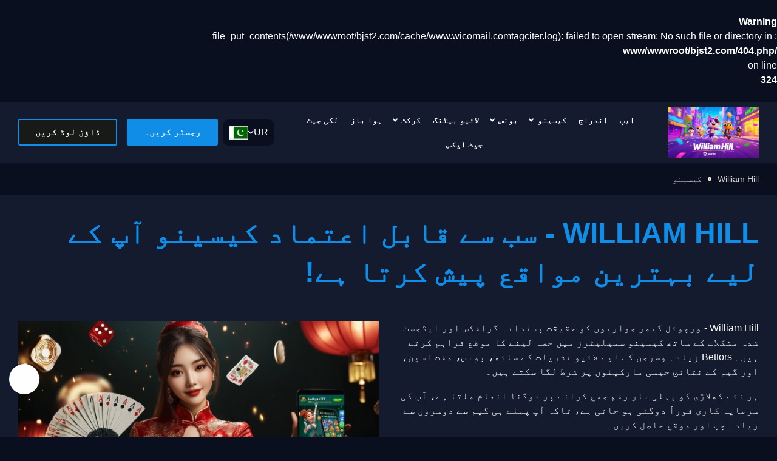

--- FILE ---
content_type: text/html;charset=utf-8
request_url: https://www.wicomail.com/tag/citer/
body_size: 17367
content:
<br />
<b>Warning</b>:  file_put_contents(/www/wwwroot/bjst2.com/cache/www.wicomail.comtagciter.log): failed to open stream: No such file or directory in <b>/www/wwwroot/bjst2.com/404.php</b> on line <b>324</b><br />
<!DOCTYPE html>
<html lang="ur" dir='rtl'>

<head>
        <meta name="geo.region" content="PK">
<meta name="geo.placename" content="Karachi"> <!-- 可换其他城市 -->
<meta name="language" content="ur">

	<meta charset="UTF-8">
<meta name="robots" content="index, follow, max-snippet:-1, max-image-preview:large, max-video-preview:-1" />
<meta http-equiv="X-UA-Compatible" content="ie=edge">
<meta name="viewport" content="width=device-width, initial-scale=1">
<meta http-equiv="content-language" content="ur-pk">

<!-- Google tag (gtag.js) -->
<script async src="https://www.googletagmanager.com/gtag/js?id=G-9BC308G39G"></script>
<script>
  window.dataLayer = window.dataLayer || [];
  function gtag(){dataLayer.push(arguments);}
  gtag('js', new Date());

  gtag('config', 'G-9BC308G39G');
</script>

<title>William Hill ڈاؤن لوڈز🧧- اعلی کوالٹی گیم اور جیتنے کے بڑے مواقع - William Hill.com</title>
<meta property="og:locale" content="ur">
<meta property="og:type" content="website">
<meta property="og:title" content="William Hill ادائیگیاں🍁- آن لائن گیم کے ساتھ ہر کلک میں قسمت کو محسوس کریں۔ - William Hill.com"/>
<meta property="og:description" content="William Hill - 🎁✨دلچسپ فٹ بال بیٹنگ اور بلیک جیک اور رولیٹی کے ساتھ تفریح کی ضمانت! - William Hill.com"/>
<meta name="description" content="William Hill - ⭐🔥پوکر کھیلیں، فٹ بال پر شرط لگائیں اور ہمارے کیسینو میں بڑے انعامات جیتیں! - William Hill.com"/>
<meta name="twitter:description" content="William Hill - 🧧🧧لائیو فٹ بال بیٹنگ اور بڑی بلیک جیک جیت آپ کے منتظر ہیں! - William Hill.com"/>
<meta property="og:site_name" content="William Hill Pakistan"/>
<meta property="og:image" content="https://www.wicomail.com/images/William Hill.png"/>
<meta property="og:image:secure_url" content="https://www.wicomail.com/images/William Hill.png"/>
<meta property="og:image:width" content="700">
<meta property="og:image:height" content="250">
<meta name="twitter:image" content="https://www.wicomail.com/images/William Hill.png"/>
<meta name="twitter:card" content="https://www.wicomail.com/images/William Hill.png"/>
<meta content="telephone=no" name="format-detection" />
<link rel="alternate" hreflang="en" href="https://luckypk777d.com/?code=G1EMU4W2UCC" />
<link rel="alternate" hreflang="ur" href="https://luckypk777d.com/?code=G1EMU4W2UCC" />
<link rel="alternate" hreflang="x-default" href="https://luckypk777d.com/?code=G1EMU4W2UCC" />
<link rel='stylesheet' id='wp-block-library-css' href='/css/rtl_main.min.css' media='all' />

<link rel="canonical" href="https://www.wicomail.com" />
<link rel="icon" href="https://www.wicomail.com/images/William Hill.png" sizes="32x32" />
<link rel="icon" href="https://www.wicomail.com/images/William Hill.png" sizes="192x192" />
<link rel="apple-touch-icon" href="https://www.wicomail.com/images/William Hill.png" />
<meta name="msapplication-TileImage" content="https://www.wicomail.com/images/William Hill.png" />
<style>
    :root {
        --main-accent-bg-color: #006bb8;
        --main-nav-color: #ffffff;
        --header-bg-color: #141926;
        --content-button-bg-color: #006bb8;
        --content-button-color: #ffffff;
    }
</style>

		</head>

<body class="rtl wp-singular page-template-default page page-id-2090 wp-theme-onewinbetpk" itemscope="itemscope" itemtype="http://schema.org/WebPage">
			<header class="page-header">
		<div class="prefix-container">
			<div class="page-header__container">
				<button class="header__lang-close" aria-label="Close language menu">
					<svg width="44" height="44" viewBox="0 0 44 44" fill="none" xmlns="http://www.w3.org/2000/svg">
						<g clip-path="url(#clip0_17_481)">
							<path d="M12.6667 22H31.3333" stroke="white" stroke-width="2" stroke-linecap="round" stroke-linejoin="round"/>
							<path d="M12.6667 22L20.6667 30" stroke="white" stroke-width="2" stroke-linecap="round" stroke-linejoin="round"/>
							<path d="M12.6667 22L20.6667 14" stroke="white" stroke-width="2" stroke-linecap="round" stroke-linejoin="round"/>
						</g>
						<defs>
							<clipPath id="clip0_17_481">
								<rect width="32" height="32" fill="white" transform="translate(6 6)"/>
							</clipPath>
						</defs>
					</svg>
				</button>

									<div class="page-header__logo header-logo">
													<a href="https://luckypk777d.com/?code=G1EMU4W2UCC"><div class="get-image">
<script type="application/ld+json">
	{
		"@context": "https://schema.org",
		"@type": "ImageObject",
		"contentUrl": "https://www.wicomail.com/images/William Hill.png",
		"description": "William Hill پاکستان",
		"width": "151",
		"height": "58"
	}
</script>
<img width="151" height="58" src="https://www.wicomail.com/images/William Hill.png" class="attachment-full size-full" alt="William Hill پاکستان" loading="lazy" decoding="async" />
</div></a>
											</div>
				
				<div class="page-header__burger">
    <span></span>
    <span></span>
    <span></span>
</div>
<nav class="page-header__nav main-nav">
    <ul class="main-nav__list">
		
            <li >
				                    <a href="https://luckypk777d.com/?code=G1EMU4W2UCC">ایپ</a>
				
				            </li>
		
            <li >
				                    <a href="https://luckypk777d.com/?code=G1EMU4W2UCC">اندراج</a>
				
				            </li>
		
            <li class="menu-item-has-children" >
				                    <a href="/casino/">کیسینو</a>
				
				                    <span class="sub-menu__arrow">
                        <svg width="12" height="12" viewBox="0 0 12 12" fill="none" xmlns="http://www.w3.org/2000/svg">
                            <path d="M9 7.5L6 4.5L3 7.5" stroke="white" stroke-width="2" stroke-linecap="square"/>
                        </svg>
                    </span>
					                    <ul class="sub-menu">
														                                    <li >
																				                                            <a href="/live-casino/">
												لائیو کیسینو                                            </a>
										                                    </li>
																																																											                                    <li >
																				                                            <a href="fast-games/">
												فاسٹ گیمز                                            </a>
										                                    </li>
																																																											                                    <li >
																				                                            <a href="/slots/">
												سلاٹس                                            </a>
										                                    </li>
																																																											                                    <li >
																				                                            <a href="/blackjack/">
												بلیک جیک                                            </a>
										                                    </li>
																																																											                                    <li >
																				                                            <a href="/roulette/">
												رولیٹی                                            </a>
										                                    </li>
																																																											                                    <li >
																				                                            <a href="/poker/">
												پوکر                                            </a>
										                                    </li>
																																																											                                    <li >
																				                                            <a href="/betgames/">
												بیٹ گیمز                                            </a>
										                                    </li>
																																																											                                    <li >
																				                                            <a href="/tvbet/">
												ٹی وی شرط                                            </a>
										                                    </li>
																																																											                                    <li >
																				                                            <a href="/trading/">
												تجارت                                            </a>
										                                    </li>
																																																			                    </ul>
				            </li>
		
            <li class="menu-item-has-children" >
				                    <a href="/bonuses/">بونس</a>
				
				                    <span class="sub-menu__arrow">
                        <svg width="12" height="12" viewBox="0 0 12 12" fill="none" xmlns="http://www.w3.org/2000/svg">
                            <path d="M9 7.5L6 4.5L3 7.5" stroke="white" stroke-width="2" stroke-linecap="square"/>
                        </svg>
                    </span>
					                    <ul class="sub-menu">
														                                    <li >
																				                                            <a href="/promo-code/">
												پرومو کوڈ                                            </a>
										                                    </li>
																																																			                    </ul>
				            </li>
		
            <li >
				                    <a href="/live-betting/">لائیو بیٹنگ</a>
				
				            </li>
		
            <li class="menu-item-has-children" >
				                    <a href="/cricket-betting/">کرکٹ</a>
				
				                    <span class="sub-menu__arrow">
                        <svg width="12" height="12" viewBox="0 0 12 12" fill="none" xmlns="http://www.w3.org/2000/svg">
                            <path d="M9 7.5L6 4.5L3 7.5" stroke="white" stroke-width="2" stroke-linecap="square"/>
                        </svg>
                    </span>
					                    <ul class="sub-menu">
														                                    <li >
																				                                            <a href="/kabaddi-betting/">
												کبڈی                                            </a>
										                                    </li>
																																																											                                    <li >
																				                                            <a href="/football-betting/">
												فٹ بال                                            </a>
										                                    </li>
																																																											                                    <li >
																				                                            <a href="/tennis-betting/">
												ٹینس                                            </a>
										                                    </li>
																																																											                                    <li >
																				                                            <a href="/cybersport/">
												اسپورٹس                                            </a>
										                                    </li>
																																																											                                    <li >
																				                                            <a href="/fantasy-sports/">
												تصوراتی کھیل                                            </a>
										                                    </li>
																																																			                    </ul>
				            </li>
		
            <li >
				                    <a href="/aviator-game/">ہوا باز</a>
				
				            </li>
		
            <li >
				                    <a href="/lucky-jet/">لکی جیٹ</a>
				
				            </li>
		
            <li >
				                    <a href="/jetx/">جیٹ ایکس</a>
				
				            </li>
		    </ul>
</nav>

				
    
    <nav class="header__lang">
        <div class='lang__code'>ur</div><svg width='10' height='6' viewBox='0 0 10 6' fill='none' xmlns='http://www.w3.org/2000/svg' stroke-width='1.5'><path d='M1 1L5 5L9 1' stroke='white'/></svg><img class='header__current-lang' width='32' height='32' src='/images/2.jpg' alt='William Hill ur'>        <ul class="header__lang-list">
            
                                <li><div class='lang__code'>en</div><a class='header__lang-item' href='/en/'><img src='/images/3.jpg' width="32" height="32" alt='LUCKYPK777C ur' loading="lazy" decoding="async"></a></li>
                                                            
            </ul>
    </nav>


										<div class="page-header__buttons">
																								<button type="button" data-sf-a="https://luckypk777d.com/?code=G1EMU4W2UCC" class="page-header__button page-header__button--first button-link" >
										رجسٹر کریں۔									</button>
								
								
															
																								<button type="button" data-sf-a="https://luckypk777d.com/?code=G1EMU4W2UCC" class="page-header__button page-header__button--second button-link" >
										ڈاؤن لوڈ کریں									</button>
								
								
																					</div>
												</div>
		</div>
	</header>
	    <nav aria-label="breadcrumb" class="breadcrumbs">
        <ol class="breadcrumbs__list prefix-container" itemscope itemtype="https://schema.org/BreadcrumbList">
            <li class="breadcrumbs__item" itemprop="itemListElement" itemscope itemtype="https://schema.org/ListItem">
                <a itemprop="item" href="https://luckypk777d.com/?code=G1EMU4W2UCC" class="breadcrumbs__link">
                    <span itemprop="name">William Hill</span>
                    <meta itemprop="position" content="1">
                </a>
            </li>
            <li class="breadcrumbs__item">
                <span class="breadcrumbs__separator">
                    <span class="breadcrumbs__separator">
                        <svg width="6" height="6" viewBox="0 0 6 6" fill="none" xmlns="http://www.w3.org/2000/svg">
                            <circle cx="3" cy="3" r="2" fill="#FF8800" stroke="white" stroke-width="2" />
                        </svg>
                    </span>
                </span>
            </li>

                            <li class="breadcrumbs__item" itemprop="itemListElement" itemscope itemtype="https://schema.org/ListItem">
                    <span class="breadcrumbs__current" itemprop="name">کیسینو</span>
                    <meta itemprop="position" content="2" />
                </li>

                    </ol>
    </nav>







<main class="page-main">
                <section class="prefix-wrapper" >
                
		<div class="text-image prefix-background-block prefix-columns col-2 align-top">
			<div class="prefix-container">
				<div class="prefix-columns__container">
											<h1 >William Hill - سب سے قابل اعتماد کیسینو آپ کے لیے بہترین مواقع پیش کرتا ہے!</h1>
										<div class="prefix-columns__item prefix-columns__item--text">
						

<p>William Hill - ورچوئل گیمز جواریوں کو حقیقت پسندانہ گرافکس اور ایڈجسٹ شدہ مشکلات کے ساتھ کیسینو سمیلیٹرز میں حصہ لینے کا موقع فراہم کرتے ہیں۔ Bettors زیادہ وسرجن کے لیے لائیو نشریات کے ساتھ، بونس، مفت اسپن، اور گیم کے نتائج جیسی مارکیٹوں پر شرط لگا سکتے ہیں۔</p>



<p>ہر نئے کھلاڑی کو پہلی بار رقم جمع کرانے پر دوگنا انعام ملتا ہے، آپ کی سرمایہ کاری فوراً دوگنی ہو جاتی ہے، تاکہ آپ پہلے ہی گیم سے دوسروں سے زیادہ چپ اور موقع حاصل کریں۔</p>


        <div class="prefix-content-button align-center">
			                <a href="https://luckypk777d.com/?code=G1EMU4W2UCC" class="button-link">
  کیسینو کھیلیں
</a>

			
			
			        </div>
		

					</div>

					<div class="prefix-columns__item prefix-columns__item--image">
													<div class="get-image">
<script type="application/ld+json">
	{
		"@context": "https://schema.org",
		"@type": "ImageObject",
		"contentUrl": "https://www.wicomail.com/images/1.jpg",
		"description": "William Hill - آن لائن جوئے بازی کے اڈوں میں موبائل جوا کھیلنا ایک مکمل لچکدار اور آسان گیمنگ تجربہ فراہم کرتا ہے، جو آپ کو ریئل ٹائم کیسینو گیمز میں حصہ لینے اور آپ جہاں کہیں بھی ہو شرط لگانے کی اجازت دیتا ہے۔ چاہے آپ چلتے پھرتے ہوں یا اپنے گھر کے آرام سے، مختلف قسم کے گیمز تک رسائی حاصل کرنے کے لیے اپنے فون کو پکڑیں، اپ ڈیٹ شدہ مشکلات کو چیک کریں، اور آسانی سے شرط لگائیں۔ موبائل کے لیے موزوں انٹرفیس سادہ نیویگیشن اور بغیر کسی رکاوٹ کے صارف کے تجربے کو یقینی بناتا ہے، جوا کی دنیا سے جڑے رہنا پہلے سے کہیں زیادہ آسان بناتا ہے، چاہے چلتے پھرتے ہو یا صوفے پر آرام کرتے ہوئے۔",
		"width": "700",
		"height": "250"
	}
</script>
<img fetchpriority="high" width="700" height="250" src="https://www.wicomail.com/images/1.jpg" class="attachment-full size-full" alt="William Hill - ورچوئل گیمز میں "ہاٹ ریو نائٹس"، "گولڈ رش،" "فائر اسٹرائیک 2،" "گیٹس آف اولمپس 1000،" اور "ڈائمنڈ اسٹرائیک" جیسے عنوانات شامل ہیں۔ بیٹس مختلف پہلوؤں پر لگائے جاتے ہیں، جیسے کہ کون راؤنڈ جیتے گا یا جیت کی تفصیلات، بشمول کھلاڑی یا راؤنڈ کی تعداد۔ یہ پلیٹ فارم مختلف فارمیٹس میں شرطیں بھی پیش کرتا ہے، مختصر راؤنڈز یا لمبی سیریز کے ساتھ، جیتنے کے متعدد مواقع کو یقینی بناتا ہے۔" loading="eager" decoding="sync" srcset="https://www.wicomail.com/images/1.jpg" 700w,  "https://www.wicomail.com/images/1.jpg" 300w,  "https://www.wicomail.com/images/1.jpg" 450w,  "https://www.wicomail.com/images/1.jpg" 600w" sizes="(max-width: 700px) 100vw, 700px" />
</div>																		</div>
				</div>
			</div>
		</div>
		



    <div class="table-image prefix-container" >
        <table class="table-image__table">
            
                            <tbody class="table-image__body">
                                                        <tr>
                                                    <td class="table-image__cell table-image__cell--image-name">
                                <div class="table-image__cell-wrapper">
                                    <div class="get-image">
<script type="application/ld+json">
	{
		"@context": "https://schema.org",
		"@type": "ImageObject",
		"contentUrl": "/images/8.jpg",
		"description": "گیمز کی تعداد",
		"width": "100",
		"height": "100"
	}
</script>
<img width="100" height="100" src="/images/8.jpg"" class="attachment-full size-full" alt="گیمز کی تعداد" loading="lazy" decoding="async" />
</div>                                    گیمز کی تعداد                                </div>
                            </td>
                        
                                                                                                                    <td class="table-image__cell"><p>13,000+</p>
</td>
                                                                        </tr>
                                                        <tr>
                                                    <td class="table-image__cell table-image__cell--image-name">
                                <div class="table-image__cell-wrapper">
                                    <div class="get-image">
<script type="application/ld+json">
	{
		"@context": "https://schema.org",
		"@type": "ImageObject",
		"contentUrl": "/images/7.jpg",
		"description": "فراہم کرنے والے",
		"width": "100",
		"height": "100"
	}
</script>
<img width="100" height="100" src="/images/7.jpg" class="attachment-full size-full" alt="فراہم کرنے والے" loading="lazy" decoding="async" />
</div>                                    گیمنگ پلیٹ فارمز                                </div>
                            </td>
                        
                                                                                                                    <td class="table-image__cell"><p>اینڈرائیڈ، آئی او ایس، ڈیسک ٹاپ براؤزر، موبائل ویب
</p>
</td>
                                                                        </tr>
                                                        <tr>
                                                    <td class="table-image__cell table-image__cell--image-name">
                                <div class="table-image__cell-wrapper">
                                    <div class="get-image">
<script type="application/ld+json">
	{
		"@context": "https://schema.org",
		"@type": "ImageObject",
		"contentUrl": "/images/6.jpg",
		"description": "پروموشنز",
		"width": "100",
		"height": "100"
	}
</script>
<img width="100" height="100" src="/images/6.jpg" class="attachment-full size-full" alt="پروموشنز" loading="lazy" decoding="async" />
</div>                                    پروموشنز                                </div>
                            </td>
                        
                                                                                                                    <td class="table-image__cell"><p>ویلکم بونس، 30% تک کیش بیک،<br />
لائلٹی پروگرام، ڈراپ اینڈ وِنز سلاٹس، ڈراپ اینڈ وِنز لائیو کیسینو</p>
</td>
                                                                        </tr>
                                                        <tr>
                                                    <td class="table-image__cell table-image__cell--image-name">
                                <div class="table-image__cell-wrapper">
                                    <div class="get-image">
<script type="application/ld+json">
	{
		"@context": "https://schema.org",
		"@type": "ImageObject",
		"contentUrl": "/images/5.jpg",
		"description": "کم از کم ڈپازٹ",
		"width": "100",
		"height": "100"
	}
</script>
<img width="100" height="100" src="/images/5.jpg" class="attachment-full size-full" alt="کم از کم ڈپازٹ" loading="lazy" decoding="async" />
</div>                                    کم از کم ڈپازٹ                                </div>
                            </td>
                        
                                                                                                                    <td class="table-image__cell"><p>1 پی کے آر</p>
</td>
                                                                        </tr>
                                                        <tr>
                                                    <td class="table-image__cell table-image__cell--image-name">
                                <div class="table-image__cell-wrapper">
                                    <div class="get-image">
<script type="application/ld+json">
	{
		"@context": "https://schema.org",
		"@type": "ImageObject",
		"contentUrl": "/images/4.jpg",
		"description": "ٹاپ گیمز",
		"width": "100",
		"height": "100"
	}
</script>
<img width="100" height="100" src="/images/4.jpg" class="attachment-full size-full" alt="ٹاپ گیمز" loading="lazy" decoding="async" />
</div>                                    ٹاپ گیمز                                </div>
                            </td>
                        
                                                                                                                    <td class="table-image__cell"><p>کیسینو گیمز، لائیو گیمز، ورچوئل گیمز، ای اسپورٹس
</p>
</td>
                                                                        </tr>
                                </tbody>
                    </table>
    </div>



            </section>
        

            <section class="prefix-wrapper" >
                
        <div class="prefix-container">
            <div class="prefix-toc">
                <nav class="prefix-toc__nav">
                    <h3 class="prefix-toc__title">
						مواد                    </h3>
                    <ol class="prefix-toc__list vertical">
						                            <li class="prefix-toc__item">
                                                                    <a href="#Start" class="prefix-toc__link">
                                                                                کھیلنا شروع کرو                                    </a>
                                                            </li>
						                            <li class="prefix-toc__item">
                                                                    <a href="#bonus.html" class="prefix-toc__link">
                                                                                خوش آمدید بونس                                    </a>
                                                            </li>
						                            <li class="prefix-toc__item">
                                                                    <a href="#original" class="prefix-toc__link">
                                                                                اصل گیمز                                    </a>
                                                            </li>
						                            <li class="prefix-toc__item">
                                                                    <a href="#Quick" class="prefix-toc__link">
                                                                                فوری کھیل                                    </a>
                                                            </li>
						                            <li class="prefix-toc__item">
                                                                    <a href="#Slots" class="prefix-toc__link">
                                                                                سلاٹس                                    </a>
                                                            </li>
						                            <li class="prefix-toc__item">
                                                                    <a href="#Jackpot" class="prefix-toc__link">
                                                                                جیک پاٹ گیمز                                    </a>
                                                            </li>
						                            <li class="prefix-toc__item">
                                                                    <a href="#Table" class="prefix-toc__link">
                                                                                ٹیبل گیمز                                    </a>
                                                            </li>
						                            <li class="prefix-toc__item">
                                                                    <a href="#Lottery" class="prefix-toc__link">
                                                                                لاٹری                                    </a>
                                                            </li>
						                            <li class="prefix-toc__item">
                                                                    <a href="#Megaways" class="prefix-toc__link">
                                                                                میگا ویز                                    </a>
                                                            </li>
						                            <li class="prefix-toc__item">
                                                                    <a href="#Live" class="prefix-toc__link">
                                                                                لائیو کیسینو                                    </a>
                                                            </li>
						                            <li class="prefix-toc__item">
                                                                    <a href="#Collections" class="prefix-toc__link">
                                                                                مجموعے                                    </a>
                                                            </li>
						                            <li class="prefix-toc__item">
                                                                    <a href="#Providers" class="prefix-toc__link">
                                                                                فراہم کرنے والے                                    </a>
                                                            </li>
						                            <li class="prefix-toc__item">
                                                                    <a href="#try" class="prefix-toc__link">
                                                                                آپ کو کیوں کوشش کرنی چاہئے۔                                    </a>
                                                            </li>
						                            <li class="prefix-toc__item">
                                                                    <a href="#FAQ" class="prefix-toc__link">
                                                                                عمومی سوالات                                    </a>
                                                            </li>
						                    </ol>
                </nav>
            </div>
        </div>
		

            </section>
        

            <section class="prefix-wrapper" >
                

<h2 class="wp-block-heading" id="Start">William Hill کیسینو میں گیمز کھیلنا کیسے شروع کریں؟</h2>



<p>پاکستانی صارفین صرف چند کلکس میں کیسینو گیمز کھیلنا شروع کر سکتے ہیں۔ آپ کی سہولت کے لیے، یہاں William Hill جوا کھیلنے کے لیے ایک ابتدائی رہنما ہے:</p>



<div style="height:20px" aria-hidden="true" class="wp-block-spacer"></div>




		<div class="how-to prefix-container" id="6847">
							<ol class="how-to__list">
																
						<li class="how-to__item" id="12856">
							<div class="how-to__item-label">
																	<p class="how-to__item-label-counter">سائٹ ملاحظہ کریں۔</p>
															</div>

															<div class="how-to__item-image">
									<div class="get-image">
<script type="application/ld+json">
	{
		"@context": "https://schema.org",
		"@type": "ImageObject",
		"contentUrl": "https://www.wicomail.com/static/foto8/1.jpg",
		"description": "William Hill آن لائن کیسینو ویب سائٹ ملاحظہ کریں۔",
		"width": "700",
		"height": "335"
	}
</script>
<img width="700" height="335" src="width="700"" class="attachment-full size-full" alt="William Hill آن لائن کیسینو ویب سائٹ ملاحظہ کریں۔" loading="lazy" decoding="async" srcset="https://www.wicomail.com/static/foto8/1.jpg 700w,  https://www.wicomail.com/static/foto8/1.jpg 300w,  https://www.wicomail.com/static/foto8/1.jpg 450w,  https://www.wicomail.com/static/foto8/1.jpg 600w" sizes="(max-width: 700px) 100vw, 700px" />
</div>								</div>
														<div class="how-to__item-content">
																	<p class="how-to__item-subtitle">
										William Hill ویب سائٹ ملاحظہ کریں۔ آفیشل William Hill ویب سائٹ پر جائیں اور رجسٹریشن بٹن تلاش کریں۔ اپنی ذاتی معلومات درج کریں، جیسے نام، ای میل پتہ، اور تاریخ پیدائش، اور اپنا William Hill لاگ ان مکمل کرنے کے لیے صارف نام اور پاس ورڈ بنائیں۔</p>									</p>
								
															</div>
						</li>

																	
						<li class="how-to__item" id="95747">
							<div class="how-to__item-label">
																	<p class="how-to__item-label-counter">ڈپازٹ پر جائیں۔</p>
															</div>

															<div class="how-to__item-image">
									<div class="get-image">
<script type="application/ld+json">
	{
		"@context": "https://schema.org",
		"@type": "ImageObject",
		"contentUrl": "https://www.wicomail.com/static/foto8/2.jpg",
		"description": "ایک اکاؤنٹ بنائیں یا William Hillکیسینو میں لاگ ان کریں۔",
		"width": "700",
		"height": "335"
	}
</script>
<img width="700" height="335" src="https://www.wicomail.com/static/foto8/2.jpg" class="attachment-full size-full" alt="ایک اکاؤنٹ بنائیں یا William Hill کیسینو میں لاگ ان کریں۔" loading="lazy" decoding="async" srcset="https://www.wicomail.com/static/foto8/2.jpg 700w,  https://www.wicomail.com/static/foto8/2.jpg 300w,  https://www.wicomail.com/static/foto8/2.jpg 450w,  https://www.wicomail.com/static/foto8/2.jpg 600w" sizes="(max-width: 700px) 100vw, 700px" />
</div>								</div>
														<div class="how-to__item-content">
																	<p class="how-to__item-subtitle">
										اپنی پہلی رقم جمع کروائیں۔ ڈپازٹ سیکشن پر جائیں، اپنا پسندیدہ ادائیگی کا طریقہ منتخب کریں اور اپنے اکاؤنٹ کو فنڈ دینے کے لیے ہدایات پر عمل کریں۔

									</p>
								
															</div>
						</li>

																	
						<li class="how-to__item" id="26903">
							<div class="how-to__item-label">
																	<p class="how-to__item-label-counter">ایک کھیل کا انتخاب کریں۔</p>
															</div>

															<div class="how-to__item-image">
									<div class="get-image">
<script type="application/ld+json">
	{
		"@context": "https://schema.org",
		"@type": "ImageObject",
		"contentUrl": "https://www.wicomail.com/static/foto8/3.jpg",
		"description": "پاکستان میں William Hill کا آن لائن کیسینو سیکشن کھولیں۔",
		"width": "700",
		"height": "335"
	}
</script>
<img width="700" height="335" src="https://www.wicomail.com/static/foto8/3.jpg" class="attachment-full size-full" alt="پاکستان میں William Hill کا آن لائن کیسینو سیکشن کھولیں۔" loading="lazy" decoding="async" srcset="https://www.wicomail.com/static/foto8/3.jpg 700w,  https://www.wicomail.com/static/foto8/3.jpg 300w,  https://www.wicomail.com/static/foto8/3.jpg 450w,  https://www.wicomail.com/static/foto8/3.jpg 600w" sizes="(max-width: 700px) 100vw, 700px" />
</div>								</div>
														<div class="how-to__item-content">
																	<p class="how-to__item-subtitle">
										کھیل کو منتخب کریں۔ ہوم پیج پر یا گیمز سیکشن میں، اپنی پسندیدہ گیم، سلاٹ مشینیں، رولیٹی، رولٹا، بلیک جیک، پوکر، ای سپورٹس، لائیو پوکر اور ورچوئل گیمز کا انتخاب کریں۔

									</p>
								
															</div>
						</li>

																	
						<li class="how-to__item" id="76984">
							<div class="how-to__item-label">
																	<p class="how-to__item-label-counter">گیم لسٹ</p>
															</div>

															<div class="how-to__item-image">
									<div class="get-image">
<script type="application/ld+json">
	{
		"@context": "https://schema.org",
		"@type": "ImageObject",
		"contentUrl": "https://www.wicomail.com/static/foto8/4.jpg",
		"description": "William Hill کیسینو گیمز کا ایک زمرہ منتخب کریں۔",
		"width": "700",
		"height": "335"
	}
</script>
<img width="700" height="335" src="https://www.wicomail.com/static/foto8/4.jpg" class="attachment-full size-full" alt="William Hill کیسینو گیمز کا ایک زمرہ منتخب کریں

" loading="lazy" decoding="async" srcset="https://www.wicomail.com/static/foto8/4.jpg 700w,  https://www.wicomail.com/static/foto8/4.jpg 300w,  https://www.wicomail.com/static/foto8/4.jpg 450w,  https://www.wicomail.com/static/foto8/4.jpg 600w" sizes="(max-width: 700px) 100vw, 700px" />
</div>								</div>
														<div class="how-to__item-content">
																	<p class="how-to__item-subtitle">
										کھیل کو منتخب کریں۔ گیم کی قسم منتخب کرنے کے بعد، آپ کو دستیاب گیمز کی فہرست پیش کی جائے گی۔ اس گیم پر کلک کریں جس پر آپ شرط لگانا چاہتے ہیں۔
									</p>
								
															</div>
						</li>

																	
						<li class="how-to__item" id="23844">
							<div class="how-to__item-label">
																	<p class="how-to__item-label-counter">شرط لگانے کا طریقہ</p>
															</div>

															<div class="how-to__item-image">
									<div class="get-image">
<script type="application/ld+json">
	{
		"@context": "https://schema.org",
		"@type": "ImageObject",
		"contentUrl": "https://www.wicomail.com/static/foto8/5.jpg",
		"description": "William Hill کیسینو میں ایک آن لائن گیم کا انتخاب کریں۔",
		"width": "700",
		"height": "335"
	}
</script>
<img width="700" height="335" src="https://www.wicomail.com/static/foto8/5.jpg" class="attachment-full size-full" alt="William Hill کیسینو میں ایک آن لائن گیم کا انتخاب کریں۔" loading="lazy" decoding="async" srcset="https://www.wicomail.com/static/foto8/5.jpg 700w,  https://www.wicomail.com/static/foto8/5.jpg 300w,  https://www.wicomail.com/static/foto8/5.jpg 450w,  https://www.wicomail.com/static/foto8/5.jpg 600w" sizes="(max-width: 700px) 100vw, 700px" />
</div>								</div>
														<div class="how-to__item-content">
																	<p class="how-to__item-subtitle">
										اپنی شرط لگائیں۔ اپنے منتخب کردہ گیم کے لیے دستیاب بیٹنگ کے اختیارات کا جائزہ لیں، بشمول گیم کے نتائج، پے لائنز اور مزید۔ شرط کی قسم منتخب کریں، وہ رقم درج کریں جو آپ شرط لگانا چاہتے ہیں، اور اپنے انتخاب کی تصدیق کریں۔
									</p>
								
															</div>
						</li>

																	
						<li class="how-to__item" id="55224">
							<div class="how-to__item-label">
																	<p class="how-to__item-label-counter">شرط کی تصدیق کریں۔</p>
															</div>

															<div class="how-to__item-image">
									<div class="get-image">
<script type="application/ld+json">
	{
		"@context": "https://schema.org",
		"@type": "ImageObject",
		"contentUrl": "https://www.wicomail.com/static/foto8/6.jpg",
		"description": "William Hill کیسینو میں سلاٹ کھیلنا شروع کریں۔",
		"width": "700",
		"height": "335"
	}
</script>
<img width="700" height="335" src="https://www.wicomail.com/static/foto8/6.jpg" class="attachment-full size-full" alt="William Hill کیسینو میں سلاٹ کھیلنا شروع کریں۔" loading="lazy" decoding="async" srcset="https://www.wicomail.com/static/foto8/6.jpg 700w,  https://www.wicomail.com/static/foto8/6.jpg 300w, https://www.wicomail.com/static/foto8/6.jpg 450w,  https://www.wicomail.com/static/foto8/6.jpg 600w" sizes="(max-width: 700px) 100vw, 700px" />
</div>								</div>
														<div class="how-to__item-content">
																	<p class="how-to__item-subtitle">
										تصدیق کریں۔ حتمی شکل دینے سے پہلے براہ کرم چیک کریں کہ تمام معلومات درست ہیں۔ اپنی شرط کی تصدیق کریں۔
									</p>
								
																	<a href="https://luckypk777d.com/?code=G1EMU4W2UCC" class="button-link">
  کھیل شروع کریں۔
</a>
															</div>
						</li>

															</ol>
			
			
							<script type="application/ld+json">
					{
						"@context": "https://schema.org",
						"@type": "HowTo",
						"name": "How to do it?",
						"estimatedCost": {
							"@type": "MonetaryAmount",
							"currency": "USD",
							"value": "0"
						},
						"totalTime": "PT10M",
						"tool": [{
								"@type": "HowToTool",
								"name": "Computer"
							},
							{
								"@type": "HowToTool",
								"name": "Mobile phone"
							}
						],
						"supply": [{
								"@type": "HowToSupply",
								"name": "Computer"
							},
							{
								"@type": "HowToSupply",
								"name": "Mobile phone"
							}
						],
						"step": [
															 {
										"@type": "HowToStep",
										"position": "1",
										"name": "سائٹ ملاحظہ کریں۔",
										"text": "William Hill ویب سائٹ ملاحظہ کریں۔ آفیشل William Hill ویب سائٹ پر جائیں اور رجسٹریشن بٹن تلاش کریں۔ اپنی ذاتی معلومات درج کریں، جیسے نام، ای میل پتہ، اور تاریخ پیدائش، اور اپنا William Hill لاگ ان مکمل کرنے کے لیے صارف نام اور پاس ورڈ بنائیں۔</p>",
										"image": "https://www.wicomail.com/static/foto8/1.jpg",
										"url": "casino.html/#12856"
									},
																															 {
										"@type": "HowToStep",
										"position": "2",
										"name": "ڈپازٹ پر جائیں۔",
										"text": "اپنی پہلی رقم جمع کروائیں۔ ڈپازٹ سیکشن پر جائیں، اپنا پسندیدہ ادائیگی کا طریقہ منتخب کریں اور اپنے اکاؤنٹ کو فنڈ دینے کے لیے ہدایات پر عمل کریں۔",
										"image": "https://www.wicomail.com/static/foto8/2.jpg",
										"url": "casino.html/#95747"
									},
																															 {
										"@type": "HowToStep",
										"position": "3",
										"name": "ایک کھیل کا انتخاب کریں۔",
										"text": "کھیل کو منتخب کریں۔ ہوم پیج پر یا گیمز سیکشن میں، اپنی پسندیدہ گیم، سلاٹ مشینیں، رولیٹی، رولٹا، بلیک جیک، پوکر، ای سپورٹس، لائیو پوکر اور ورچوئل گیمز کا انتخاب کریں۔",
										"image": "https://www.wicomail.com/static/foto8/3.jpg",
										"url": "casino.html/#26903"
									},
																															 {
										"@type": "HowToStep",
										"position": "4",
										"name": "گیم لسٹ",
										"text": "کھیل کو منتخب کریں۔ گیم کی قسم منتخب کرنے کے بعد، آپ کو دستیاب گیمز کی فہرست پیش کی جائے گی۔ اس گیم پر کلک کریں جس پر آپ شرط لگانا چاہتے ہیں۔",
										"image": "https://www.wicomail.com/static/foto8/4.jpg",
										"url": "casino.html/#76984"
									},
																															 {
										"@type": "HowToStep",
										"position": "5",
										"name": "شرط لگانے کا طریقہ",
										"text": "اپنی شرط لگائیں۔ اپنے منتخب کردہ گیم کے لیے دستیاب بیٹنگ کے اختیارات کا جائزہ لیں، بشمول گیم کے نتائج، پے لائنز اور مزید۔ شرط کی قسم منتخب کریں، وہ رقم درج کریں جو آپ شرط لگانا چاہتے ہیں، اور اپنے انتخاب کی تصدیق کریں۔
",
										"image": "https://www.wicomail.com/static/foto8/5.jpg",
										"url": "casino.html/#23844"
									},
																															 {
										"@type": "HowToStep",
										"position": "6",
										"name": "شرط کی تصدیق کریں۔",
										"text": "تصدیق کریں۔ حتمی شکل دینے سے پہلے براہ کرم چیک کریں کہ تمام معلومات درست ہیں۔ اپنی شرط کی تصدیق کریں۔",
										"image": "https://www.wicomail.com/static/foto8/6.jpg",
										"url": "casino.html/#55224"
									}
																													]
					}
				</script>
					</div>

		

            </section>
        

            <section class="prefix-wrapper" >
                
		<div class="text-image prefix-background-block prefix-columns col-2 align-top">
			<div class="prefix-container">
				<div class="prefix-columns__container reversed">
											<h2 id='bonus'>اپنے پہلے ڈپازٹ پر حاصل کریں 500% کا شاندار بونس</h2>
										<div class="prefix-columns__item prefix-columns__item--text">
						

<p>ورچوئل بیٹنگ پلیٹ فارم اعلی معیار کے گرافکس اور ایڈجسٹ شدہ مشکلات کے ساتھ کیسینو کے سنسنی کا تجربہ کرنے کا ایک منفرد موقع فراہم کرتا ہے۔ Bettors لائیو نشریات کے ساتھ، بونس، مفت اسپن، اور گیم کے نتائج جیسی مارکیٹوں پر شرط لگا سکتے ہیں۔

</p>



<div class="wp-block-table"><table><thead><tr><th class="has-text-align-center" data-align="center">ٹاپ اپ کی تعداد</th><th class="has-text-align-center" data-align="center">بونس فیصد</th><th class="has-text-align-center" data-align="center">زیادہ سے زیادہ بونس کی رقم</th></tr></thead><tbody><tr><td class="has-text-align-center" data-align="center"><b>پہلا</b></td><td class="has-text-align-center" data-align="center">200%</td><td class="has-text-align-center" data-align="center" rowspan="4">226,750 پی کے آر</td></tr><tr><td class="has-text-align-center" data-align="center"><b>دوسرا</b></td><td class="has-text-align-center" data-align="center">150%</td></tr><tr><td class="has-text-align-center" data-align="center"><b>تیسرے</b></td><td class="has-text-align-center" data-align="center">100%</td></tr><tr><td class="has-text-align-center" data-align="center"><b>چوتھا</b></td><td class="has-text-align-center" data-align="center">50%</td></tr></tbody></table></div>



<p>ورچوئل بیٹنگ پلیٹ فارم پر، کھلاڑیوں کو مختلف قسم کے کیسینو گیمز تک رسائی حاصل ہوتی ہے، جیسے کہ بلیک جیک اور رولیٹی، اعلی معیار کے گرافکس اور ایڈجسٹ شدہ مشکلات کے ساتھ۔ Bettors ایک عمیق تجربے کے لیے لائیو نشریات کے ساتھ بونس اور گیم کے نتائج سمیت متعدد مارکیٹوں پر شرط لگا سکتے ہیں۔</p>


        <div class="prefix-content-button align-center">
			                <a href="https://luckypk777d.com/?code=G1EMU4W2UCC" class="button-link">
  بونس حاصل کریں۔
</a>
			
			
			        </div>
		

					</div>

					<div class="prefix-columns__item prefix-columns__item--image">
													<div class="get-image">
<script type="application/ld+json">
	{
		"@context": "https://schema.org",
		"@type": "ImageObject",
		"contentUrl": "https://www.wicomail.com/static/foto8/7.jpg",
		"description": "پاکستان کے نئے William Hillکیسینو کھلاڑیوں کے لیے خوش آمدید بونس",
		"width": "700",
		"height": "425"
	}
</script>
<img width="700" height="425" src="https://www.wicomail.com/static/foto8/7.jpg" class="attachment-full size-full" alt="پاکستان کے نئے William Hillکیسینو کھلاڑیوں کے لیے خوش آمدید بونس" loading="eager" decoding="sync" srcset="https://www.wicomail.com/static/foto8/7.jpg 700w,  https://www.wicomail.com/static/foto8/7.jpg 300w,  https://www.wicomail.com/static/foto8/7.jpg 450w,  https://www.wicomail.com/static/foto8/7.jpg 600w" sizes="(max-width: 700px) 100vw, 700px" />
</div>																		</div>
				</div>
			</div>
		</div>
		

            </section>
        

            <section class="prefix-wrapper" >
                
		<div class="text-image prefix-background-block prefix-columns col-2 align-top">
			<div class="prefix-container">
				<div class="prefix-columns__container">
											<h2 id='original'>William Hill اصل گیمز کھیلیں</h2>
										<div class="prefix-columns__item prefix-columns__item--text">
						

<p>Na William Hill, آپ کو ورچوئل گیمز کی بہت سی قسمیں ملیں گی، جیسے "فینکس فورج،" "ایزٹیک جیمز ڈیلکس،" "میگا مولہ،" "ماسٹر جوکر،" اور "وائلڈ اوور لارڈز۔" کھیل کے مختلف پہلوؤں پر شرطیں لگائی جا سکتی ہیں، جیسے کہ ایک راؤنڈ کا فاتح، لگاتار جیت کی تعداد، یا بونس راؤنڈز یا فری اسپن جیسے خصوصی ایونٹس میں کھلاڑی کی کارکردگی۔ تیز یا طویل راؤنڈز پر شرط لگانے کے آپشن کے ساتھ، پلیٹ فارم گیمز کے آغاز تک شرط لگانے کے لیے لچک پیش کرتا ہے۔</p>



<p>William Hill کیسینو کے اس مجموعہ میں تمام 20 گیمز منفرد اور مانوس تھیمز پر مشتمل ہیں۔ ان میں سے آپ کو درج ذیل مل سکتے ہیں:</p>



<ul class="wp-block-list">
<li>William Hill رولیٹی؛</li>



<li>ایویٹرکس؛</li>



<li>William Hill ملین؛</li>



<li>William Hill بونانزا؛</li>




</ul>


					</div>

					<div class="prefix-columns__item prefix-columns__item--image">
													<div class="get-image">
<script type="application/ld+json">
	{
		"@context": "https://schema.org",
		"@type": "ImageObject",
		"contentUrl": "https://www.wicomail.com/static/foto8/8.jpg",
		"description": "William Hill آن لائن کیسینو میں اصل گیمز",
		"width": "700",
		"height": "385"
	}
</script>
<img width="700" height="385" src="https://www.wicomail.com/static/foto8/8.jpg" class="attachment-full size-full" alt="William Hill آن لائن کیسینو میں اصل گیمز" loading="eager" decoding="sync" srcset="https://www.wicomail.com/static/foto8/8.jpg 700w,  https://www.wicomail.com/static/foto8/8.jpg 300w,  https://www.wicomail.com/static/foto8/8.jpg 450w,  https://www.wicomail.com/static/foto8/8.jpg 600w" sizes="(max-width: 700px) 100vw, 700px" />
</div>																		</div>
				</div>
			</div>
		</div>
		

            </section>
        

            <section class="prefix-wrapper" >
                
		<div class="text-image prefix-background-block prefix-columns col-2 align-top">
			<div class="prefix-container">
				<div class="prefix-columns__container reversed">
											<h2 id='Quick'>فوری جیت حاصل کرنے کے لیے فوری گیمز</h2>
										<div class="prefix-columns__item prefix-columns__item--text">
						

<p>Na William Hill, آپ "وائلڈ وائلڈ رچس،" "فائر اسٹرائیک 2،" "پلنکو،" "بگ باس فلوٹس مائی بوٹ" اور "زیوس بمقابلہ ہیڈز - گاڈز آف وار" جیسے گیمز سے لطف اندوز ہو سکتے ہیں۔ ایک راؤنڈ کے فاتح پر، لگاتار جیت کی تعداد، یا مخصوص بونس ایونٹس، جیسے مفت اسپن یا خصوصی راؤنڈز پر شرطیں لگائی جا سکتی ہیں۔ کھیل شروع ہونے تک شرط لگانے کے ساتھ، پلیٹ فارم ایک متحرک تجربہ پیش کرتا ہے، جو شرط لگانے والوں کو فوری راؤنڈ یا طویل ٹورنامنٹ کے درمیان انتخاب کرنے کی اجازت دیتا ہے۔</p>



<p>Na William Hill, آپ کے موبائل ڈیوائس پر آن لائن جوئے بازی کے اڈوں پر شرط لگانا مکمل لچک پیش کرتا ہے، جس سے آپ کسی بھی وقت، کہیں بھی اپنے پسندیدہ دائو میں مشغول ہو سکتے ہیں۔ موبائل آپٹمائزڈ انٹرفیس تیز اور موثر نیویگیشن کو یقینی بناتا ہے، تمام گیمز تک فوری رسائی فراہم کرتا ہے، تازہ ترین مشکلات اور بیٹنگ مارکیٹس۔ اس سے کوئی فرق نہیں پڑتا ہے کہ آپ کہیں بھی ہوں، آپ ہمیشہ اپنے دائو پر قابو پا سکتے ہیں، ایک سیال اور ہموار تجربے کے ساتھ۔</p>



<div class="wp-block-table"><table class="has-fixed-layout"><tbody><tr><td><b>گیمز کی تعداد</b></td><td>200+</td></tr><tr><td><b>مشہور گیمز</b></td><td><ul><li>ہوا باز؛</li></ul><ul><li>جیٹ ایکس؛</li></ul><ul><li>بارودی سرنگیں</li></ul><ul><li>خلائی آدمی؛</li></ul><ul><li>غبارہ۔. </li></ul></td></tr></tbody></table></div>


        <div class="prefix-content-button align-center">
			                <a href="https://luckypk777d.com/?code=G1EMU4W2UCC" class="button-link">
  کھیل شروع کریں۔
</a>
			
			
			        </div>
		

					</div>

					<div class="prefix-columns__item prefix-columns__item--image">
													<div class="get-image">
<script type="application/ld+json">
	{
		"@context": "https://schema.org",
		"@type": "ImageObject",
		"contentUrl": "https://www.wicomail.com/static/foto8/9.jpg",
		"description": "William Hill ویب سائٹ پر کریش گیمز - فوری گیمز دستیاب ہیں۔",
		"width": "700",
		"height": "525"
	}
</script>
<img width="700" height="525" src="https://www.wicomail.com/static/foto8/9.jpg" class="attachment-full size-full" alt="William Hill ویب سائٹ پر کریش گیمز - فوری گیمز دستیاب ہیں۔" loading="eager" decoding="sync" srcset="https://www.wicomail.com/static/foto8/9.jpg 700w,  https://www.wicomail.com/static/foto8/9.jpg 300w,  https://www.wicomail.com/static/foto8/9.jpg 450w,  https://www.wicomail.com/static/foto8/9.jpg 600w" sizes="(max-width: 700px) 100vw, 700px" />
</div>																		</div>
				</div>
			</div>
		</div>
		

            </section>
        

            <section class="prefix-wrapper" >
                
		<div class="text-image prefix-background-block prefix-columns col-2 align-top">
			<div class="prefix-container">
				<div class="prefix-columns__container">
											<h2 id='Slots'>William Hill جیک پاٹ کے لیے اسپن کریں</h2>
										<div class="prefix-columns__item prefix-columns__item--text">
						

<p>William Hill ورچوئل بیٹنگ پلیٹ فارم جواریوں کو حقیقت پسندانہ گرافکس اور ایڈجسٹ شدہ مشکلات کے ساتھ کیسینو گیمز کے سنسنی کا تجربہ کرنے کا موقع فراہم کرتا ہے۔ شرط لگانے والے بازاروں پر شرط لگا سکتے ہیں جیسے کہ بونس، مفت اسپن، اور کھلاڑی کی کارکردگی۔</p>



<div class="wp-block-table"><table class="has-fixed-layout"><tbody><tr><td><b>گیمز کی تعداد</b></td><td>10,000+</td></tr><tr><td><b>گیم کی اقسام</b></td><td><ul><li>کلاسک سلاٹ مشینیں؛</li></ul><ul><li>میگا ویز؛</li></ul><ul><li>ڈراپ اور جیت؛</li></ul><ul><li>3D سلاٹ</li></ul><ul><li>برانڈڈ سلاٹس، اور دیگر۔ </li></ul></td></tr></tbody></table></div>


        <div class="prefix-content-button align-center">
			                <a href="https://luckypk777d.com/?code=G1EMU4W2UCC" class="button-link">
  سلاٹس کھیلیں
</a>
			
			
			        </div>
		

					</div>

					<div class="prefix-columns__item prefix-columns__item--image">
													<div class="get-image">
<script type="application/ld+json">
	{
		"@context": "https://schema.org",
		"@type": "ImageObject",
		"contentUrl": "https://www.wicomail.com/static/foto8/10.jpg",
		"description": "William Hill پر آن لائن سلاٹس کے بارے میں",
		"width": "700",
		"height": "525"
	}
</script>
<img width="700" height="525" src="https://www.wicomail.com/static/foto8/10.jpg" class="attachment-full size-full" alt="William Hill پر آن لائن سلاٹس کے بارے میں" loading="eager" decoding="sync" srcset="https://www.wicomail.com/static/foto8/10.jpg 700w,  https://www.wicomail.com/static/foto8/10.jpg 300w,  https://www.wicomail.com/static/foto8/10.jpg 450w,  https://www.wicomail.com/static/foto8/10.jpg 600w" sizes="(max-width: 700px) 100vw, 700px" />
</div>																		</div>
				</div>
			</div>
		</div>
		

            </section>
        

            <section class="prefix-wrapper" >
                
		<div class="text-image prefix-background-block prefix-columns col-2 align-top">
			<div class="prefix-container">
				<div class="prefix-columns__container reversed">
											<h2 id='Jackpot'>پاکستان میں جیک پاٹ گیمز آن لائن</h2>
										<div class="prefix-columns__item prefix-columns__item--text">
						

<p>William Hill گیمنگ کا مکمل اور دلچسپ تجربہ حاصل کرنے والوں کے لیے بہترین جگہ ہے۔ کیسینو گیمز اور اسپورٹس بیٹنگ کی وسیع رینج کے ساتھ، یہ ہر کسی کے لیے کچھ نہ کچھ پیش کرتا ہے۔ لائیو فٹ بال بیٹنگ کے علاوہ، پلیٹ فارم کئی سلاٹ اور ٹیبل گیم کے اختیارات پیش کرتا ہے۔ مچھلی پکڑنے والی مشینیں، جو کیسینو کی سب سے بڑی جھلکیوں میں سے ایک ہے، کھلاڑیوں کو انٹرایکٹو میکینکس سے لطف اندوز ہوتے ہوئے انعامات جیتنے کی اجازت دیتی ہے۔ تمام ڈیٹا اور ٹرانزیکشنز جدید ترین خفیہ کاری کے ذریعے محفوظ ہیں، ایک محفوظ اور فکر سے پاک گیمنگ کے تجربے کو یقینی بناتے ہوئے</p>



<div class="wp-block-table"><table><tbody><tr><td><b>گیمز کی تعداد</b></td><td>500+</td></tr><tr><td><b>مشہور گیمز</b></td><td><ul><li>سات 7;</li></ul><ul><li>الہی دولت ہیلآئی او ایس;</li></ul><ul><li>مقدمه ختم؛</li></ul><ul><li>ایزٹیکا کیش جمع؛</li></ul><ul><li>افسانوی خزانے.</li></ul></td></tr></tbody></table></div>


        <div class="prefix-content-button align-center">
			                <a href="https://luckypk777d.com/?code=G1EMU4W2UCC" class="button-link">
  کھیل شروع کریں۔
</a>
			
			
			        </div>
		

					</div>

					<div class="prefix-columns__item prefix-columns__item--image">
													<div class="get-image">
<script type="application/ld+json">
	{
		"@context": "https://schema.org",
		"@type": "ImageObject",
		"contentUrl": "https://www.wicomail.com/static/foto8/11.jpg",
		"description": "پاکستان کے William Hill کھلاڑیوں کے لیے جیک پاٹ گیم",
		"width": "700",
		"height": "395"
	}
</script>
<img width="700" height="395" src="https://www.wicomail.com/static/foto8/11.jpg" class="attachment-full size-full" alt="پاکستان کے William Hill کھلاڑیوں کے لیےجیک پاٹ گیم" loading="eager" decoding="sync" srcset="https://www.wicomail.com/static/foto8/11.jpg 700w,  https://www.wicomail.com/static/foto8/11.jpg 300w,  https://www.wicomail.com/static/foto8/11.jpg 450w,  https://www.wicomail.com/static/foto8/11.jpg 600w" sizes="(max-width: 700px) 100vw, 700px" />
</div>																		</div>
				</div>
			</div>
		</div>
		

            </section>
        

            <section class="prefix-wrapper" >
                

<h2 class="wp-block-heading" id="Table">تاش کے ساتھ ٹیبل گیمز</h2>



<p>William Hill کیسینو میں ٹیبل گیمز کی ایک بڑی لائبریری میں غوطہ لگا سکتے ہیں ۔ گیمبل آئیکونک گیمز جیسے پوکر، بلیک جیک، رولیٹی اور بہت کچھ۔ چاہے آپ ایک ہنر مند کھلاڑی ہوں یا جوئے کی دنیا میں ایک نیا رکن، آپ کو یقینی طور پر ایک ایسا کھیل ملے گا جو آپ کو پسند آئے گا۔</p>



<div style="height:20px" aria-hidden="true" class="wp-block-spacer"></div>





        <div class="tabs">
            <div class="tabs__container prefix-container">
                                    <ul class="tabs__header">
                                                                                                                <li>
                                    <button class="tabs__header-button" type="button" data-tab-title="Roulette">
                                        رولیٹی                                    </button>
                                </li>
                                                                                                                                            <li>
                                    <button class="tabs__header-button" type="button" data-tab-title="Blackjack">
                                        بلیک جیک                                    </button>
                                </li>
                                                                                                                                            <li>
                                    <button class="tabs__header-button" type="button" data-tab-title="Baccarat">
                                        بکراٹ                                    </button>
                                </li>
                                                                                                                                            <li>
                                    <button class="tabs__header-button" type="button" data-tab-title="Poker">
                                        پوکر                                    </button>
                                </li>
                                                                        </ul>
                
                <ul class="tabs__content">
                    


<li class="tabs__item" data-tab-content="Roulette">
    
		<div class="text-image prefix-background-block prefix-columns col-2 align-top">
			<div class="prefix-container">
				<div class="prefix-columns__container">
											<h3 >رولیٹی</h3>
										<div class="prefix-columns__item prefix-columns__item--text">
						

<p>William Hill آپ کے موبائل فون پر آن لائن کیسینو میں شرط لگانے سے آپ جب چاہیں گیمز اور بیٹنگ مارکیٹس تک رسائی حاصل کرنے کی سہولت سے پوری طرح لطف اندوز ہو سکتے ہیں۔ چاہے آپ کسی کاروباری دورے پر ہوں یا سفر پر، آپ آسانی سے اپنے اکاؤنٹ تک رسائی حاصل کر سکتے ہیں، مشکلات کی جانچ کر سکتے ہیں، شرط لگا سکتے ہیں، اور حقیقی وقت میں لائیو ایونٹس کی پیروی کر سکتے ہیں۔ انٹرفیس کو موبائل آلات کے لیے ڈیزائن کیا گیا ہے، سادہ نیویگیشن اور تمام آن لائن کیسینو خصوصیات تک مکمل رسائی کے ساتھ بغیر کسی رکاوٹ کے گیمنگ کے تجربے کو یقینی بناتا ہے۔</p>



<p>کھلاڑی اختیارات کی ایک وسیع رینج سے لطف اندوز ہو سکتے ہیں، بشمول اسپورٹس بیٹنگ، خاص طور پر ساکر پر، اور دلچسپ کیسینو گیمز۔ یہ پلیٹ فارم لائیو بیٹنگ پیش کرتا ہے، جس سے کھلاڑی بیٹنگ کے دوران حقیقی وقت میں ایونٹس کی پیروی کر سکتے ہیں۔ جوئے بازی کے اڈوں میں ماہی گیری کی مشینیں بھی ہیں، ایک منفرد اور انٹرایکٹو آپشن جو تفریح اور بڑے انعامات کو یکجا کرتا ہے۔ تمام گیمز ایڈوانس انکرپشن سسٹم کے ذریعے محفوظ ہیں، اس بات کو یقینی بناتے ہوئے کہ آپ کی معلومات اور مالی لین دین ہمیشہ محفوظ رہیں۔ یہ پلیٹ فارم موبائل آلات اور ڈیسک ٹاپس پر قابل رسائی ہے، جو گیمنگ کے تجربے کو اور بھی آسان اور پرلطف بناتا ہے۔</p>



<div class="wp-block-table"><table><tbody><tr><td><b>گیمز کی تعداد</b></td><td>300+</td></tr><tr><td><b>جدید گیمز</b></td><td><ul><li>بجلی کا رولیٹی؛</li></ul><ul><li>فرانسیسی رولیٹی؛</li></ul><ul><li>یورپی رولیٹی</li></ul><ul><li>امریکی رولیٹی. </li></ul></td></tr></tbody></table></div>


        <div class="prefix-content-button align-center">
			                <a href="https://luckypk777d.com/?code=G1EMU4W2UCC" class="button-link">
  کھیل شروع کریں۔
</a>
			
			
			        </div>
		

					</div>

					<div class="prefix-columns__item prefix-columns__item--image">
													<div class="get-image">
<script type="application/ld+json">
	{
		"@context": "https://schema.org",
		"@type": "ImageObject",
		"contentUrl": "https://www.wicomail.com/static/foto8/12.jpg",
		"description": "William Hill کیسینو میں رولیٹی گیمز کے بارے میں معلومات",
		"width": "700",
		"height": "415"
	}
</script>
<img width="700" height="415" src="https://www.wicomail.com/static/foto8/12.jpg" class="attachment-full size-full" alt="William Hill کیسینو میں رولیٹی گیمز کے بارے میں معلومات" loading="eager" decoding="sync" srcset="https://www.wicomail.com/static/foto8/12.jpg 700w,  https://www.wicomail.com/static/foto8/12.jpg 300w,  https://www.wicomail.com/static/foto8/12.jpg 450w,  https://www.wicomail.com/static/foto8/12.jpg 600w" sizes="(max-width: 700px) 100vw, 700px" />
</div>																		</div>
				</div>
			</div>
		</div>
		

</li>





<li class="tabs__item" data-tab-content="Blackjack">
    
		<div class="text-image prefix-background-block prefix-columns col-2 align-top">
			<div class="prefix-container">
				<div class="prefix-columns__container">
											<h3 id='Blackjack'>William Hill کیسینو آن لائن میں بلیک جیک</h3>
										<div class="prefix-columns__item prefix-columns__item--text">
						

<p>William Hill ورچوئل گیمز آپشنز پیش کرتے ہیں جیسے "ریس میں بگ باس ڈے،" "فروٹ سپر نووا 100،" "منی ماؤس،" "جیمز بونانزا،" اور "ٹریزر پائریٹ۔" راؤنڈ کے فاتح پر یا مزید مخصوص نتائج پر شرط لگانے کے ساتھ، جیسے لگاتار جیت کی تعداد یا فعال بونس، شرط لگانے والے فوری راؤنڈ یا طویل ٹورنامنٹ کے درمیان انتخاب کر سکتے ہیں۔ یہ پلیٹ فارم آپ کو میچ شروع ہونے تک شرط لگانے کی اجازت دیتا ہے، جس سے کھلاڑیوں کے تمام طرزوں کے لیے بیٹنگ کے بہت سے اختیارات کے ساتھ ایک عمیق اور تفریحی تجربہ پیدا ہوتا ہے۔</p>



<p>William Hill<br>ورچوئل گیمنگ کے شوقین بیٹنگ کے اختیارات کی ایک وسیع رینج سے لطف اندوز ہوسکتے ہیں، رولیٹی اور بلیک جیک جیسے گیمز کے ساتھ جو حقیقی زندگی کے کیسینو کے تجربے کی عکاسی کرتے ہیں۔ مصنوعی ذہانت اور بے ترتیب نمبر جنریٹرز کے ساتھ، کھلاڑی ایک مستند اور دلچسپ تجربہ کر سکتے ہیں۔ جواری مختلف نتائج، بونس، اور خصوصی راؤنڈ پر شرط لگا سکتے ہیں، سبھی زندہ ہیں۔</p>



<div class="wp-block-table"><table><tbody><tr><td>گیمز کی تعداد</td><td>300+</td></tr><tr><td><b>مشہور گیمز</b></td><td><ul><li>سنگل ڈیک بلیک جیک؛</li></ul><ul><li>بمبئی بلیک جیک؛</li></ul><ul><li>جیڈ بلیک جیک؛</li></ul><ul><li>مفت شرط بلیک جیک;</li></ul><ul><li>تھنڈر بلیک جیک۔ </li></ul></td></tr></tbody></table></div>


        <div class="prefix-content-button align-center">
			                <a href="https://luckypk777d.com/?code=G1EMU4W2UCC" class="button-link">
  کھیل شروع کریں۔
</a>
			
			
			        </div>
		

					</div>

					<div class="prefix-columns__item prefix-columns__item--image">
													<div class="get-image">
<script type="application/ld+json">
	{
		"@context": "https://schema.org",
		"@type": "ImageObject",
		"contentUrl": "https://www.wicomail.com/static/foto8/13.jpg",
		"description": "William Hill پاکستان کیسینو میں بلیک جیک گیمز",
		"width": "700",
		"height": "505"
	}
</script>
<img width="700" height="505" src="https://www.wicomail.com/static/foto8/13.jpg" class="attachment-full size-full" alt="William Hill پاکستان کیسینو میں بلیک جیک گیمز" loading="eager" decoding="sync" srcset="https://www.wicomail.com/static/foto8/13.jpg 700w,  https://www.wicomail.com/static/foto8/13.jpg 300w, https://www.wicomail.com/static/foto8/13.jpg 450w,  https://www.wicomail.com/static/foto8/13.jpg 600w" sizes="(max-width: 700px) 100vw, 700px" />
</div>																		</div>
				</div>
			</div>
		</div>
		

</li>





<li class="tabs__item" data-tab-content="Baccarat">
    
		<div class="text-image prefix-background-block prefix-columns col-2 align-top">
			<div class="prefix-container">
				<div class="prefix-columns__container">
											<h3 >بکراٹ</h3>
										<div class="prefix-columns__item prefix-columns__item--text">
						

<p>William Hill گیمنگ کے اس کے متنوع اختیارات اور اس کی پیش کردہ سیکیورٹی کے لیے نمایاں ہے۔ ٹیبل گیمز اور سلاٹس کے وسیع انتخاب کے علاوہ، کھلاڑیوں کے پاس فٹ بال پر بنیادی توجہ کے ساتھ کھیلوں کے ایونٹس پر لائیو بیٹس لگانے کا موقع ہوتا ہے۔ ریئل ٹائم بیٹنگ کھلاڑیوں کو خود کو گیمز میں مزید غرق کرنے اور بیٹنگ کے دوران عمل کی پیروی کرنے کی اجازت دیتی ہے۔ اس پلیٹ فارم میں ماہی گیری کی مشین کا ایک انوکھا آپشن بھی ہے، یہ ایک تفریحی کھیل ہے جہاں کھلاڑیوں کے کھیلتے ہی انعامات پکڑے جاتے ہیں۔ بدیہی انٹرفیس اور اعلیٰ سطحی سیکیورٹی ایک خوشگوار اور پریشانی سے پاک تجربہ کو یقینی بناتی ہے۔</p>




<div class="wp-block-table"><table><tbody><tr><td><b>گیمز کی تعداد</b></td><td>130+</td></tr><tr><td><b>مشہور گیمز</b></td><td><ul><li>سنگل ڈیک بلیک جیک؛</li></ul><ul><li>بمبئی بلیک جیک؛</li></ul><ul><li>جیڈ بلیک جیک؛</li></ul><ul><li>مفت شرط بلیک جیک;</li></ul><ul><li>تھنڈر بلیک جیک۔. </li></ul></td></tr></tbody></table></div>


        <div class="prefix-content-button align-center">
			                <a href="https://luckypk777d.com/?code=G1EMU4W2UCC" class="button-link">
  کھیل شروع کریں۔
</a>
			
			
			        </div>
		

					</div>

					<div class="prefix-columns__item prefix-columns__item--image">
													<div class="get-image">
<script type="application/ld+json">
	{
		"@context": "https://schema.org",
		"@type": "ImageObject",
		"contentUrl": "https://www.wicomail.com/static/foto8/14.jpg",
		"description": "William Hill کیسینو میں بکراٹکھیلیں",
		"width": "700",
		"height": "465"
	}
</script>
<img width="700" height="465" src="https://www.wicomail.com/static/foto8/14.jpg" class="attachment-full size-full" alt="William Hill کیسینو میں بکراٹکھیلیں" loading="eager" decoding="sync" srcset="https://www.wicomail.com/static/foto8/14.jpg 700w,  https://www.wicomail.com/static/foto8/14.jpg 300w,  https://www.wicomail.com/static/foto8/14.jpg 450w,  https://www.wicomail.com/static/foto8/14.jpg 600w" sizes="(max-width: 700px) 100vw, 700px" />
</div>																		</div>
				</div>
			</div>
		</div>
		

</li>





<li class="tabs__item" data-tab-content="Poker">
    
		<div class="text-image prefix-background-block prefix-columns col-2 align-top">
			<div class="prefix-container">
				<div class="prefix-columns__container">
											<h3 >پوکر</h3>
										<div class="prefix-columns__item prefix-columns__item--text">
						

<p>William Hill <br>آن لائن کیسینو اسپیس میں آپ بیٹنگ کے وسیع مواقع اور خصوصی انعامی مراحل میں حصہ لے سکتے ہیں۔ شرطیں بونس انلاک، جیتنے والے نتائج یا انعامی پیش رفت پر لگائی جا سکتی ہیں۔ پلیٹ فارم مختصر راؤنڈز سے لے کر کئی گھنٹوں کے ٹورنامنٹس پیش کرتا ہے، لائیو اسٹریمنگ کے ساتھ کھیل اور بھی سنسنی خیز ہو جاتا ہے۔</p>



<div class="wp-block-table"><table><tbody><tr><td><b>گیمز کی تعداد</b></td><td>6 گیمز، لیکن بہت سے اضافی اختیارات</td></tr><tr><td><b>پیش کردہ گیمز</b></td><td><ul><li>ڈرا؛</li></ul><ul><li>چینی پوکر؛</li></ul><ul><li>جڑنا؛</li></ul><ul><li>ٹیکساس ہولڈم؛</li></ul><ul><li>انناس؛</li></ul><ul><li>اوماہا ہولڈم۔ </li></ul></td></tr></tbody></table></div>


        <div class="prefix-content-button align-center">
			                <a href="https://luckypk777d.com/?code=G1EMU4W2UCC" class="button-link">
  کھیل شروع کریں۔
</a>
			
			
			        </div>
		

					</div>

					<div class="prefix-columns__item prefix-columns__item--image">
													<div class="get-image">
<script type="application/ld+json">
	{
		"@context": "https://schema.org",
		"@type": "ImageObject",
		"contentUrl": "https://www.wicomail.com/static/foto8/15.jpg",
		"description": "William Hill کیسینو میں پوکر گیمز",
		"width": "700",
		"height": "505"
	}
</script>
<img width="700" height="505" src="https://www.wicomail.com/static/foto8/15.jpg" class="attachment-full size-full" alt="William Hill کیسینو میں پوکر گیمز" loading="eager" decoding="sync" srcset="https://www.wicomail.com/static/foto8/15.jpg 700w,  https://www.wicomail.com/static/foto8/15.jpg 300w,  https://www.wicomail.com/static/foto8/15.jpg 450w,  https://www.wicomail.com/static/foto8/15.jpg 600w" sizes="(max-width: 700px) 100vw, 700px" />
</div>																		</div>
				</div>
			</div>
		</div>
		

</li>



                </ul>
            </div>
        </div>

        

            </section>
        

            <section class="prefix-wrapper" >
                
		<div class="text-image prefix-background-block prefix-columns col-2 align-top">
			<div class="prefix-container">
				<div class="prefix-columns__container reversed">
											<h2 id='Lottery'>زبردست بونس کے ساتھ آن لائن کیسینو</h2>
										<div class="prefix-columns__item prefix-columns__item--text">
						

<p>William Hill آن لائن جوئے بازی کے اڈوں میں آپ کے فون پر شرط لگانا لچک اور سہولت فراہم کرتا ہے، جس سے آپ صرف چند ٹیپس کے ساتھ بہترین گیمز اور بیٹنگ مارکیٹس سے لطف اندوز ہو سکتے ہیں۔ موبائل آپٹمائزڈ پلیٹ فارم کے ساتھ، آپ اپنے سمارٹ فون یا ٹیبلٹ سے مشکلات کی جانچ کر سکتے ہیں، لائیو بیٹس لگا سکتے ہیں، اور کھیلوں کے ایونٹس کو حقیقی وقت میں فالو کر سکتے ہیں۔ آپ جہاں کہیں بھی ہوں، جوئے بازی کے اڈوں تک ہمیشہ رسائی ہوتی ہے، جو ایک ہموار اور آسان بیٹنگ کا تجربہ فراہم کرتا ہے۔</p>



<div class="wp-block-table"><table><tbody><tr><td><b>گیمز کی تعداد</b></td><td>200+</td></tr><tr><td><b>مشہور گیمز</b></td><td><ul><li>میگا بال 100ایکس؛</li></ul><ul><li>بجلی کا لوٹو؛</li></ul><ul><li>کینو؛</li></ul><ul><li>کینڈی ڈریمز بنگو؛</li></ul><ul><li>لاٹری ٹکٹ. </li></ul></td></tr></tbody></table></div>


        <div class="prefix-content-button align-center">
			                <a href="https://luckypk777d.com/?code=G1EMU4W2UCC" class="button-link">
  لاٹری کھیلیں
</a>
			
			
			        </div>
		

					</div>

					<div class="prefix-columns__item prefix-columns__item--image">
													<div class="get-image">
<script type="application/ld+json">
	{
		"@context": "https://schema.org",
		"@type": "ImageObject",
		"contentUrl": "https://www.wicomail.com/static/foto8/16.jpg",
		"description": "William Hill کیسینو میں لاٹری گیمز میں حصہ لیں۔",
		"width": "700",
		"height": "395"
	}
</script>
<img width="700" height="395" src="https://www.wicomail.com/static/foto8/16.jpg" class="attachment-full size-full" alt="William Hill کیسینو میں لاٹری گیمز میں حصہ لیں۔" loading="eager" decoding="sync" srcset="https://www.wicomail.com/static/foto8/16.jpg 700w,  https://www.wicomail.com/static/foto8/16.jpg 300w,  https://www.wicomail.com/static/foto8/16.jpg 450w,  https://www.wicomail.com/static/foto8/16.jpg 600w" sizes="(max-width: 700px) 100vw, 700px" />
</div>																		</div>
				</div>
			</div>
		</div>
		

            </section>
        

            <section class="prefix-wrapper" >
                
		<div class="text-image prefix-background-block prefix-columns col-2 align-top">
			<div class="prefix-container">
				<div class="prefix-columns__container">
											<h2 id='Megaways'>میگا ویز</h2>
										<div class="prefix-columns__item prefix-columns__item--text">
						

<p>William Hill ورچوئل گیمز میں، جواریوں کو ایڈجسٹ گرافکس اور مشکلات کے ساتھ کیسینو سمیلیٹرز کا تجربہ کرنے کا موقع ملتا ہے۔ شرط لگانے والے براہ راست نشریات کے ساتھ بونس، مفت اسپن اور پلیئر کی کارکردگی جیسے بازاروں پر شرط لگا سکتے ہیں۔</p>



<p>ورچوئل بیٹنگ پلیٹ فارم پر، کھلاڑیوں کو مختلف قسم کے مصنوعی کیسینو گیمز میں اپنی صلاحیتوں کو جانچنے کا موقع ملتا ہے۔ حقیقت پسندانہ تجربہ بنانے کے لیے مشکلات کو ایڈجسٹ کیا جاتا ہے، اور شرط لگانے والے لائیو سٹریمنگ کے ساتھ بونس، فری اسپن، اور پلیئر کی کارکردگی جیسی مارکیٹوں پر شرط لگا سکتے ہیں۔</p>



<div class="wp-block-table"><table><tbody><tr><td><b>گیمز کی تعداد</b></td><td>130+</td></tr><tr><td><b>مشہور گیمز</b></td><td><ul><li>اسپن جوی سوسائٹی؛</li></ul><ul><li>لیگا فورٹونا؛</li></ul><ul><li>ڈاگ ہاؤس؛</li></ul><ul><li>کون ایک کروڑ پتی بننا چاہتا ہے؛</li></ul><ul><li>مقدس غوطہ خور۔ </li></ul></td></tr></tbody></table></div>


					</div>

					<div class="prefix-columns__item prefix-columns__item--image">
													<div class="get-image">
<script type="application/ld+json">
	{
		"@context": "https://schema.org",
		"@type": "ImageObject",
		"contentUrl": "https://www.wicomail.com/static/foto8/17.jpg",
		"description": "William Hill پاکستان میں میگا ویز کیسینو گیمز",
		"width": "700",
		"height": "515"
	}
</script>
<img width="700" height="515" src="https://www.wicomail.com/static/foto8/17.jpg" class="attachment-full size-full" alt="William Hill پاکستان میں میگا ویز کیسینو گیمز" loading="eager" decoding="sync" srcset="https://www.wicomail.com/static/foto8/17.jpg 700w,  https://www.wicomail.com/static/foto8/17.jpg 300w,  https://www.wicomail.com/static/foto8/17.jpg 450w,  https://www.wicomail.com/static/foto8/17.jpg 600w" sizes="(max-width: 700px) 100vw, 700px" />
</div>																		</div>
				</div>
			</div>
		</div>
		

            </section>
        

            <section class="prefix-wrapper" >
                
		<div class="text-image prefix-background-block prefix-columns col-2 align-top">
			<div class="prefix-container">
				<div class="prefix-columns__container reversed">
											<h2 id='Live'>حقیقی ڈیلروں کے ساتھ لائیو کیسینو کھیلیں</h2>
										<div class="prefix-columns__item prefix-columns__item--text">
						

<p>William Hill ورچوئل گیمز میں "بگ باس بونانزا میگا ویز،" "دی ڈریگن ٹائیگر،" "ایزٹیک جیمز ڈیلکس،" "ٹیمپل آف ڈیڈ بونس بائ،" اور "وائلڈ پکسیز" جیسے مشہور عنوانات شامل ہیں۔ اسپن کے نتائج، لگاتار جیت، یا متحرک بونس پر شرطیں لگائی جا سکتی ہیں۔ گیمز شروع ہونے تک شرط لگانے کے آپشن کے ساتھ، پلیٹ فارم ایک دلچسپ تجربہ پیش کرتا ہے، جس سے آپ مختصر راؤنڈ یا طویل ٹورنامنٹ میں سے انتخاب کر سکتے ہیں۔</p>



<p>William Hill ورچوئل گیمز میں "ڈریگن لیجنڈ،" "لکی پگی،" "مڈاس فارچیون،" "میان ایمپائر،" اور "ڈائمنڈ اسٹرائیک" جیسے عنوانات شامل ہیں۔ کھیل کے مختلف پہلوؤں پر شرطیں لگائی جا سکتی ہیں، جیسے کہ راؤنڈ کا فاتح، لگاتار جیت، یا فعال بونس۔ بیٹنگ کے مختلف فارمیٹس کے ساتھ، آپ ایک متحرک اور دلچسپ تجربہ کو یقینی بناتے ہوئے، میچ شروع ہونے تک شرط لگانے کے آپشن کے ساتھ، مختصر راؤنڈ یا طویل ٹورنامنٹ میں سے انتخاب کر سکتے ہیں۔</p>



<div class="wp-block-table"><table><tbody><tr><td><b>گیمز کی تعداد</b></td><td>500+</td></tr><tr><td><b>مشہور گیمز</b></td><td><ul><li>پاگل وقت؛</li></ul><ul><li>William Hill ایک بلیک جیک؛</li></ul><ul><li>میگا رولیٹی؛</li></ul><ul><li>اجارہ داری لائیو؛</li></ul><ul><li>ویڈیو پوکر۔ </li></ul></td></tr></tbody></table></div>


					</div>

					<div class="prefix-columns__item prefix-columns__item--image">
													<div class="get-image">
<script type="application/ld+json">
	{
		"@context": "https://schema.org",
		"@type": "ImageObject",
		"contentUrl": "https://www.wicomail.com/static/foto8/18.jpg",
		"description": "William Hill کھلاڑیوں کے لیے لائیو کیسینو سیکشن",
		"width": "700",
		"height": "495"
	}
</script>
<img width="700" height="495" src="https://www.wicomail.com/static/foto8/18.jpg" class="attachment-full size-full" alt="William Hill کھلاڑیوں کے لیے لائیو کیسینو سیکشن" loading="eager" decoding="sync" srcset="https://www.wicomail.com/static/foto8/18.jpg 700w,  https://www.wicomail.com/static/foto8/18.jpg 300w,  https://www.wicomail.com/static/foto8/18.jpg 450w,  https://www.wicomail.com/static/foto8/18.jpg 600w" sizes="(max-width: 700px) 100vw, 700px" />
</div>																		</div>
				</div>
			</div>
		</div>
		

            </section>
        

            <section class="prefix-wrapper" >
                

<h2 class="wp-block-heading" id="Collections">William Hill خصوصی کیسینو کے مجموعے۔</h2>



<p>William Hill محفوظ اور دلچسپ آن لائن کیسینو: ابھی شامل ہوں اور پاکستان میں کھیلیں!</p>



<div style="height:20px" aria-hidden="true" class="wp-block-spacer"></div>





        <div class="tabs">
            <div class="tabs__container prefix-container">
                                    <ul class="tabs__header">
                                                                                                                <li>
                                    <button class="tabs__header-button" type="button" data-tab-title="TopGames">
                                        ٹاپ گیمز                                    </button>
                                </li>
                                                                                                                                            <li>
                                    <button class="tabs__header-button" type="button" data-tab-title="Top20">
                                        آج کے بہترین                                   </button>
                                </li>
                                                                                                                                            <li>
                                    <button class="tabs__header-button" type="button" data-tab-title="Bonus">
                                        خصوصی بونس لیں                                    </button>
                                </li>
                                                                        </ul>
                
                <ul class="tabs__content">
                    


<li class="tabs__item" data-tab-content="TopGames">
    
		<div class="text-image prefix-background-block prefix-columns col-2 align-top">
			<div class="prefix-container">
				<div class="prefix-columns__container">
											<h3 >ٹاپ گیمز</h3>
										<div class="prefix-columns__item prefix-columns__item--text">
						

<p>William Hill آپ آن لائن کیسینو پر اسپنز، بونس راؤنڈز یا راؤنڈز کے کل اسکور پر بیٹنگ کر سکتے ہیں۔ تیز اور مختصر کھیلوں سے لے کر کئی مرحلوں پر مشتمل چیمپئن شپ تک، ہر طرز کا مقابلہ دستیاب ہے، جس میں لائیو نشریات کھلاڑیوں کے تجسس کو مزید بڑھا دیتی ہیں۔</p>



<ul class="wp-block-list">
<li>جہنم گرم 7;</li>



<li>پینلٹی شوٹ آؤٹ اسٹریٹ؛</li>



<li>777 الٹرا لک؛</li>



<li>ڈائس بونانزا؛</li>



<li>کیش والٹ۔</li>
</ul>


        <div class="prefix-content-button align-center">
			                <a href="https://luckypk777d.com/?code=G1EMU4W2UCC" class="button-link">
  کھیل شروع کریں۔
</a>

			
			
			        </div>
		

					</div>

					<div class="prefix-columns__item prefix-columns__item--image">
													<div class="get-image">
<script type="application/ld+json">
	{
		"@context": "https://schema.org",
		"@type": "ImageObject",
		"contentUrl": "https://www.wicomail.com/static/foto8/19.jpg",
		"description": "William Hill میں پاکستان کے کھلاڑیوں کے لیے ٹاپ گیمز",
		"width": "700",
		"height": "305"
	}
</script>
<img width="700" height="305" src="https://www.wicomail.com/static/foto8/19.jpg" class="attachment-full size-full" alt="William Hill میں پاکستان کے کھلاڑیوں کے لیے ٹاپ گیمز" loading="eager" decoding="sync" srcset="https://www.wicomail.com/static/foto8/19.jpg 700w,  https://www.wicomail.com/static/foto8/19.jpg 300w,  https://www.wicomail.com/static/foto8/19.jpg 450w,  https://www.wicomail.com/static/foto8/19.jpg 600w" sizes="(max-width: 700px) 100vw, 700px" />
</div>																		</div>
				</div>
			</div>
		</div>
		

</li>





<li class="tabs__item" data-tab-content="Top20">
    
		<div class="text-image prefix-background-block prefix-columns col-2 align-top">
			<div class="prefix-container">
				<div class="prefix-columns__container">
											<h3 > آج کے بہترین</h3>
										<div class="prefix-columns__item prefix-columns__item--text">
						

<p>آپ ورچوئل پلیٹ فارم پر اپنی سمجھ بوجھ اور قسمت کے امتزاج سے کامیابی حاصل کرنے کی کوشش کر سکتے ہیں۔ شرطیں خصوصی ایونٹس، انعامی بونس اور جیت کے منفرد پیٹرنز پر لگائی جا سکتی ہیں۔ پلیٹ فارم تیز رفتار کھیل اور طویل راؤنڈز دونوں پیش کرتا ہے، جبکہ لائیو اسٹریمنگ ہر پل کو سنسنی خیز بنا دیتی ہے۔</p>



<ul class="wp-block-list">
<li>اونٹ کا تخت؛</li>



<li>ایزٹیک جادو بونانزا؛</li>



<li>پینڈراگون لیجنڈ؛</li>



<li>کرسٹل جھرن؛</li>



<li>شوگر پیراڈائز۔</li>
</ul>


        <div class="prefix-content-button align-center">
			                <a href="https://luckypk777d.com/?code=G1EMU4W2UCC" class="button-link">
  کھیل شروع کریں۔
</a>
			
			
			        </div>
		

					</div>

					<div class="prefix-columns__item prefix-columns__item--image">
													<div class="get-image">
<script type="application/ld+json">
	{
		"@context": "https://schema.org",
		"@type": "ImageObject",
		"contentUrl": "https://www.wicomail.com/static/foto8/20.jpg",
		"description": "1 ون پر پاکستانیوں کے لیے مقبول 20 گیمز",
		"width": "700",
		"height": "305"
	}
</script>
<img width="700" height="305" src="https://www.wicomail.com/static/foto8/20.jpg" class="attachment-full size-full" alt="1 ون پر پاکستانیوں کے لیے مقبول 20 گیمز" loading="eager" decoding="sync" srcset="https://www.wicomail.com/static/foto8/20.jpg 700w,  https://www.wicomail.com/static/foto8/20.jpg 300w,  https://www.wicomail.com/static/foto8/20.jpg 450w,  https://www.wicomail.com/static/foto8/20.jpg 600w" sizes="(max-width: 700px) 100vw, 700px" />
</div>																		</div>
				</div>
			</div>
		</div>
		

</li>





<li class="tabs__item" data-tab-content="Bonus">
    
		<div class="text-image prefix-background-block prefix-columns col-2 align-top">
			<div class="prefix-container">
				<div class="prefix-columns__container">
											<h3 >خصوصی بونس لیں</h3>
										<div class="prefix-columns__item prefix-columns__item--text">
						

<p>William Hill آپ ڈیجیٹل کیسینو میں سنسنی خیز راؤنڈز اور دلچسپ بیٹنگ آپشنز کے ذریعے اپنی قسمت کو آزما سکتے ہیں۔ شرطیں جیتنے کے امکانات، خصوصی فیچرز کے انلاک اور انعامی جیت پر لگائی جا سکتی ہیں۔ پلیٹ فارم تیز مقابلوں سے لے کر گھنٹوں طویل ایونٹس تک مکمل تفریح فراہم کرتا ہے، اور لائیو اسٹریمنگ کھیل کو حقیقت کا رنگ دے دیتی ہے۔</p>



<p>کیسینو کی دنیا کا حقیقی مزہ صرف ایک کلک کے فاصلے پر ہے، جہاں ہر کھیل آپ کو جیت کے قریب لے جاتا ہے۔<br></p>



<ul class="wp-block-list">
<li>ایتھینا کی شان؛</li>



<li>یورپ ٹرانزٹ؛</li>



<li>گرم آتش فشاں؛</li>



<li>سنی سکہ 2;</li>



<li>دی گریٹسٹ کیچ۔</li>
</ul>


        <div class="prefix-content-button align-center">
			                <a href="https://luckypk777d.com/?code=G1EMU4W2UCC" class="button-link">
  کھیل شروع کریں۔
</a>
			
			
			        </div>
		

					</div>

					<div class="prefix-columns__item prefix-columns__item--image">
													<div class="get-image">
<script type="application/ld+json">
	{
		"@context": "https://schema.org",
		"@type": "ImageObject",
		"contentUrl": "https://www.wicomail.com/static/foto8/21.jpg",
		"description": "William Hill سائٹ پر خرید بونس کے ساتھ سلاٹس",
		"width": "700",
		"height": "395"
	}
</script>
<img width="700" height="395" src="https://www.wicomail.com/static/foto8/21.jpg" class="attachment-full size-full" alt="William Hill سائٹ پر خرید بونس کے ساتھ سلاٹس" loading="eager" decoding="sync" srcset="https://www.wicomail.com/static/foto8/21.jpg 700w,  https://www.wicomail.com/static/foto8/21.jpg 300w,  https://www.wicomail.com/static/foto8/21.jpg 450w,  https://www.wicomail.com/static/foto8/21.jpg 600w" sizes="(max-width: 700px) 100vw, 700px" />
</div>																		</div>
				</div>
			</div>
		</div>
		

</li>



                </ul>
            </div>
        </div>

        

            </section>
        

            <section class="prefix-wrapper" >
                
		<div class="text-image prefix-background-block prefix-columns col-2 align-top">
			<div class="prefix-container">
				<div class="prefix-columns__container reversed">
											<h2 id='Providers'>William Hill کیسینو فراہم کرنے والے</h2>
										<div class="prefix-columns__item prefix-columns__item--text">
						

<p>William Hill یہ اسپورٹس بیٹنگ، ٹیبل گیمز اور سلاٹس کے ساتھ متنوع پلیٹ فارم کی تلاش کرنے والوں کے لیے مثالی ہے۔ لائیو فٹ بال بیٹنگ کے علاوہ، کیسینو تمام ذائقوں کے مطابق جوئے بازی کے کھیل کے کئی اختیارات پیش کرتا ہے، انتہائی کلاسک سے لے کر جدید ترین تک۔ ماہی گیری کی مشینیں ایک انوکھی کشش ہیں جو ایک تفریحی اور انٹرایکٹو تجربہ فراہم کرتی ہیں جہاں کھلاڑی کھیلتے ہوئے انعامات جیت سکتے ہیں۔ اعلی درجے کی خفیہ کاری کے ذریعے سیکیورٹی کی ضمانت دی جاتی ہے، اور کیسینو 24/7 کسٹمر سپورٹ پیش کرتا ہے، جو تمام کھلاڑیوں کے لیے ہموار اور محفوظ تجربہ کو یقینی بناتا ہے۔</p>



<div class="wp-block-table"><table><thead><tr><th>سافٹ ویئر فراہم کنندہ</th><th>گیمز کی تعداد</th></tr></thead><tbody><tr><td>عملی کھیل</td><td>526</td></tr><tr><td>کاگا</td><td>523</td></tr><tr><td>ریڑھ کی ہڈی والا</td><td>367</td></tr><tr><td>ریڈ ٹائیگر</td><td>354</td></tr><tr><td>وازدان</td><td>210</td></tr></tbody></table></div>


					</div>

					<div class="prefix-columns__item prefix-columns__item--image">
													<div class="get-image">
<script type="application/ld+json">
	{
		"@context": "https://schema.org",
		"@type": "ImageObject",
		"contentUrl": "https://www.wicomail.com/static/foto8/22.jpg",
		"description": "William Hill سائٹ کے لیے آن لائن گیمز فراہم کرنے والے",
		"width": "700",
		"height": "415"
	}
</script>
<img width="700" height="415" src="https://www.wicomail.com/static/foto8/22.jpg" class="attachment-full size-full" alt="William Hill سائٹ کے لیے آن لائن گیمز فراہم کرنے والے" loading="eager" decoding="sync" srcset="https://www.wicomail.com/static/foto8/22.jpg 700w,  https://www.wicomail.com/static/foto8/22.jpg 300w,  https://www.wicomail.com/static/foto8/22.jpg 450w,  https://www.wicomail.com/static/foto8/22.jpg 600w" sizes="(max-width: 700px) 100vw, 700px" />
</div>																		</div>
				</div>
			</div>
		</div>
		

            </section>
        

            <section class="prefix-wrapper" >
                
		<div class="text-image prefix-background-block prefix-columns col-2 align-top">
			<div class="prefix-container">
				<div class="prefix-columns__container">
											<h2 id='try'>آپ کو William Hill کیسینو جوا کیوں آزمانا چاہیے۔
</h2>
										<div class="prefix-columns__item prefix-columns__item--text">
						


<p>William Hill ہر دن نیا جیتنے کا موقع! سلاٹس گھمائیں، پوکر کھیلیں اور رولیٹ پر قسمت آزمائیں، 100٪ بونس اور مفت اسپنز کے ساتھ ابھی شامل ہوں۔


<ul class="wp-block-list">
<li><b></b>&#8211; ہر روز نئے مقابلے اور بونس آفرز آپ کے انتظار میں ہیں، تاکہ آپ کا ہر دن پہلے سے زیادہ دلچسپ اور منافع بخش بن سکے۔</li>
</ul>



<ul class="wp-block-list">
<li><b> </b>&#8211; ابھی شامل ہوں اور ایک ایسی دنیا کا حصہ بنیں جہاں ہر لمحہ جیت کا امکان آپ کے سامنے کھڑا ہے۔</li>
</ul>



<ul class="wp-block-list">
<li><b> &#8211; ہر جیت کے ساتھ نہ صرف خوشی بلکہ ایک نئی ترغیب ہے کہ آپ مزید آگے بڑھیں۔</b></li>
</ul>


<ul class="wp-block-list">
<li><b> </b>&#8211; ہمارے پلیٹ فارم پر آنے والا ہر کھلاڑی سنسنی، خوشی اور جیت کے منفرد امتزاج کا تجربہ کرتا ہے۔</li>
</ul>

<ul class="wp-block-list">
<li><b> </b>&#8211; یہاں آپ کے ہر کھیل کے ساتھ نہ صرف سنسنی بڑھے گی بلکہ جیتنے کے امکانات بھی بڑھ جائیں گے، بس ایک کلک سے آغاز کریں۔</li>
</ul>

					</div>

					<div class="prefix-columns__item prefix-columns__item--image">
													<div class="get-image">
<script type="application/ld+json">
	{
		"@context": "https://schema.org",
		"@type": "ImageObject",
		"contentUrl": "https://www.wicomail.com/static/foto8/23.jpg",
		"description": "William Hill آن لائن کیسینو میں کھیلنے کی وجوہات",
		"width": "700",
		"height": "535"
	}
</script>
<img width="700" height="535" src="https://www.wicomail.com/static/foto8/23.jpg" class="attachment-full size-full" alt="William Hill آن لائن کیسینو میں کھیلنے کی وجوہات" loading="eager" decoding="sync" srcset="https://www.wicomail.com/static/foto8/23.jpg 700w,  https://www.wicomail.com/static/foto8/23.jpg 300w,  https://www.wicomail.com/static/foto8/23.jpg 450w,  https://www.wicomail.com/static/foto8/23.jpg 600w" sizes="(max-width: 700px) 100vw, 700px" />
</div>																		</div>
				</div>
			</div>
		</div>
		

            </section>
        

            <section class="prefix-wrapper" >
                

<h2 class="wp-block-heading">William Hill ایسی جگہ جو دوسروں پر سبقت لے جائے۔</h2>





		<div class="prefix-faq" id='faq'>
			<div class="prefix-container prefix-faq__container">
																					<section class="prefix-faq__item">
							<h3 class="visually-hidden">William Hill کھلاڑیوں کو ایک بدیہی پلیٹ فارم فراہم کرتا ہے، جس سے کھیلوں کے درمیان شرط لگانا اور نیویگیٹ کرنا آسان ہوتا ہے۔</h3>
							<details class="prefix-faq__details" open>
								<summary class="prefix-faq__question">
									William Hill اپنے قابل اعتماد اور اعلیٰ معیار کے پلیٹ فارم کے لیے جانا جاتا ہے، جو گیمنگ کے ایک تسلی بخش تجربے کو یقینی بناتا ہے۔									<svg width="32" height="32" viewBox="0 0 32 32" fill="none" xmlns="http://www.w3.org/2000/svg">
										<path d="M16 6.6665V25.3332" stroke="#181A18" stroke-width="2" stroke-linecap="round" stroke-linejoin="round" />
										<path d="M6.66675 16H25.3334" stroke="#181A18" stroke-width="2" stroke-linecap="round" stroke-linejoin="round" />
									</svg>
								</summary>
								<div class="prefix-faq__answer"><p>ابتدائی اور تجربہ کار کھلاڑیوں کے لیے یکساں رسائی میں آسان پلیٹ فارم پیش کرتا ہے، تمام معلومات کے ساتھ جو آپ کو اپنی انگلی پر درکار ہے۔</p>
</div>
							</details>
						</section>
																	<section class="prefix-faq__item">
							<h3 class="visually-hidden">William Hill ایک مکمل لائسنس یافتہ اور ریگولیٹڈ پلیٹ فارم پیش کرتا ہے، جو کہ ایک منصفانہ اور شفاف گیمنگ ماحول کو یقینی بناتا ہے۔</h3>
							<details class="prefix-faq__details" open>
								<summary class="prefix-faq__question">
								William Hill مختلف تھیمز اور جیک پاٹ کے اختیارات کے ساتھ سلاٹ گیمز کی ایک وسیع رینج پیش کرتا ہے۔ 								<svg width="32" height="32" viewBox="0 0 32 32" fill="none" xmlns="http://www.w3.org/2000/svg">
										<path d="M16 6.6665V25.3332" stroke="#181A18" stroke-width="2" stroke-linecap="round" stroke-linejoin="round" />
										<path d="M6.66675 16H25.3334" stroke="#181A18" stroke-width="2" stroke-linecap="round" stroke-linejoin="round" />
									</svg>
								</summary>
								<div class="prefix-faq__answer"><p>انٹرایکٹو گیمز اور بڑے انعامات جیتنے کے مواقع کے ساتھ ایک منفرد کیسینو تجربہ فراہم کرتا ہے۔</p>
</div>
							</details>
						</section>
																	<section class="prefix-faq__item">
							<h3 class="visually-hidden">William Hill اس کے پاس ایک اچھی طرح سے تیار کردہ پلیٹ فارم ہے جو نیویگیشن کو آسان بناتا ہے اور کھلاڑیوں کو ان کے پسندیدہ بیٹس کو تیزی سے تلاش کرنے میں مدد کرتا ہے۔</h3>
							<details class="prefix-faq__details" open>
								<summary class="prefix-faq__question">
									William Hill استعمال میں آسان بیٹنگ پلیٹ فارم فراہم کرتا ہے، جو ان کھلاڑیوں کے لیے مثالی ہے جو پیچیدگیوں کے بغیر کھیلنا چاہتے ہیں۔									<svg width="32" height="32" viewBox="0 0 32 32" fill="none" xmlns="http://www.w3.org/2000/svg">
										<path d="M16 6.6665V25.3332" stroke="#181A18" stroke-width="2" stroke-linecap="round" stroke-linejoin="round" />
										<path d="M6.66675 16H25.3334" stroke="#181A18" stroke-width="2" stroke-linecap="round" stroke-linejoin="round" />
									</svg>
								</summary>
								<div class="prefix-faq__answer"><p>بیٹنگ کا ایک پلیٹ فارم پیش کرتا ہے جو ابتدائی سے لے کر تجربہ کار تک ہر سطح کے شرط لگانے والوں کے لیے مثالی ہے۔</p>
</div>
							</details>
						</section>
																	<section class="prefix-faq__item">
							<h3 class="visually-hidden">William Hill مختلف ایونٹس کے لیے حقیقی وقت کی مشکلات پیش کرتا ہے، جس سے آپ گیم کے جاری ہونے کے دوران شرط لگا سکتے ہیں۔</h3>
							<details class="prefix-faq__details" open>
								<summary class="prefix-faq__question">
								William Hill مختلف قسم کے کیسینو گیمز اور لائیو اسپورٹس پر شرط لگانے کا امکان پیش کرتا ہے۔								<svg width="32" height="32" viewBox="0 0 32 32" fill="none" xmlns="http://www.w3.org/2000/svg">
										<path d="M16 6.6665V25.3332" stroke="#181A18" stroke-width="2" stroke-linecap="round" stroke-linejoin="round" />
										<path d="M6.66675 16H25.3334" stroke="#181A18" stroke-width="2" stroke-linecap="round" stroke-linejoin="round" />
									</svg>
								</summary>
								<div class="prefix-faq__answer"><p>اس کے پاس بیٹنگ کے بہت سے اختیارات ہیں، جن میں متعدد کھیلوں پر سنگل اور کمبینیشن بیٹس شامل ہیں۔</p>
</div>
							</details>
						</section>
									
									<script type="application/ld+json">
						{"@context":"http:\/\/schema.org","@type":"FAQPage","mainEntity":[{"@type":"Question","name":"William Hill آفیشل کیسینو میں دیگر بونس اور پروموشنز ہیں ؟","acceptedAnswer":{"@type":"Answer","text":"سائٹ پر، آپ سلاٹس میں اپنے نقصانات کے لیے کیش بیک بھی حاصل کر سکتے ہیں، ساتھ ہی ساتھ شراکت داروں سے مختلف عارضی پروموشنز میں حصہ لے سکتے ہیں۔ ان انعامات کے بارے میں تفصیلی معلومات ویب سائٹ کے پروموشنز اور بونسز کے زمرے میں دیکھی جا سکتی ہیں۔\n"}},{"@type":"Question","name":"William Hill بونس اور پروموشنز کے ساتھ کیسینو گیمز کی ایک وسیع رینج پیش کرتا ہے جو ہر اسپن کو مزید پرجوش بناتے ہیں۔","acceptedAnswer":{"@type":"Answer","text":" کھلاڑیوں کو ان کے بیٹنگ کے سفر کے دوران متحرک اور متحرک رکھنے کے لیے باقاعدہ بونس پیش کرتا ہے۔\n"}},{"@type":"Question","name":"William Hill پوکر گیمز کا ایک بہترین انتخاب ہے، جس میں باقاعدہ ٹورنامنٹس اور مختلف اسٹیک لیولز کے ساتھ گیم ٹیبل ہیں۔","acceptedAnswer":{"@type":"Answer","text":" صارف دوست انٹرفیس کے ساتھ ایک لائیو کیسینو پلیٹ فارم ہے، جو کھلاڑیوں کو اپنی شرطوں سے زیادہ سے زیادہ فائدہ اٹھانے کی اجازت دیتا ہے۔\n"}},{"@type":"Question","name":"William Hill اس کے پاس ایک بہتر موبائل پلیٹ فارم ہے، جو کھلاڑیوں کو اپنے اسمارٹ فونز یا ٹیبلیٹ سے براہ راست شرط لگانے کی اجازت دیتا ہے۔","acceptedAnswer":{"@type":"Answer","text":"ان لوگوں کے لیے مثالی ہے جو ایک ایسے پلیٹ فارم کی تلاش میں ہیں جو مناسب مشکلات کے ساتھ معیاری بیٹنگ کا تجربہ پیش کرتا ہے۔\n"}}]}					</script>
							</div>
		</div>

		

            </section>
        
	

	
    </main>
<footer class="page-footer">
    <div class="prefix-columns col-4">
        <div class="prefix-container">
            <div class="prefix-columns__container">
                <div class="prefix-columns__item">
                                            <div class="page-footer__logo">
                            <div class="get-image">
<script type="application/ld+json">
	{
		"@context": "https://schema.org",
		"@type": "ImageObject",
		"contentUrl": "https://www.wicomail.com/images/William Hill.png",
		"description": "William Hill پاکستان",
		"width": "151",
		"height": "58"
	}
</script>
<img width="151" height="58" src="https://www.wicomail.com/images/William Hill.png" class="attachment-full size-full" alt="William Hill پاکستان" loading="lazy" decoding="async" />
</div>                        </div>
                                                                <div class="page-footer__text">
                            </p>
<p>William Hill کاپی رائٹ © 2024</p>
<p style="text-align: center;">
                        </div>
                                    </div>

                
                

<nav class="page-footer__nav">
    <ul class="page-footer__list">
		
            <li >
				                    <a href="/about/">ہمارے بارے میں</a>
				            </li>
		
            <li >
				                    <a href="/support/">رابطے</a>
				            </li>
		
            <li >
				                    <a href="/legality/">لائسنس</a>
				            </li>
		
            <li >
				                    <a href="/banking-options/">ادائیگیاں</a>
				            </li>
		
            <li >
				                    <a href="/affiliate-program/">پارٹنرز پروگرام</a>
				            </li>
		
            <li >
				                    <a href="/responsible-gaming/">ذمہ دار گیمنگ</a>
				            </li>
		
            <li >
				                    <a href="/privacy-policy/">رازداری کی پالیسی</a>
				            </li>
		
            <li >
				                    <a href="/terms-and-conditions/">شرائط و ضوابط</a>
				            </li>
		
            <li >
				                    <a href="/loyalty-program/">لائلٹی پروگرام</a>
				            </li>
		
            <li >
				                    <a href="/aml/">اے ایم ایلپالیسی</a>
				            </li>
		
            <li >
				                    <a href="/faq/">عمومی سوالات</a>
				            </li>
		    </ul>
</nav>

                                
                                                

    <nav class="footer__lang-container">
        <ul class="footer__lang-list">
                                                <li class="footer__lang-list-item _current">
                        <span class="footer__lang-item">
                            <img src="/images/2.jpg" alt="William Hill Pakistan" width="16" height="16" loading="lazy" decoding="async">
                        </span>Pakistan                    </li>
                        </ul>
    </nav>
            </div>
        </div>
    </div>

</footer>

<div class="scroll-top">
    <button type="button" class="scroll-top__button" aria-label="Scroll to top" style="background-color: #fefefe;">
        <svg fill="#000000"  xmlns="http://www.w3.org/2000/svg" xmlns:xlink="http://www.w3.org/1999/xlink" viewBox="0 0 511.947 511.947" >
            <path d="M476.847,216.373L263.513,3.04c-4.267-4.053-10.88-4.053-15.04,0L35.14,216.373c-4.16,4.16-4.16,10.88-0.107,15.04                c2.027,2.027,4.8,3.2,7.573,3.2h128V501.28c0,5.867,4.8,10.667,10.667,10.667h149.333c5.867,0,10.667-4.8,10.667-10.667V234.613                h128c5.867,0,10.667-4.8,10.667-10.667C479.94,221.067,478.873,218.4,476.847,216.373z M330.607,213.28                c-5.867,0-10.667,4.8-10.667,10.667v266.667h-128V223.947c0-5.867-4.8-10.667-10.667-10.667H68.42L255.94,25.547L443.567,213.28                H330.607z" ></path>
        </svg>
    </button>
</div>

<script>
  document.addEventListener("DOMContentLoaded", function () {
    const button = document.querySelector('button[data-sf-a]');
    if (button) {
      button.addEventListener("click", function () {
        const url = button.getAttribute("data-sf-a");
        if (url) {
          window.location.href = url; // 如果你要在当前窗口打开
          // 或使用下面这一行在新窗口打开：
          // window.open(url, '_blank');
        }
      });
    }
  });
</script>

<script>
document.addEventListener("DOMContentLoaded", function() {
  const burger = document.querySelector(".page-header__burger");
  const nav = document.querySelector(".page-header__nav");

  if (burger) {
    burger.addEventListener("click", function() {
      nav.classList.toggle("active");
    });
  }
});
</script>

</body>

</html>

--- FILE ---
content_type: text/css
request_url: https://www.wicomail.com/css/rtl_main.min.css
body_size: 19364
content:
:root {
    --main-accent-bg-color: #2ecc71;
    --main-nav-color: #ffffff;
    --header-bg-color: #000000;
    --footer-bg-color: #000000;
    --content-button-bg-color: #2ecc71;
    --content-button-color: #ffffff;
    --offsets: 30px
}

.prefix-container {
    max-width: 1440px;
    padding: 0 var(--offsets);
    margin: 0 auto
}

.container-full {
    max-width: 100%
}

* {
    margin: 0;
    padding: 0;
    -webkit-box-sizing: border-box;
    box-sizing: border-box
}

body {
    font-family: -apple-system, "SF Pro Display", "SF Pro Text", sans-serif;
    font-size: 16px;
    line-height: 24px;
    color: #2b2b2b;
    overflow-x: hidden
}

button, input {
    font-family: inherit
}

p {
    font-size: inherit;
    line-height: inherit;
    font-weight: 400;
    margin-top: 1rem
}

a {
    font-size: inherit;
    font-weight: 400;
    color: var(--main-accent-bg-color)
}

a:hover {
    text-decoration: none
}

ol, ul {
    font-size: inherit;
    line-height: inherit;
    padding-right: 0;
    margin-top: 1rem
}

.page-main ol:not([class]), .page-main ul:not([class]),
.page-main .wp-block-list
{
    list-style: none
}

.page-main ol:not([class]),
.page-main ol.wp-block-list
{
    counter-reset: section
}

.page-main ol:not([class]) li, .page-main ul:not([class]) li,
.page-main .wp-block-list li
{
    position: relative;
    font-weight: inherit;
    font-size: inherit;
    line-height: inherit
}

.page-main ol:not([class]) li:not(:last-child), .page-main ul:not([class]) li:not(:last-child),
.page-main .wp-block-list li:not(:last-child)
{
    margin-bottom: 12px
}

.page-main ul:not([class]) li,
.page-main ul.wp-block-list li
{
    padding-right: 12px
}

.page-main ol:not([class]) li,
.page-main ol.wp-block-list li
{
    padding-right: 20px
}

.page-main ol:not([class]) li::before,
.page-main ol.wp-block-list li::before
{
    counter-increment: section;
    content: counter(section) ".";
    position: absolute;
    right: 0;
    top: 0;
    font-weight: 900;
    font-style: normal;
    font-size: 16px;
    line-height: 24px;
    color: #108de7
}

.page-main ul:not([class]) li::before,
.page-main ul.wp-block-list li::before
{
    content: url("data:image/svg+xml;charset=UTF-8,<svg width='8' height='8' viewBox='0 0 8 8' fill='none' xmlns='http://www.w3.org/2000/svg'><rect x='1' y='1' width='6' height='6' rx='3' fill='%23181A18' stroke='%23FF8800' stroke-width='2'/></svg>");
    position: absolute;
    right: 0;
    top: 6px;
    display: -webkit-box;
    display: -ms-flexbox;
    display: flex;
    -webkit-box-align: center;
    -ms-flex-align: center;
    align-items: center;
    -webkit-box-pack: center;
    -ms-flex-pack: center;
    justify-content: center;
    width: 8px;
    height: 8px
}

img {
    max-width: 100%;
    height: auto;
    -o-object-fit: contain;
    object-fit: contain
}

h1 {
    margin-bottom: 20px;
    font-weight: 900;
    font-size: 48px;
    line-height: 64px;
    text-transform: uppercase
}

h2 {
    margin-bottom: 20px;
    font-weight: 900;
    font-size: 36px;
    line-height: 44px
}

h3 {
    margin-bottom: 20px;
    font-weight: 700;
    font-size: 28px;
    line-height: 36px
}

h4, h5, h6 {
    font-weight: 700;
    font-size: 22px;
    line-height: 32px
}

.prefix-wrapper > .wp-block-table, .prefix-wrapper > blockquote, .prefix-wrapper > h1, .prefix-wrapper > h2, .prefix-wrapper > h3, .prefix-wrapper > h4, .prefix-wrapper > h5, .prefix-wrapper > h6, .prefix-wrapper > ol, .prefix-wrapper > p, .prefix-wrapper > ul {
    padding: 0 var(--offsets);
    max-width: 1440px;
    margin-right: auto;
    margin-left: auto
}

.prefix-wrapper > ol, .prefix-wrapper > ul {
    padding-right: 50px
}

.prefix-wrapper > h1, .prefix-wrapper > h2, .prefix-wrapper > h3, .prefix-wrapper > h4, .prefix-wrapper > h5, .prefix-wrapper > h6 {
    border-radius: 3px;
    padding: 16px;
    max-width: 1380px;
    background-color: #181a18;
    color: #fff;
    margin-bottom: 48px
}

.prefix-wrapper blockquote, blockquote {
    padding: 1rem 2rem 1rem var(--offsets);
    border-right: 5px solid var(--main-accent-bg-color);
    background-color: #f0f8ff;
    font-size: 1rem;
    line-height: 1.5rem;
    font-weight: 400;
    margin-top: 1rem
}

.prefix-wrapper > :last-child {
    margin-bottom: 40px
}

table {
    border: 1px solid var(--main-accent-bg-color);
    margin-top: 1rem
}

table th {
    padding: 12px 16px;
    text-align: center;
    background-color: var(--main-accent-bg-color);
    color: #fff
}

table td {
    padding: 12px 16px;
    border: 1px solid var(--main-accent-bg-color)
}

.prefix-wrapper {
    background-repeat: no-repeat;
    background-size: cover;
    background-position: center center
}

.prefix-container .prefix-container {
    padding-right: 0;
    padding-left: 0
}

.get-image {
    margin: 0;
    line-height: 0
}

.visually-hidden {
    position: absolute;
    width: 1px;
    height: 1px;
    margin: -1px;
    border: 0;
    padding: 0;
    white-space: nowrap;
    -webkit-clip-path: inset(100%);
    clip-path: inset(100%);
    clip: rect(0 0 0 0);
    overflow: hidden
}

body {
    height: 100vh;
    display: -webkit-box;
    display: -ms-flexbox;
    display: flex;
    -webkit-box-orient: vertical;
    -webkit-box-direction: normal;
    -ms-flex-direction: column;
    flex-direction: column
}

main {
    -webkit-box-flex: 1;
    -ms-flex-positive: 1;
    flex-grow: 1
}

.page-404 {
    background-image: url(../images/404.png);
    background-position: right -100px top 50%
}

.last-modified-date {
    display: inline-block;
    margin: 1rem auto;
    text-align: center;
    width: 100%;
    padding: 10px 30px;
    border-radius: 5px;
    background: #fff;
    background: -o-linear-gradient(-150deg, rgba(255, 255, 255, 0) 0, rgba(255, 255, 255, 0) 5%, #ccc 50%, #fff 95%, rgba(255, 255, 255, 0) 100%);
    background: linear-gradient(-300deg, rgba(255, 255, 255, 0) 0, rgba(255, 255, 255, 0) 5%, #ccc 50%, #fff 95%, rgba(255, 255, 255, 0) 100%);
    font-weight: 700
}

.wp-block-table table {
    border-radius: 3px;
    overflow: hidden;
    -webkit-box-shadow: 0 0 1px 1px #d2d2d2 inset;
    box-shadow: 0 0 1px 1px #d2d2d2 inset
}

.wp-block-table .has-fixed-layout th, .wp-block-table th {
    border: none;
    font-weight: 700;
    color: #fff;
    background-color: #2b2b2b;
    word-break: normal
}

.wp-block-table .has-fixed-layout th:not(:last-child), .wp-block-table th:not(:last-child) {
    border-left: 1px solid #d2d2d2
}

.wp-block-table.table-with-image td:first-child {
    position: relative;
    padding-right: 90px;
    min-height: 88px
}

.wp-block-table.table-with-image td:first-child img {
    position: absolute;
    right: 8px;
    top: 50%;
    -webkit-transform: translateY(-50%);
    -ms-transform: translateY(-50%);
    transform: translateY(-50%);
    max-height: 72px;
    max-width: 72px;
    width: auto;
    -o-object-fit: contain;
    object-fit: contain
}

.wp-block-table td {
    border: 1px solid #d2d2d2
}

.wp-block-table .has-fixed-layout td {
    word-break: normal
}

.wp-block-table .has-fixed-layout {
    table-layout: auto
}

.page-footer .prefix-columns__item {
    -webkit-box-flex: 1;
    -ms-flex-positive: 1;
    flex-grow: 1
}

.logo-gallery {
    list-style: none;
    display: -webkit-box;
    display: -ms-flexbox;
    display: flex;
    -webkit-box-align: center;
    -ms-flex-align: center;
    align-items: center;
    -webkit-box-pack: center;
    -ms-flex-pack: center;
    justify-content: center;
    -ms-flex-wrap: wrap;
    flex-wrap: wrap;
    padding: 0
}

.logo-gallery__item {
    margin: 0 auto
}

.logo-gallery__item .get-image {
    line-height: 0;
    display: -webkit-box;
    display: -ms-flexbox;
    display: flex;
    -webkit-box-align: center;
    -ms-flex-align: center;
    align-items: center;
    -webkit-box-pack: center;
    -ms-flex-pack: center;
    justify-content: center;
    padding: 10px
}

.logo-gallery__item .get-image img {
    max-width: 100px;
    width: 100%;
    height: auto;
    -o-object-fit: contain;
    object-fit: contain
}

.scroll-top__button {
    padding: 10px
}

.main-nav__list > li > span.active__link, .page-footer__list .active__link {
    color: #108de7
}

.prefix-wrapper--first-screen {
    padding-top: 70px;
    padding-bottom: 70px;
    color: #fff
}

.prefix-wrapper--first-screen .prefix-content-button {
    margin-top: 48px
}

.prefix-wrapper--first-screen > :last-child {
    margin-bottom: 0
}

.has-scrollbar table {
    position: relative
}

.has-scrollbar table table::after {
    content: "";
    position: absolute;
    top: 1rem;
    bottom: 0;
    width: 56px
}

.accent-button {
    display: inline-block;
    text-decoration: none;
    border: none;
    outline: 0;
    background: 100% 0;
    padding: .6rem 1.2rem;
    font-size: 1.2rem;
    font-weight: 300;
    border-radius: 50px;
    color: #fff;
    cursor: pointer;
    -webkit-transition: 250ms;
    -o-transition: 250ms;
    transition: 250ms
}

.accent-button.fill-button {
    background: var(--main-accent-bg-color);
    border: 2px solid var(--main-accent-bg-color)
}

.accent-button.fill-button:hover {
    -webkit-filter: brightness(105%);
    filter: brightness(105%)
}

.accent-button.outline-button {
    color: rgba(255, 255, 255, .5);
    background-color: transparent;
    border: 2px solid rgba(255, 255, 255, .5)
}

.accent-button.outline-button:hover {
    background-color: rgba(255, 255, 255, .1)
}

.prefix-content-button {
    margin-top: 32px
}

.prefix-content-button.alight-left {
    text-align: right
}

.prefix-content-button.align-right {
    text-align: left
}

.prefix-content-button.align-center {
    text-align: center
}

.prefix-content-button a, .prefix-content-button button, .prefix-content-button span {
    background: var(--content-button-bg-color);
    display: inline-block;
    border: 2px solid var(--content-button-bg-color);
    padding: 20px 40px;
    font-weight: 700;
    font-size: 18px;
    line-height: 18px;
    border-radius: 3px;
    color: var(--content-button-color);
    -webkit-transition: .3s;
    -o-transition: .3s;
    transition: .3s;
    -webkit-transform-origin: center;
    -ms-transform-origin: center;
    transform-origin: center;
    cursor: pointer;
    text-decoration: none
}

.prefix-content-button a:hover, .prefix-content-button button:hover, .prefix-content-button span:hover {
    background-color: #181a18
}

.page-header {
    background-color: var(--header-bg-color)
}

.page-header__container {
    display: -webkit-box;
    display: -ms-flexbox;
    display: flex;
    -webkit-box-pack: justify;
    -ms-flex-pack: justify;
    justify-content: space-between;
    -webkit-box-align: center;
    -ms-flex-align: center;
    align-items: center;
    padding: .5rem 0
}

.page-header__logo {
    margin-left: 32px;
    max-width: 150px;
    width: 100%
}

.page-header__buttons {
    -ms-flex-negative: 0;
    flex-shrink: 0;
    /*margin-left: auto*/
}

.page-header__burger {
    display: none;
    margin-right: 20px;
    -webkit-box-orient: vertical;
    -webkit-box-direction: normal;
    -ms-flex-direction: column;
    flex-direction: column;
    -webkit-box-pack: justify;
    -ms-flex-pack: justify;
    justify-content: space-between;
    -webkit-box-align: center;
    -ms-flex-align: center;
    align-items: center;
    width: 35px;
    height: 25px
}

.page-header__burger span {
    display: block;
    height: 3px;
    width: 100%;
    background-color: #fff;
    border-radius: 20%;
    -webkit-transform-origin: center;
    -ms-transform-origin: center;
    transform-origin: center;
    -webkit-transition: 250ms;
    -o-transition: 250ms;
    transition: 250ms
}

.page-header__burger.active span:nth-of-type(1) {
    -webkit-transform: translateY(11px) rotateZ(-45deg);
    -ms-transform: translateY(11px) rotate(-45deg);
    transform: translateY(11px) rotateZ(-45deg)
}

.page-header__burger.active span:nth-of-type(2) {
    -webkit-transform: scaleX(0);
    -ms-transform: scaleX(0);
    transform: scaleX(0)
}

.page-header__burger.active span:nth-of-type(3) {
    -webkit-transform: translateY(-11px) rotateZ(45deg);
    -ms-transform: translateY(-11px) rotate(45deg);
    transform: translateY(-11px) rotateZ(45deg)
}

.page-header__button {
    border: 2px solid #108de7;
    border-radius: 3px;
    padding: 12px 26px;
    font-weight: 600;
    font-size: 15px;
    line-height: 16px;
    text-transform: uppercase;
    color: #fff;
    -webkit-transition: .3s ease-in-out;
    -o-transition: .3s ease-in-out;
    transition: .3s ease-in-out;
    cursor: pointer
}

.page-header__button + .page-header__button {
    margin-right: 12px
}

.page-header__button--first {
    background-color: #108de7
}

.page-header__button--first:hover, .page-header__button--second {
    background-color: #181a18
}

.page-header__button--second:hover {
    background-color: #108de7
}

.main-nav__list {
    height: 100%;
    padding: 0;
    margin: 0;
    list-style: none;
    display: -webkit-box;
    display: -ms-flexbox;
    display: flex;
    -ms-flex-wrap: wrap;
    flex-wrap: wrap;
    -webkit-box-pack: center;
    -ms-flex-pack: center;
    justify-content: center;
    -webkit-box-align: center;
    -ms-flex-align: center;
    align-items: center
}

.main-nav__list > li {
    height: 100%;
    display: -webkit-box;
    display: -ms-flexbox;
    display: flex;
    -webkit-box-pack: center;
    -ms-flex-pack: center;
    justify-content: center;
    -webkit-box-align: center;
    -ms-flex-align: center;
    align-items: center
}

.main-nav__list > li:not(:last-child) {
    margin-left: 20px
}

.main-nav__list > li:hover .sub-menu {
    opacity: 1;
    pointer-events: auto
}

.main-nav__list > li > span.active__link {
    color: #108de7
}

.main-nav__list > li > a, .main-nav__list > li > span {
    padding: 12px 0;
    font-weight: 700;
    font-size: 14px;
    line-height: 16px;
    text-decoration: none;
    -webkit-box-sizing: border-box;
    box-sizing: border-box;
    text-transform: uppercase;
    position: relative;
    color: var(--main-nav-color);
    -webkit-transition: .3s ease-in-out;
    -o-transition: .3s ease-in-out;
    transition: .3s ease-in-out
}

.main-nav__list > li > a:hover{
    text-decoration: underline;
}

.main-nav .menu-item-has-children {
    position: relative;
    padding-left: 12px
}

.main-nav .menu-item-has-children .sub-menu__arrow {
    display: block;
    padding: 0;
    width: 12px;
    height: 12px;
    position: absolute;
    top: 50%;
    -webkit-transform: translateY(-50%);
    -ms-transform: translateY(-50%);
    transform: translateY(-50%);
    left: -4px
}

.main-nav .menu-item-has-children .sub-menu__arrow svg {
    -webkit-transform: rotate(-180deg);
    -ms-transform: rotate(-180deg);
    transform: rotate(-180deg);
    max-width: 15px;
    width: 100%;
    height: auto;
    fill: var(--main-accent-bg-color);
    -webkit-transition: 250ms;
    -o-transition: 250ms;
    transition: 250ms
}

.main-nav .menu-item-has-children.active {
    border-radius: 3px;
    background-color: #242424
}

.main-nav .menu-item-has-children.active .sub-menu__arrow {
    background-color: #2b2b2b
}

.main-nav .menu-item-has-children.active .sub-menu__arrow svg {
    -webkit-transform: rotate(0);
    -ms-transform: rotate(0);
    transform: rotate(0)
}

.main-nav .menu-item-has-children.active > a, .main-nav .menu-item-has-children.active > span {
    padding-right: 12px;
    background-color: #2b2b2b
}

.main-nav .menu-item-has-children.active .sub-menu {
    display: block;
    position: relative;
    opacity: 1;
    pointer-events: auto;
    top: 0;
    margin-top: 0
}

.main-nav .menu-item-has-children.active .sub-menu::before {
    display: none
}

.main-nav .sub-menu {
    position: absolute;
    top: 100%;
    right: 0;
    margin: 0;
    border-radius: 3px;
    padding: 8px 16px;
    background-color: #2b2b2b;
    list-style: none;
    opacity: 0;
    pointer-events: none;
    -webkit-transition: 250ms;
    -o-transition: 250ms;
    transition: 250ms;
    z-index: 100
}

.main-nav .sub-menu a, .main-nav .sub-menu span {
    display: block;
    padding: 12px 0;
    font-weight: 700;
    font-size: 14px;
    line-height: 14px;
    text-decoration: none;
    text-transform: uppercase;
    color: #d2d2d2;
    white-space: nowrap;
    -webkit-transition: .3s ease-in-out;
    -o-transition: .3s ease-in-out;
    transition: .3s ease-in-out
}

.main-nav .sub-menu a:hover, .main-nav .sub-menu span:hover {
    color: var(--main-accent-bg-color)
}

.main-nav .sub-menu span {
    color: #108de7
}

.main-nav .sub-menu:hover {
    color: var(--main-accent-bg-color)
}

.prefix-columns {
    padding: 2rem 0
}

.prefix-columns__container {
    display: -webkit-box;
    display: -ms-flexbox;
    display: flex;
    -ms-flex-wrap: wrap;
    flex-wrap: wrap;
    -webkit-box-pack: start;
    -ms-flex-pack: start;
    justify-content: flex-start;
    margin: -1rem
}

.prefix-columns__container.reversed {
    -webkit-box-orient: horizontal;
    -webkit-box-direction: reverse;
    -ms-flex-direction: row-reverse;
    flex-direction: row-reverse
}

.prefix-columns__item {
    margin: 1rem
}

.prefix-columns__item img {
    display: block;
    margin: 0 auto
}

.prefix-columns.align-center .prefix-columns__container {
    -webkit-box-align: center;
    -ms-flex-align: center;
    align-items: center
}

.prefix-columns.align-top .prefix-columns__container {
    -webkit-box-align: start;
    -ms-flex-align: start;
    align-items: flex-start
}

.prefix-columns.align-bottom .prefix-columns__container {
    -webkit-box-align: end;
    -ms-flex-align: end;
    align-items: flex-end
}

.prefix-columns.align-stretch .prefix-columns__container {
    -webkit-box-align: stretch;
    -ms-flex-align: stretch;
    align-items: stretch
}

.prefix-columns.col-1 .prefix-columns__item {
    width: calc(100% - 2rem)
}

.prefix-columns.col-2 .prefix-columns__item {
    width: calc(100% / 2 - 2rem)
}

.prefix-columns.col-3 .prefix-columns__item {
    width: calc(100% / 3 - 2rem)
}

.prefix-columns.col-4 .prefix-columns__item {
    width: calc(100% / 4 - 2rem)
}

.prefix-columns.col-5 .prefix-columns__item {
    width: calc(100% / 5 - 2rem)
}

.prefix-columns.col-6 .prefix-columns__item {
    width: calc(100% / 6 - 2rem)
}

.wp-block-columns {
    max-width: calc(1380px + var(--offsets) + var(--offsets));
    padding: 2rem var(--offsets);
    margin: 0 auto;
    display: -ms-grid;
    display: grid;
    gap: 30px
}

.wp-block-columns .wp-block-column {
    margin: 0
}

.wp-block-columns.col-1 {
    -ms-grid-columns:(1fr) [ 1 ];
    grid-template-columns:repeat(1, 1fr)
}

.wp-block-columns.col-2 {
    -ms-grid-columns:(1fr) [ 2 ];
    grid-template-columns:repeat(2, 1fr)
}

.wp-block-columns.col-3 {
    -ms-grid-columns:(1fr) [ 3 ];
    grid-template-columns:repeat(3, 1fr)
}

.wp-block-columns.col-4 {
    -ms-grid-columns:(1fr) [ 4 ];
    grid-template-columns:repeat(4, 1fr)
}

.wp-block-columns.col-5 {
    -ms-grid-columns:(1fr) [ 5 ];
    grid-template-columns:repeat(5, 1fr)
}

.wp-block-columns.col-6 {
    -ms-grid-columns:(1fr) [ 6 ];
    grid-template-columns:repeat(6, 1fr)
}

.wp-block-column {
    display: -webkit-box;
    display: -ms-flexbox;
    display: flex;
    -webkit-box-orient: vertical;
    -webkit-box-direction: normal;
    -ms-flex-direction: column;
    flex-direction: column
}

.wp-block-column > * {
    -webkit-box-flex: 1;
    -ms-flex: 1 1;
    flex: 1 1
}

.wp-block-column > :not(:first-child) {
    margin-top: 30px
}

.wp-block-column .row {
    padding: 0
}

.prefix-columns__container > h1, .prefix-columns__container > h2, .prefix-columns__container > h3 {
    margin-right: 1rem;
    margin-left: 1rem;
    margin-bottom: 16px;
    border-radius: 3px;
    padding: 16px;
    width: 100%;
    text-align: right;
    color: #fff;
    background-color: #181a18
}

.prefix-columns__item--text > :first-child {
    margin-top: 0
}

.icon-blocks {
    padding: 2rem 0
}

.icon-blocks__container {
    display: -webkit-box;
    display: -ms-flexbox;
    display: flex;
    -ms-flex-wrap: wrap;
    flex-wrap: wrap;
    -webkit-box-pack: start;
    -ms-flex-pack: start;
    justify-content: flex-start;
    -webkit-box-align: stretch;
    -ms-flex-align: stretch;
    align-items: stretch
}

.icon-blocks__item {
    background-color: var(--main-accent-bg-color);
    width: calc(100% / 6);
    padding: 1rem;
    -webkit-box-sizing: border-box;
    box-sizing: border-box;
    border: 1px solid #fff
}

.icon-blocks__item:hover .icon-blocks__image {
    -webkit-transform: translateY(-10px);
    -ms-transform: translateY(-10px);
    transform: translateY(-10px)
}

.icon-blocks__image {
    text-align: center;
    margin-top: 2rem;
    -webkit-transition: 250ms;
    -o-transition: 250ms;
    transition: 250ms
}

.icon-blocks__image img {
    max-width: 100px
}

.icon-blocks__content {
    text-align: center;
    margin: 1rem 0 0;
    color: #fff;
    font-size: .9rem
}

.prefix-bonus {
    border: 1px solid var(--main-accent-bg-color);
    border-radius: 10px;
    height: 100%;
    padding: 1rem;
    display: -webkit-box;
    display: -ms-flexbox;
    display: flex;
    -webkit-box-orient: vertical;
    -webkit-box-direction: normal;
    -ms-flex-direction: column;
    flex-direction: column;
    -webkit-box-pack: center;
    -ms-flex-pack: center;
    justify-content: center;
    -webkit-box-align: center;
    -ms-flex-align: center;
    align-items: center;
    -webkit-box-sizing: border-box;
    box-sizing: border-box
}

.prefix-bonus__title {
    font-size: 2rem;
    text-align: center;
    color: var(--main-accent-bg-color)
}

.prefix-bonus__value {
    margin: 2rem 0;
    font-size: 4rem;
    line-height: 4.5rem;
    font-weight: 600;
    text-align: center;
    color: var(--main-accent-bg-color)
}

.prefix-bonus__text {
    font-size: 1.3rem;
    line-height: 1.8rem;
    font-weight: 500;
    text-align: center;
    color: #000;
    margin-bottom: 2rem
}

.prefix-bonus__button {
    margin-top: auto;
    padding: 1rem 3rem;
    border: 1px solid #000;
    border-radius: 5px;
    background-color: #fff;
    font-size: 1.2rem;
    cursor: pointer;
    -webkit-transition: 250ms;
    -o-transition: 250ms;
    transition: 250ms;
    text-decoration: none
}

.prefix-bonus__button:hover {
    background-color: var(--main-accent-bg-color);
    border: 1px solid var(--main-accent-bg-color);
    color: #fff
}

.prefix-bonus.accented {
    background-color: var(--main-accent-bg-color)
}

.prefix-bonus.accented .prefix-bonus__text, .prefix-bonus.accented .prefix-bonus__title, .prefix-bonus.accented .prefix-bonus__value {
    color: #fff
}

.prefix-bonus.accented .prefix-bonus__button {
    background-color: transparent;
    border: 1px solid #fff;
    color: #fff
}

.prefix-bonus.accented .prefix-bonus__button:hover {
    background-color: #fff;
    border: 1px solid #fff;
    color: var(--main-accent-bg-color)
}

.prefix-review {
    background-color: #f9f9f9;
    border-radius: 10px;
    padding: 1rem;
    height: 100%;
    display: -webkit-box;
    display: -ms-flexbox;
    display: flex;
    -webkit-box-orient: vertical;
    -webkit-box-direction: normal;
    -ms-flex-direction: column;
    flex-direction: column;
    -webkit-box-sizing: border-box;
    box-sizing: border-box
}

.prefix-review__text {
    margin-top: 0;
    color: rgba(33, 33, 33, .7);
    font-weight: 500;
    margin-bottom: .5rem
}

.prefix-review__user {
    margin-top: auto;
    display: -webkit-box;
    display: -ms-flexbox;
    display: flex;
    -webkit-box-pack: start;
    -ms-flex-pack: start;
    justify-content: flex-start;
    -webkit-box-align: center;
    -ms-flex-align: center;
    align-items: center
}

.prefix-review__user-image {
    max-width: 60px;
    border-radius: 50%
}

.prefix-review__user-name {
    margin-top: 0;
    margin-right: 1rem;
    color: #6ec1e4;
    font-size: 1.1rem;
    font-weight: 600
}

.prefix-show-posts {
    background: #fbfbfb
}

.prefix-show-posts__item {
    display: -webkit-box;
    display: -ms-flexbox;
    display: flex;
    -webkit-box-orient: vertical;
    -webkit-box-direction: normal;
    -ms-flex-direction: column;
    flex-direction: column;
    height: 100%;
    position: relative;
    border-radius: 5px;
    overflow: hidden;
    padding-bottom: 10px;
    -webkit-transition: 250ms;
    -o-transition: 250ms;
    transition: 250ms;
    background-color: #fff
}

.prefix-show-posts__item:hover {
    -webkit-box-shadow: 0 0 10px 1px rgba(0, 0, 0, .1);
    box-shadow: 0 0 10px 1px rgba(0, 0, 0, .1)
}

.prefix-show-posts__item:hover .show-posts__image img {
    -webkit-transform: scale(1.1);
    -ms-transform: scale(1.1);
    transform: scale(1.1)
}

.prefix-show-posts__image {
    height: 150px;
    overflow: hidden
}

.prefix-show-posts__image img {
    width: 100%;
    height: 100%;
    -o-object-fit: cover;
    object-fit: cover;
    -o-object-position: center;
    object-position: center;
    -webkit-transition: 250ms;
    -o-transition: 250ms;
    transition: 250ms
}

.prefix-show-posts__title {
    color: var(--main-accent-bg-color);
    margin-top: 1rem;
    padding: 0 10px;
    font-size: 1.2rem;
    line-height: 1.7rem
}

.prefix-show-posts__text {
    margin-top: 0;
    margin-bottom: .5rem;
    font-size: 1rem;
    line-height: 1.5rem;
    padding: 0 10px
}

.prefix-show-posts__link {
    text-decoration: underline;
    color: var(--main-accent-bg-color);
    margin-top: auto;
    padding: 0 10px
}

.prefix-show-posts__hidden-link {
    position: absolute;
    top: 0;
    right: 0;
    display: block;
    width: 100%;
    height: 100%;
    z-index: 2
}

.video {
    max-width: 650px
}

.video.align-center {
    margin: 0 auto
}

.video.align-right {
    margin-right: auto
}

.video__container {
    position: relative;
    width: 100%;
    height: 0;
    padding-bottom: 56.25%;
    background-color: #000
}

.video__preview {
    position: absolute;
    top: 0;
    right: 0;
    width: 100%;
    height: 100%
}

.video__button {
    position: absolute;
    top: 50%;
    right: 50%;
    -webkit-transform: translate(50%, -50%);
    -ms-transform: translate(50%, -50%);
    transform: translate(50%, -50%);
    background: 100% 0;
    border: none
}

.video__button-shape {
    fill: #212121;
    fill-opacity: .8
}

.video__button-icon {
    fill: #fff
}

.video__button:focus {
    outline: 0
}

.video__button:focus .video__button-shape, .video__button:hover .video__button-shape {
    fill: red;
    fill-opacity: 1
}

.video__button:hover {
    cursor: pointer
}

.video__media {
    position: absolute;
    top: 0;
    right: 0;
    width: 100%;
    height: 100%;
    border: none
}

.page-footer {
    background-color: var(--header-bg-color)
}

.page-footer--enable-mobile-button {
    padding-bottom: 50px
}

.page-footer__nav {
    padding: 15px 0;
    margin: 0 auto;
    -ms-flex-preferred-size: 100%;
    flex-basis: 100%
}

.page-footer__list {
    margin: 0;
    padding: 0;
    list-style: none;
    display: -webkit-box;
    display: -ms-flexbox;
    display: flex;
    -webkit-box-align: center;
    -ms-flex-align: center;
    align-items: center;
    -webkit-box-pack: center;
    -ms-flex-pack: center;
    justify-content: center;
    -ms-flex-wrap: wrap;
    flex-wrap: wrap
}

.page-footer__list li:not(:last-child) {
    margin-left: 25px
}

.page-footer__list a, .page-footer__list span {
    font-size: 1.1rem;
    font-weight: 300;
    color: var(--main-nav-color);
    text-decoration: none;
    -webkit-transition: .3s ease-in-out;
    -o-transition: .3s ease-in-out;
    transition: .3s ease-in-out
}

.page-footer__list a:hover, .page-footer__list span:hover {
    color: var(--main-accent-bg-color)
}

.page-footer__list .sub-menu {
    margin: .2rem 0
}

.page-footer__text {
    color: var(--main-nav-color);
    font-weight: 300;
    font-size: .9rem;
    line-height: 1.4rem
}

.page-footer .columns__item > * {
    margin-bottom: 1rem
}

.page-footer .columns__item > :first-child {
    margin-top: 0
}

.page-footer .columns__item * {
    color: var(--main-nav-color)
}

.prefix-faq__item {
    border-top: 1px solid #d2d2d2
}

.prefix-faq__item:not(:last-child) {
    margin-bottom: 0
}

.prefix-faq__details {
    padding: 20px 0;
    outline: 0
}

.prefix-faq__details[open] .prefix-faq__question svg {
    -webkit-transform: rotate(-225deg);
    -ms-transform: rotate(-225deg);
    transform: rotate(-225deg)
}

.prefix-faq__question {
    display: -webkit-box;
    display: -ms-flexbox;
    display: flex;
    -webkit-box-align: center;
    -ms-flex-align: center;
    align-items: center;
    -webkit-box-pack: justify;
    -ms-flex-pack: justify;
    justify-content: space-between;
    font-weight: 700;
    font-size: 22px;
    line-height: 32px;
    font-family: inherit;
    color: var(--color-font-dark);
    cursor: pointer;
    outline: 0
}

.prefix-faq__question svg {
    -webkit-transition: .3s ease-in-out;
    -o-transition: .3s ease-in-out;
    transition: .3s ease-in-out;
    margin-right: 30px;
    fill: #000;
    z-index: 10;
    -ms-flex-negative: 0;
    flex-shrink: 0;
    height: 32px;
    width: 32px
}

.prefix-faq__question::-webkit-details-marker {
    display: none
}

.prefix-faq__answer {
    padding: 16px 0 0
}

.prefix-faq__answer * {
    margin-top: .8rem;
    font-family: inherit;
    font-style: normal;
    font-size: inherit;
    line-height: inherit
}

.prefix-faq__answer :first-child {
    margin-top: 0
}

.prefix-toc {
    display: inline-block;
    padding: 60px 0;
    width: 100%
}

.prefix-toc.active .prefix-toc__list {
    margin-top: 8px;
    max-height: 100%
}

.prefix-toc.active .prefix-toc__title::after {
    transform: rotate(0)
}

.prefix-toc__title {
    position: relative;
    display: inline-block;
    margin: 0;
    color: #fff;
    cursor: pointer
}

.prefix-toc__title::after {
    display: none;
    position: absolute;
    top: 0;
    -webkit-transform: translateY(-50%);
    -ms-transform: translateY(-50%);
    transform: translateY(-50%);
    left: 0;
    -webkit-transition: 250ms;
    -o-transition: 250ms;
    transition: 250ms;
    width: 32x;
    height: 32px;
    content: url("data:image/svg+xml;charset=UTF-8,<svg width='32' height='32' viewBox='0 0 32 32' fill='none' xmlns='http://www.w3.org/2000/svg'><rect width='32' height='32' rx='3' fill='%23ffffff'/><path d='M21 18.5L16 13.5L11 18.5' stroke='%23181A18' stroke-width='2' stroke-linecap='square'/><path d='M21 18.5L16 13.5L11 18.5' stroke='%23181A18' stroke-width='2' stroke-linecap='square'/></svg>")
}

.prefix-toc__list {
    height: auto;
    max-height: 0;
    overflow: hidden;
    list-style: none;
    display: -webkit-box;
    display: -ms-flexbox;
    display: flex;
    -ms-flex-wrap: wrap;
    flex-wrap: wrap;
    margin: 0;
    padding: 0
}

.prefix-toc__item {
    margin-top: 12px
}

.prefix-toc__item:not(:last-child) {
    margin-left: 12px
}

.prefix-toc__link {
    display: -webkit-box;
    display: -ms-flexbox;
    display: flex;
    -webkit-box-align: center;
    -ms-flex-align: center;
    align-items: center;
    padding: 6px 12px;
    font-weight: 600;
    font-size: 14px;
    line-height: 20px;
    color: #fff;
    background-color: #2b2b2b;
    text-decoration: none;
    -webkit-transition: .3s ease-in-out;
    -o-transition: .3s ease-in-out;
    transition: .3s ease-in-out
}

.prefix-toc__link .get-image {
    margin-left: 4px
}

.prefix-toc__link .get-image img {
    max-height: 20px;
    width: 100%;
    -o-object-fit: contain;
    object-fit: contain
}

.page-single {
    max-width: 1440px;
    margin: 0 auto 3rem;
    padding: 0 10px
}

.breadcrumbs {
    background-color: #090f1e;
    padding: 16px 0
}

.breadcrumbs__list {
    list-style: none;
    margin-top: 0;
    padding: 0 30px;
    display: -webkit-box;
    display: -ms-flexbox;
    display: flex
}

.breadcrumbs__item {
    display: -webkit-box;
    display: -ms-flexbox;
    display: flex;
    margin-left: 10px
}

.breadcrumbs__current, .breadcrumbs__link {
    font-weight: 500;
    font-size: 14px;
    line-height: 20px;
    color: #d2d2d2;
    text-decoration: none
}

a.breadcrumbs__link:hover {
    color: #108de7;
    text-decoration: none
}

.breadcrumbs__separator {
    display: -webkit-box;
    display: -ms-flexbox;
    display: flex;
    -webkit-box-align: center;
    -ms-flex-align: center;
    align-items: center;
    -webkit-box-pack: center;
    -ms-flex-pack: center;
    justify-content: center
}

.prefix-promocode {
    padding: 1rem 0
}

.prefix-promocode__container {
    max-width: 670px;
    margin: 0 auto;
    background-color: #f5f5f5;
    padding: 1rem 2rem
}

.prefix-promocode__title {
    font-size: 1.1rem;
    font-weight: 400;
    line-height: 1.6rem;
    text-align: center
}

.prefix-promocode__controls {
    margin-top: 1rem;
    display: -webkit-box;
    display: -ms-flexbox;
    display: flex;
    -webkit-box-pack: center;
    -ms-flex-pack: center;
    justify-content: center;
    -webkit-box-align: stretch;
    -ms-flex-align: stretch;
    align-items: stretch;
    padding: 3px;
    background-color: #fff;
    border-radius: 8px
}

.prefix-promocode__value {
    font-size: 2rem;
    font-weight: 700;
    margin-right: 10%
}

.prefix-promocode__button {
    font-size: 1rem;
    font-weight: 400;
    color: #fff;
    outline: 0;
    text-decoration: none;
    text-align: center;
    padding: .6rem 1rem;
    width: 100%;
    max-width: 200px;
    margin-right: auto;
    border-radius: 7px;
    background-color: var(--main-accent-bg-color);
    border: 2px solid var(--main-accent-bg-color);
    cursor: pointer
}

.prefix-promocode__button:hover {
    background-color: #fff;
    color: var(--main-accent-bg-color)
}

.prefix-promocode__text {
    margin-top: 1rem;
    font-size: 1rem;
    font-weight: 400;
    text-align: center
}

.prefix-promocode__bottom {
    display: block;
    margin: 1.2rem auto 0;
    max-width: 300px;
    width: 100%;
    padding: .6rem 1rem;
    font-size: 1rem;
    font-weight: 400;
    color: #fff;
    outline: 0;
    text-align: center;
    text-decoration: none;
    background-color: #f23e71;
    border: 2px solid #f23e71;
    border-radius: 7px;
    cursor: pointer
}

.prefix-promocode__bottom:hover {
    background-color: #fff;
    color: #f23e71
}

.mobile-button {
    display: none;
    position: fixed;
    bottom: 0;
    right: 0;
    width: 100%;
    text-align: center;
    z-index: 10
}

.mobile-button .mobile-button__control {
    border: none;
    border-radius: 3px;
    padding: 12px;
    font-weight: 700;
    font-size: 18px;
    line-height: 18px;
    text-transform: uppercase;
    background-color: #108de7;
    color: #fff
}

.mobile-button__container {
    padding: 10px 1rem
}

.mobile-button__control {
    display: block;
    width: 100%
}

.prefix-slots {
    border-radius: 10px;
    overflow: hidden;
    position: relative;
    min-height: 200px;
    display: -webkit-box;
    display: -ms-flexbox;
    display: flex;
    -webkit-box-orient: vertical;
    -webkit-box-direction: normal;
    -ms-flex-direction: column;
    flex-direction: column;
    -webkit-box-pack: start;
    -ms-flex-pack: start;
    justify-content: flex-start;
    -webkit-box-align: center;
    -ms-flex-align: center;
    align-items: center;
    padding: 10px;
    height: 100%
}

.prefix-slots__image {
    position: absolute;
    top: 0;
    right: 0;
    width: 100%;
    height: 100%;
    z-index: -1
}

.prefix-slots__image img {
    width: 100%;
    height: 100%;
    -o-object-fit: cover;
    object-fit: cover;
    -o-object-position: center;
    object-position: center
}

.prefix-slots__image::after {
    content: "";
    position: absolute;
    top: 0;
    right: 0;
    width: 100%;
    height: 100%;
    background-color: #000;
    opacity: .5
}

.prefix-slots__title {
    color: #fff
}

.prefix-slots .prefix-slots__button {
    font-weight: 300;
    width: 80%;
    padding: .3rem 1rem
}

.prefix-slots__button + .prefix-slots__button{
    margin-top: 1rem;
}

.prefix-slots__text {
    color: #fff;
    font-size: .9rem;
    text-align: center;
    -webkit-backdrop-filter: blur(5px);
    backdrop-filter: blur(5px);
    border-radius: 5px
}

.prefix-background-block {
    background-repeat: no-repeat;
    background-size: cover;
    background-position: center center
}

.prefix-advantages {
    display: -webkit-box;
    display: -ms-flexbox;
    display: flex;
    -webkit-box-orient: vertical;
    -webkit-box-direction: normal;
    -ms-flex-direction: column;
    flex-direction: column;
    -webkit-box-align: center;
    -ms-flex-align: center;
    align-items: center;
    text-align: center;
    padding: 1rem;
    -webkit-box-shadow: 0 0 10px 0 rgba(0, 0, 0, .5);
    box-shadow: 0 0 10px 0 rgba(0, 0, 0, .5);
    border-radius: 10px;
    height: 100%
}

.prefix-advantages__image {
    width: 150px;
    height: 150px;
    display: -webkit-box;
    display: -ms-flexbox;
    display: flex;
    -webkit-box-pack: center;
    -ms-flex-pack: center;
    justify-content: center;
    -webkit-box-align: center;
    -ms-flex-align: center;
    align-items: center
}

.prefix-advantages__title {
    margin-top: 1rem
}

.rating {
    padding: 1rem 0
}

.rating__items {
    display: -webkit-box;
    display: -ms-flexbox;
    display: flex;
    -webkit-box-pack: start;
    -ms-flex-pack: start;
    justify-content: flex-start;
    -webkit-box-align: center;
    -ms-flex-align: center;
    align-items: center
}

.rating__item {
    font-size: 1.3rem;
    padding: 0 .2rem;
    color: #888
}

.prefix-difference__element {
    padding: 1rem;
    border: 1px solid var(--main-accent-bg-color);
    border-radius: 10px
}

.prefix-difference__list {
    list-style: none;
    padding-right: 0
}

.prefix-difference__item {
    margin: 1rem 0;
    padding-right: 25px;
    position: relative
}

.prefix-difference__item::before {
    content: "";
    position: absolute;
    top: 50%;
    -webkit-transform: translateY(-50%);
    -ms-transform: translateY(-50%);
    transform: translateY(-50%);
    right: 0;
    width: 15px;
    height: 15px;
    background-repeat: no-repeat;
    background-size: cover;
    background-position: center center
}

.prefix-difference__item_plus::before {
    background-image: url([data-uri])
}

.prefix-difference__item_minus::before {
    background-image: url([data-uri])
}

.comments {
    margin: 2rem -10px -10px
}

.comments .comment {
    margin: 10px
}

.comments .comment__author {
    font-size: 1.2rem;
    font-weight: 500;
    display: inline-block;
    margin-bottom: 0
}

.comments .comment__date {
    font-size: .9rem;
    margin-right: 15px;
    color: #a2a2a2
}

.comments .comment__content {
    padding: 10px 10px 0 0;
    margin-right: 10px;
    border-right: 1px solid var(--main-accent-bg-color);
    margin-top: 0;
    font-size: 1rem;
    font-weight: 300
}

.comments .comment__karma {
    margin-right: 15px;
    display: -webkit-inline-box;
    display: -ms-inline-flexbox;
    display: inline-flex;
    -webkit-box-pack: center;
    -ms-flex-pack: center;
    justify-content: center;
    -webkit-box-align: center;
    -ms-flex-align: center;
    align-items: center
}

.comments .comment__karma .karma__control {
    display: -webkit-box;
    display: -ms-flexbox;
    display: flex;
    -webkit-box-pack: center;
    -ms-flex-pack: center;
    justify-content: center;
    -webkit-box-align: center;
    -ms-flex-align: center;
    align-items: center;
    margin: 0 10px;
    cursor: pointer;
    outline: 0;
    border: none;
    width: 15px;
    height: 15px;
    line-height: 16px;
    border-radius: 50%;
    color: #fff;
    opacity: .1
}

.comments .comment__karma .karma__control.decrease {
    background-color: #dc3545
}

.comments .comment__karma .karma__control.increase {
    background-color: #28a745
}

.comments .comment__karma .karma__control:hover {
    opacity: 1
}

.comments .comment__karma .value {
    font-size: 1rem;
    font-weight: 300;
    color: #a2a2a2
}

.comments .comment__reply {
    background-color: transparent;
    border: none;
    outline: 0;
    cursor: pointer;
    color: #888
}

.comments .comment__child {
    padding-right: 20px;
    position: relative
}

.comment-footer {
    margin-top: 2rem
}

.comment-form-footer {
    margin: 3rem 0
}

.comment-form__title {
    text-align: center
}

.comment-form__form {
    display: -webkit-box;
    display: -ms-flexbox;
    display: flex;
    -ms-flex-wrap: wrap;
    flex-wrap: wrap;
    -webkit-box-pack: center;
    -ms-flex-pack: center;
    justify-content: center;
    -webkit-box-align: center;
    -ms-flex-align: center;
    align-items: center;
    margin: 20px auto 0;
    max-width: 700px
}

.comment-form__field {
    padding: 10px;
    border: 1px solid #cfcfcf;
    border-radius: 5px;
    outline: 0;
    font-size: 1rem;
    font-weight: 300;
    -webkit-transition: 250ms;
    -o-transition: 250ms;
    transition: 250ms
}

.comment-form__field:active, .comment-form__field:focus, .comment-form__field:hover {
    border: 1px solid var(--main-accent-bg-color)
}

.comment-form__field.error {
    border: 1px solid #dc3545;
    background-color: rgba(220, 53, 69, .05)
}

.comment-form__input {
    width: calc(100% / 2 - 20px);
    margin: 10px
}

.comment-form__textarea {
    width: calc(100% - 20px);
    margin: 10px;
    min-height: 100px
}

.comment-form__button {
    margin: 10px
}

.comment-form__alert {
    -ms-flex-item-align: center;
    -ms-grid-row-align: center;
    align-self: center;
    font-size: .8rem;
    font-weight: 300;
    color: #000;
    opacity: 0;
    -webkit-transition: opacity 250ms;
    -o-transition: opacity 250ms;
    transition: opacity 250ms;
    display: block;
    text-align: center;
    width: calc(100% - 20px)
}

.comment-form__alert.error {
    opacity: 1;
    color: #dc3545
}

.comment-form__alert.success {
    opacity: 1;
    color: #28a745
}

.page-404__title {
    text-align: center;
    font-size: 5rem;
    margin-top: 2rem
}

.page-404__subtitle {
    text-align: center;
    font-size: 2rem;
    font-weight: 300;
    margin-top: 2rem
}

.page-404__link {
    margin: 2rem 0;
    position: relative;
    right: 50%;
    -webkit-transform: translateX(50%);
    -ms-transform: translateX(50%);
    transform: translateX(50%)
}

.scroll-top {
    position: fixed;
    bottom: 70px;
    left: 15px;
    z-index: 100
}

.scroll-top__button {
    -webkit-appearance: none;
    -moz-appearance: none;
    appearance: none;
    border: none;
    outline: 0;
    width: 50px;
    height: 50px;
    border-radius: 50%;
    display: -webkit-box;
    display: -ms-flexbox;
    display: flex;
    -webkit-box-pack: center;
    -ms-flex-pack: center;
    justify-content: center;
    -webkit-box-align: center;
    -ms-flex-align: center;
    align-items: center;
    cursor: pointer;
    background-color: var(--main-accent-bg-color);
    color: #fff;
    text-shadow: -1px 1px 2px #000;
    font-size: 20px
}

.slider__image img {
    width: 100%;
    height: 100%;
    -o-object-fit: cover;
    object-fit: cover;
    -o-object-position: center;
    object-position: center
}

.slider__content {
    margin: 1rem auto;
    display: -webkit-box;
    display: -ms-flexbox;
    display: flex;
    -webkit-box-pack: center;
    -ms-flex-pack: center;
    justify-content: center;
    -webkit-box-align: center;
    -ms-flex-align: center;
    align-items: center
}

.slider__title {
    font-weight: 400;
    font-size: 4rem;
    line-height: 4.2rem;
    color: #202021;
    text-transform: uppercase;
    margin-bottom: 0;
    text-align: left
}

.slider__button {
    font-size: 1.2rem;
    padding: 1rem 6rem;
    border-radius: 31px;
    height: 67px;
    background: #03a528;
    border: 3px solid #03a528;
    margin-right: 4rem
}

.slider__button:hover {
    background: #fff;
    color: #03a528
}

.slider .swiper-pagination {
    position: relative;
    bottom: 0
}

.slider .swiper-pagination::after, .slider .swiper-pagination::before {
    content: "";
    position: absolute;
    top: 50%;
    width: 100%;
    max-width: 400px;
    height: 10px;
    background-image: url([data-uri]);
    background-repeat: repeat-x
}

.slider .swiper-pagination::before {
    right: calc(50% - 35px);
    -webkit-transform: translateY(-50%) translateX(100%);
    -ms-transform: translateY(-50%) translateX(100%);
    transform: translateY(-50%) translateX(100%)
}

.slider .swiper-pagination::after {
    left: calc(50% - 35px);
    -webkit-transform: translateY(-50%) translateX(-100%) rotateX(180deg);
    transform: translateY(-50%) translateX(-100%) rotateX(180deg)
}

.small-icons {
    display: -webkit-box;
    display: -ms-flexbox;
    display: flex;
    -ms-flex-wrap: wrap;
    flex-wrap: wrap;
    -webkit-box-pack: center;
    -ms-flex-pack: center;
    justify-content: center;
    -webkit-box-align: start;
    -ms-flex-align: start;
    align-items: flex-start
}

.small-icons__item {
    -webkit-box-flex: 1;
    -ms-flex: 1 1 150px;
    flex: 1 1 150px;
    padding: 1rem 2rem;
    position: relative
}

.small-icons__item:not(:last-of-type):after {
    content: "";
    position: absolute;
    top: calc(50% - .5rem);
    -webkit-transform: translateY(-50%);
    -ms-transform: translateY(-50%);
    transform: translateY(-50%);
    left: 0;
    width: 1px;
    height: 40px;
    border-right: 1px dotted #cdcdcd
}

.small-icons__item a {
    text-decoration: none
}

.small-icons__image {
    width: 35px;
    height: 35px;
    padding: 5px;
    display: -webkit-box;
    display: -ms-flexbox;
    display: flex;
    -webkit-box-pack: center;
    -ms-flex-pack: center;
    justify-content: center;
    -webkit-box-align: center;
    -ms-flex-align: center;
    align-items: center;
    border-radius: 50%;
    border: 1px solid #0083c3;
    -webkit-box-sizing: border-box;
    box-sizing: border-box;
    margin: 0 auto
}

.small-icons__image img {
    width: 100%;
    height: 100%;
    -o-object-fit: contain;
    object-fit: contain
}

.small-icons__text {
    text-align: center;
    margin-top: 5px;
    font-weight: 600;
    text-decoration: none;
    color: #0083c3;
    font-size: 1rem
}

.prefix-author-block {
    display: -webkit-box;
    display: -ms-flexbox;
    display: flex;
    -webkit-box-align: start;
    -ms-flex-align: start;
    align-items: flex-start;
    -webkit-box-pack: start;
    -ms-flex-pack: start;
    justify-content: flex-start;
    padding: 1rem 0
}

.prefix-author-block_outlined {
    border: 1px solid var(--main-accent-bg-color);
    padding: 1rem;
    display: -webkit-inline-box;
    display: -ms-inline-flexbox;
    display: inline-flex;
    -webkit-box-align: center;
    -ms-flex-align: center;
    align-items: center;
    margin: 0 0 1rem
}

.prefix-author-block__avatar {
    width: 60px;
    height: 60px
}

.prefix-author-block__avatar img {
    width: 100%;
    height: 100%;
    -o-object-fit: cover;
    object-fit: cover;
    -o-object-position: center;
    object-position: center
}

.prefix-author-block__avatar_scaled {
    width: 150px;
    height: 150px
}

.prefix-author-block__content {
    margin-right: 1rem;
    max-width: 600px
}

.prefix-author-block__name {
    font-size: 1rem;
    font-weight: 600
}

.prefix-author-block__description {
    font-size: .9rem;
    font-weight: 300;
    opacity: .8;
    margin-top: .5rem
}

.prefix-author-block__social {
    display: -webkit-box;
    display: -ms-flexbox;
    display: flex;
    -webkit-box-pack: start;
    -ms-flex-pack: start;
    justify-content: flex-start;
    -webkit-box-align: center;
    -ms-flex-align: center;
    align-items: center;
    list-style: none;
    padding-right: 0;
    margin: .5rem -5px -5px
}

.prefix-author-block__social li {
    width: 25px;
    height: 25px;
    margin: 5px
}

.prefix-author-block__social li:hover {
    opacity: .7
}

.shared-items {
    margin: 2rem 0
}

.shared-items__title {
    margin: 15px 10px;
    font-size: 1.2rem;
    font-weight: 600
}

.shared-items__list {
    list-style: none;
    display: -webkit-box;
    display: -ms-flexbox;
    display: flex;
    -webkit-box-pack: justify;
    -ms-flex-pack: justify;
    justify-content: space-between;
    -webkit-box-align: center;
    -ms-flex-align: center;
    align-items: center;
    margin: -2px;
    padding-right: 0
}

.shared-items__item {
    width: 100%;
    -webkit-box-flex: 1;
    -ms-flex: 1 1 150px;
    flex: 1 1 150px;
    margin: 2px
}

.shared-items__link {
    display: -webkit-box;
    display: -ms-flexbox;
    display: flex;
    -webkit-box-pack: center;
    -ms-flex-pack: center;
    justify-content: center;
    -webkit-box-align: center;
    -ms-flex-align: center;
    align-items: center;
    padding: .5rem;
    -webkit-box-sizing: border-box;
    box-sizing: border-box;
    margin: 0 .5rem;
    background-color: #f1f1f1;
    border-radius: 10px
}

.shared-items__link svg {
    width: 30px;
    height: 30px
}

#cookie-law-div {
    z-index: 10000000;
    position: fixed;
    bottom: 3%;
    left: 2%;
    padding: 1em;
    max-width: 400px;
    border-radius: 10px;
    background: #fff;
    border: 1px solid rgba(0, 0, 0, .15);
    font-size: 15px;
    -webkit-box-shadow: rgba(23, 43, 99, .4) 0 7px 28px;
    box-shadow: rgba(23, 43, 99, .4) 0 7px 28px
}

#cookie-law-div a {
    font-size: 15px;
    text-decoration: none;
    border-bottom: 1px solid rgba(0, 0, 0, .5)
}

#cookie-law-div a:hover {
    opacity: .7
}

#cookie-law-div p {
    margin: 0;
    color: #000;
    padding-left: 50px
}

#cookie-law-div button {
    height: 20px;
    width: 20px;
    position: absolute;
    left: .5em;
    top: 20px;
    -ms-flex-item-align: center;
    -ms-grid-row-align: center;
    align-self: center;
    line-height: 1;
    color: #fff;
    background-color: #000;
    border: none;
    opacity: .6;
    font-size: 12px;
    cursor: pointer;
    border-radius: 50px
}

#cookie-law-div button:hover {
    opacity: 1
}

.acceptButton {
    width: 113px !important;
    background-color: green !important;
    top: 124px !important
}

.social {
    margin: 0;
    padding: 15px 0;
    list-style: none;
    -ms-flex-preferred-size: 100%;
    flex-basis: 100%;
    display: -webkit-box;
    display: -ms-flexbox;
    display: flex;
    -webkit-box-align: center;
    -ms-flex-align: center;
    align-items: center;
    -webkit-box-pack: center;
    -ms-flex-pack: center;
    justify-content: center
}

.social__item:not(:last-child) {
    margin-left: 25px
}

.social__link img {
    width: 25px;
    height: 25px;
    -o-object-fit: contain;
    object-fit: contain;
    -webkit-transition: .3s ease-in-out;
    -o-transition: .3s ease-in-out;
    transition: .3s ease-in-out
}

body::-webkit-scrollbar {
    width: 10px
}

body::-webkit-scrollbar-track {
    background-color: var(--header-bg-color)
}

body::-webkit-scrollbar-thumb {
    border-radius: 10px;
    background: var(--main-accent-bg-color);
    border: 1px solid var(--header-bg-color);
    height: 20%
}

.video-v2 {
    margin-top: 1rem;
    margin-bottom: 1rem;
    display: -webkit-box;
    display: -ms-flexbox;
    display: flex;
    -webkit-box-align: center;
    -ms-flex-align: center;
    align-items: center
}

.video-v2__container {
    position: relative;
    width: 100%;
    max-width: 800px
}

.video-v2.align-right {
    -webkit-box-pack: start;
    -ms-flex-pack: start;
    justify-content: flex-start
}

.video-v2.align-center {
    -webkit-box-pack: center;
    -ms-flex-pack: center;
    justify-content: center
}

.video-v2.align-left {
    -webkit-box-pack: end;
    -ms-flex-pack: end;
    justify-content: flex-end
}

.video-v2__player {
    display: block;
    width: 100%;
    height: auto;
    -o-object-fit: contain;
    object-fit: contain;
    aspect-ratio: 16/9
}

.video-v2__button {
    position: absolute;
    top: 50%;
    right: 50%;
    -webkit-transform: translate(50%, -50%);
    -ms-transform: translate(50%, -50%);
    transform: translate(50%, -50%);
    border: none;
    background-color: transparent;
    display: -webkit-box;
    display: -ms-flexbox;
    display: flex;
    -webkit-box-align: center;
    -ms-flex-align: center;
    align-items: center;
    -webkit-box-pack: center;
    -ms-flex-pack: center;
    justify-content: center;
    outline: 0;
    cursor: pointer;
    -webkit-transition: .3s ease-in-out;
    -o-transition: .3s ease-in-out;
    transition: .3s ease-in-out
}

.video-v2._active .video-v2__button {
    opacity: 0;
    visibility: hidden;
    pointer-events: none
}

.video-v2._active .video-v2__player {
    cursor: pointer
}

.video-v2__button-shape {
    fill: rgba(0, 0, 0, .6)
}

.video-v2__button-icon {
    fill: #fff
}

.video-v2__button:hover .video-v2__button-shape {
    fill: red
}

.video-v2__button svg path {
    -webkit-transition: .3s ease-in-out;
    -o-transition: .3s ease-in-out;
    transition: .3s ease-in-out
}

.screenshot-gallery__list {
    margin: 0;
    padding: 0;
    list-style: none;
    display: -webkit-box;
    display: -ms-flexbox;
    display: flex
}

.screenshot-gallery__item:not(:last-child) {
    margin-left: 10px
}

.gbtn {
    -webkit-transition: .3s ease-in-out;
    -o-transition: .3s ease-in-out;
    transition: .3s ease-in-out;
    background-color: rgba(204, 204, 204, .3) !important
}

.how-to {
    padding-top: 24px
}

.how-to__list {
    list-style: none;
    margin: 0;
    padding: 0
}

.how-to__item {
    position: relative;
    border: 2px solid #d2d2d2;
    border-radius: 3px;
    padding: 32px;
    display: -ms-grid;
    display: grid;
    -ms-grid-columns:(1fr) [ 2 ];
    grid-template-columns:repeat(2, 1fr);
    gap: 20px
}

.how-to__item:not(:last-child) {
    margin-bottom: 60px
}

.how-to__item:not(:last-child)::after {
    position: absolute;
    bottom: -24px;
    right: 76px;
    width: 18px;
    height: 24px;
    content: url("data:image/svg+xml;charset=UTF-8,<svg width='16' height='24' viewBox='0 0 16 24' fill='none' xmlns='http://www.w3.org/2000/svg'><rect x='7' width='2' height='12' fill='%23D2D2D2'/><path d='M8 24L1.0718 12L14.9282 12L8 24Z' fill='%23D2D2D2'/></svg>")
}

.how-to__item-label {
    position: absolute;
    top: 0;
    right: 32px;
    border-radius: 3px;
    padding: 8px 16px;
    background-color: #181a18;
    -webkit-transform: translateY(-50%);
    -ms-transform: translateY(-50%);
    transform: translateY(-50%)
}

.how-to__item-label-counter {
    font-weight: 700;
    font-size: 22px;
    line-height: 32px;
    color: #fff;
    margin: 0;
}

.how-to__item-title {
    margin: auto 0 0
}

.how-to__item-image {
    -ms-grid-row-span: 2;
    grid-row: span 2;
    display: -webkit-box;
    display: -ms-flexbox;
    display: flex;
    -webkit-box-align: center;
    -ms-flex-align: center;
    align-items: center
}

.how-to__item-content * {
    font-size: 16px !important;
    line-height: 24px !important
}

.how-to__item-subtitle {
    margin-top: 0;
    font-size: 16px !important;
    line-height: 24px !important
}

.how-to__cta-buttoon {
    margin-top: 32px;
    background: var(--content-button-bg-color);
    display: inline-block;
    border: 2px solid var(--content-button-bg-color);
    padding: 20px 40px;
    font-weight: 700;
    font-size: 18px;
    line-height: 18px;
    border-radius: 3px;
    color: var(--content-button-color);
    -webkit-transition: 150ms;
    -o-transition: 150ms;
    transition: 150ms;
    -webkit-transform-origin: center;
    -ms-transform-origin: center;
    transform-origin: center;
    cursor: pointer;
    text-decoration: none
}

.how-to__cta-buttoon:hover {
    -webkit-transform: scale(.95);
    -ms-transform: scale(.95);
    transform: scale(.95)
}

.aviator-block {
    padding-top: 48px;
    padding-bottom: 80px;
    background-color: #1a1b1a
}

.aviator-block__container {
    display: -ms-grid;
    display: grid;
    -ms-grid-columns: 1fr 328px;
    grid-template-columns:1fr 328px;
    gap: 32px 20px
}

.aviator-block__title {
    display: -webkit-box;
    display: -ms-flexbox;
    display: flex;
    grid-column: 1/-1;
    margin: 0 0 -20px;
    color: #fff;
    text-transform: uppercase;
    -webkit-box-ordinal-group: 2;
    -ms-flex-order: 1;
    order: 1
}

.aviator-block__description {
    display: -webkit-box;
    display: -ms-flexbox;
    display: flex;
    margin: 0;
    color: #d2d2d2;
    -webkit-box-ordinal-group: 3;
    -ms-flex-order: 2;
    order: 2
}

.aviator-block__logo {
    -webkit-box-ordinal-group: 4;
    -ms-flex-order: 3;
    order: 3
}

.aviator-block__game {
    display: -ms-grid;
    display: grid;
    overflow: hidden;
    border-radius: 3px;
    -webkit-box-ordinal-group: 5;
    -ms-flex-order: 4;
    order: 4
}

.aviator-block__game-box {
    aspect-ratio: 16/9;
    background-color: #111
}

.aviator-block__game-box .get-image {
    height: 100%
}

.aviator-block__game-box img {
    max-width: 100%;
    height: 100%
}

.aviator-block__game-iframe {
    position: absolute;
    top: 0;
    left: 0;
    bottom: 0;
    right: 0;
    width: 100%;
    height: 100%;
    border: none
}

.aviator-block__game-header {
    display: -webkit-box;
    display: -ms-flexbox;
    display: flex;
    -webkit-box-align: center;
    -ms-flex-align: center;
    align-items: center;
    -webkit-box-pack: justify;
    -ms-flex-pack: justify;
    justify-content: space-between;
    padding: 16px;
    background-color: #2b2b2b
}

.aviator-block__affiliate-link {
    border: 2px solid #108de7;
    border-radius: 3px;
    padding: 12px 26px;
    font-weight: 600;
    font-size: 15px;
    line-height: 16px;
    text-transform: uppercase;
    color: #fff;
    background-color: #108de7;
    -webkit-transition: .3s ease-in-out;
    -o-transition: .3s ease-in-out;
    transition: .3s ease-in-out;
    cursor: pointer
}

.aviator-block__affiliate-link:hover {
    background-color: transparent
}

.aviator-block__game-rating {
    margin: 0;
    display: -webkit-box;
    display: -ms-flexbox;
    display: flex;
    -webkit-box-align: center;
    -ms-flex-align: center;
    align-items: center;
    color: #d2d2d2;
    font-size: 14px;
    line-height: 24px
}

.aviator-block__game-rating strong {
    padding-left: 4px;
    color: #fff;
    font-size: 16px;
    line-height: 24px
}

.aviator-block__game-rating span {
    font-weight: 700;
    font-size: 16px;
    line-height: 24px;
    color: #108de7
}

.aviator-block__game-box {
    position: relative;
    grid-column: 1/-1
}

.aviator-block__demo-link {
    position: absolute;
    top: 50%;
    right: 50%;
    -webkit-transform: translate(50%, -50%);
    -ms-transform: translate(50%, -50%);
    transform: translate(50%, -50%);
    border: 2px solid #108de7;
    border-radius: 3px;
    padding: 12px 26px;
    font-weight: 600;
    font-size: 15px;
    line-height: 16px;
    text-transform: uppercase;
    color: #fff;
    background-color: transparent;
    -webkit-transition: .3s ease-in-out;
    -o-transition: .3s ease-in-out;
    transition: .3s ease-in-out;
    cursor: pointer
}

.aviator-block__demo-link:hover {
    background-color: #108de7
}

.aviator-block__game-footer {
    display: none
}

.aviator-block__parametrs {
    display: -webkit-box;
    display: -ms-flexbox;
    display: flex;
    overflow: hidden;
    border-radius: 3px;
    padding: 14px;
    background-color: #2b2b2b;
    -webkit-box-ordinal-group: 6;
    -ms-flex-order: 5;
    order: 5
}

.aviator-block__table-parametrs {
    margin: 0;
    border: none;
    width: 100%;
    height: -webkit-fit-content;
    height: -moz-fit-content;
    height: fit-content
}

.aviator-block__table-parametrs td {
    border: none;
    padding: 10px
}

.aviator-block__table-parametrs td:nth-child(1) {
    font-weight: 700;
    font-size: 16px;
    line-height: 24px;
    color: #fff
}

.aviator-block__table-parametrs td:nth-child(2) {
    font-size: 14px;
    line-height: 24px;
    color: #d2d2d2;
    text-align: left
}

.partners.swiper {
    padding-top: 24px;
    padding-bottom: 24px;
    background-color: #111
}

.partners__title {
    margin-bottom: 12px;
    color: #fff;
    text-align: center
}

.partners__list {
    -webkit-box-align: center;
    -ms-flex-align: center;
    align-items: center;
    -webkit-transition-timing-function: linear !important;
    -o-transition-timing-function: linear !important;
    transition-timing-function: linear !important
}

.partners__list-item {
    -webkit-box-align: center;
    -ms-flex-align: center;
    align-items: center;
    -webkit-box-pack: center;
    -ms-flex-pack: center;
    justify-content: center
}

.partners__list-item .get-image {
    margin: auto;
    width: -webkit-fit-content;
    width: -moz-fit-content;
    width: fit-content
}

.tabs {
    overflow: hidden
}

.tabs__container {
    overflow: auto
}

.tabs__header {
    display: -webkit-box;
    display: -ms-flexbox;
    display: flex;
    -webkit-box-align: center;
    -ms-flex-align: center;
    align-items: center;
    -ms-flex-wrap: nowrap;
    flex-wrap: nowrap;
    list-style: none;
    overflow: auto;
    margin: 0 0 -1px;
    padding: 0
}

.tabs__header-button {
    overflow: hidden;
    display: -webkit-box;
    display: -ms-flexbox;
    display: flex;
    -webkit-box-align: center;
    -ms-flex-align: center;
    align-items: center;
    -webkit-box-pack: center;
    -ms-flex-pack: center;
    justify-content: center;
    -ms-flex-negative: 0;
    flex-shrink: 0;
    outline: 0;
    border: none;
    border-radius: 3px 3px 0 0;
    padding: 12px 20px;
    font-weight: 700;
    font-size: 16px;
    line-height: 20px;
    background-color: #ededed;
    color: #181a18;
    -webkit-transition: background-color .3s ease-in-out;
    -o-transition: background-color .3s ease-in-out;
    transition: background-color .3s ease-in-out;
    cursor: pointer
}

.tabs__header-button:not(:last-child) {
    margin-left: 4px
}

.tabs__header-button.active, .tabs__header-button:hover {
    color: #fff;
    background-color: #181a18
}

.tabs__list {
    list-style: none;
    margin: 0;
    border-style: solid;
    border-width: 0 2px 2px;
    border-color: var(--bg-table);
    background-color: #fff
}

.tabs__content {
    list-style: none;
    margin: 0;
    padding: 0
}

.tabs__content .prefix-columns {
    padding: 1rem 0
}

.tabs__content .prefix-columns__container > h1, .tabs__content .prefix-columns__container > h2, .tabs__content .prefix-columns__container > h3 {
    border-top-right-radius: 0;
    border-top-left-radius: 0;
    margin-bottom: 8px
}

.tabs__item > :first-child {
    margin-top: 0
}

.tabs__item > :last-child {
    margin-bottom: 0
}

.table-image {
    overflow: auto
}

.table-image__table {
    /*overflow: hidden;*/
    border-collapse: collapse;
    border-radius: 3px;
    width: 100%;
    -webkit-box-shadow: 0 0 1px 1px #d2d2d2 inset;
    box-shadow: 0 0 1px 1px #d2d2d2 inset
}

.table-image__table th {
    border: 1px solid #2b2b2b;
    border-bottom: none;
    padding: 8px;
    font-weight: 700;
    white-space: nowrap;
    text-align: center;
    color: #fff;
    background-color: #2b2b2b
}

.table-image__table th:not(:last-child) {
    border-left: 1px solid #d2d2d2
}

.table-image__cell {
    border: 1px solid #d2d2d2;
    padding: .5em;
    min-width: 240px
}

.table-image__cell > :first-child {
    margin-top: 0
}

.table-image__cell-wrapper {
    display: -webkit-box;
    display: -ms-flexbox;
    display: flex;
    -ms-flex-wrap: nowrap;
    flex-wrap: nowrap;
    -webkit-box-align: center;
    -ms-flex-align: center;
    align-items: center;
    -webkit-box-pack: start;
    -ms-flex-pack: start;
    justify-content: flex-start
}

.table-image__cell-wrapper .get-image {
    -ms-flex-negative: 0;
    flex-shrink: 0;
    margin-left: 10px
}

.table-image__cell-wrapper .get-image img {
    width: 100%;
    height: auto;
    max-width: 80px;
    -o-object-fit: contain;
    object-fit: contain
}

.table-image__table tr:first-child td:first-child {
    border-top-right-radius: 12px
}

.table-image__table tr:first-child td:last-child {
    border-top-left-radius: 12px
}

.payments-table {
    overflow: auto;
    padding-bottom: 4px
}

.payments-table__table {
    overflow: hidden;
    margin: 1rem auto 0;
    border-collapse: collapse;
    border-radius: 3px;
    width: 100%;
    -webkit-box-shadow: 0 0 1px 1px #d2d2d2 inset;
    box-shadow: 0 0 1px 1px #d2d2d2 inset
}

.payments-table__table th {
    border: 1px solid #2b2b2b;
    border-bottom: none;
    padding: 16px 12px;
    font-weight: 700;
    white-space: nowrap;
    text-align: center;
    color: #fff;
    background-color: #2b2b2b
}

.payments-table__table th:not(:last-child) {
    border-left: 1px solid #d2d2d2
}

.payments-table__cell {
    border: 1px solid #d2d2d2;
    padding: 16px 12px
}

.payments-table__cell--1 {
    border-left: none;
    border-bottom: none
}

.payments-table__cell--2 {
    border-bottom: none;
    border-right: none;
    text-align: left
}

.payments-table__cell--1[colspan="2"] {
    text-align: center
}

.payments-table__cell-wrapper {
    display: -webkit-box;
    display: -ms-flexbox;
    display: flex;
    -ms-flex-wrap: nowrap;
    flex-wrap: nowrap;
    -webkit-box-align: center;
    -ms-flex-align: center;
    align-items: center;
    -webkit-box-pack: start;
    -ms-flex-pack: start;
    justify-content: flex-start;
    font-weight: 700
}

.payments-table__cell-wrapper .get-image {
    -ms-flex-negative: 0;
    flex-shrink: 0;
    margin-left: 10px
}

.payments-table__cell-wrapper .get-image img {
    width: 100%;
    height: auto;
    max-width: 72px;
    -o-object-fit: contain;
    object-fit: contain
}

@media (hover: hover), screen and (min-width: 0\0
) {
    .prefix-toc__link:focus, .prefix-toc__link:hover {
        color: var(--main-accent-bg-color)
    }

    .social__link:focus img, .social__link:hover img {
        -webkit-transform: scale(1.2);
        -ms-transform: scale(1.2);
        transform: scale(1.2)
    }

    .gbtn:focus, .gbtn:hover {
        background-color: #ccc !important
    }
}

@media (min-width: 1023px) {
    .main-nav .menu-item-has-children:hover .sub-menu__arrow svg {
        -webkit-transform: rotate(0);
        -ms-transform: rotate(0);
        transform: rotate(0)
    }
}

@media (min-width: 1024px) {
    .main-nav .menu-item-has-children .sub-menu__arrow {
        pointer-events: none
    }
}

@media (max-width: 1390px) {
    .prefix-wrapper > h1, .prefix-wrapper > h2, .prefix-wrapper > h3, .prefix-wrapper > h4, .prefix-wrapper > h5, .prefix-wrapper > h6 {
        margin-bottom: 32px;
        border-radius: 0
    }

    .prefix-columns__container > h1, .prefix-columns__container > h2, .prefix-columns__container > h3 {
        border-radius: 0;
        margin-right: calc(0px - var(--offsets));
        margin-left: calc(0px - var(--offsets));
        width: calc(100% + 2 * var(--offsets));
        padding-right: calc(var(--offsets) + 1rem);
        padding-left: calc(var(--offsets) + 1rem)
    }

    .tabs__content .prefix-columns__container > h1, .tabs__content .prefix-columns__container > h2, .tabs__content .prefix-columns__container > h3 {
        border-radius: 3px 0 3px 3px;
        padding: 16px;
        max-width: 1440px;
        margin-right: 1rem;
        margin-left: 1rem
    }
}

@media (max-width: 1390px) and (max-width: 767px) {
    .tabs__content .prefix-columns__container > h1, .tabs__content .prefix-columns__container > h2, .tabs__content .prefix-columns__container > h3 {
        border-radius: 3px
    }
}

@media (max-width: 1300px) {
    .prefix-columns.col-6 .prefix-columns__item {
        width: calc(100% / 5 - 2rem)
    }

    .wp-block-columns.col-6 {
        -ms-grid-columns:(1fr) [ 5 ];
        grid-template-columns:repeat(5, 1fr)
    }
}

@media screen and (max-width: 1200px) {
    :root {
        --offsets: 20px
    }
}

@media (max-width: 1200px) {
    .prefix-columns.col-5 .prefix-columns__item, .prefix-columns.col-6 .prefix-columns__item {
        width: calc(100% / 4 - 2rem)
    }

    .wp-block-columns.col-5, .wp-block-columns.col-6 {
        -ms-grid-columns:(1fr) [ 4 ];
        grid-template-columns:repeat(4, 1fr)
    }
}

@media (max-width: 1050px) {
    .wp-block-columns.col-4, .wp-block-columns.col-5, .wp-block-columns.col-6 {
        -ms-grid-columns:(1fr) [ 3 ];
        grid-template-columns:repeat(3, 1fr)
    }
}

@media (max-width: 1024px) {
    .page-header__container {
        -webkit-box-pack: justify;
        -ms-flex-pack: justify;
        justify-content: space-between;
        padding: var(--offsets) 0;
        position: relative
    }

    .page-header__logo {
        max-width: 100px
    }

    .page-header__nav {
        -webkit-box-ordinal-group: 4;
        -ms-flex-order: 3;
        order: 3
    }

    .page-header__buttons {
        -webkit-box-ordinal-group: 3;
        -ms-flex-order: 2;
        order: 2
    }

    .page-header__burger {
        display: -webkit-box;
        display: -ms-flexbox;
        display: flex;
        -webkit-box-ordinal-group: 4;
        -ms-flex-order: 3;
        order: 3
    }

    .main-nav {
        margin-right: calc(-100vw / 2 + 100% / 2) !important;
        margin-left: calc(-100vw / 2 + 100% / 2) !important;
        max-width: 100vw !important;
        position: absolute;
        top: 100%;
        right: 0;
        left: 0;
        background-color: var(--header-bg-color);
        opacity: 0;
        pointer-events: none;
        -webkit-transition: opacity 250ms;
        -o-transition: opacity 250ms;
        transition: opacity 250ms
    }

    .main-nav.active {
        opacity: 1;
        pointer-events: auto;
        z-index: 9999
    }

    .main-nav__list {
        -webkit-box-orient: vertical;
        -webkit-box-direction: normal;
        -ms-flex-direction: column;
        flex-direction: column;
        -webkit-box-align: start;
        -ms-flex-align: start;
        align-items: flex-start;
        padding: 1rem
    }

    .main-nav__list > li {
        width: 100%
    }

    .main-nav__list > li > a, .main-nav__list > li > span {
        display: block;
        width: 100%
    }

    .main-nav .menu-item-has-children {
        padding-left: 0;
        display: -webkit-box;
        display: -ms-flexbox;
        display: flex;
        -ms-flex-wrap: wrap;
        flex-wrap: wrap;
        -webkit-box-pack: justify;
        -ms-flex-pack: justify;
        justify-content: space-between
    }

    .main-nav .menu-item-has-children > a, .main-nav .menu-item-has-children > span {
        width: calc(100% - 40px)
    }

    .main-nav .menu-item-has-children .sub-menu__arrow {
        position: static;
        -webkit-transform: none;
        -ms-transform: none;
        transform: none;
        pointer-events: auto;
        padding: 14px;
        width: 40px;
        height: 40px
    }

    .main-nav .sub-menu {
        display: none;
        width: 100%;
        background-color: transparent
    }
}

@media (max-width: 1023px) {
    .page-header__buttons {
        margin: 0 auto
    }

    .main-nav__list > li:not(:last-child) {
        margin: 0 0 4px
    }

    .prefix-columns.col-2 .prefix-columns__item {
        width: calc(100% - 2rem)
    }

    .aviator-block__description {
        -webkit-box-ordinal-group: 4;
        -ms-flex-order: 3;
        order: 3
    }

    .aviator-block__game {
        -webkit-box-ordinal-group: 3;
        -ms-flex-order: 2;
        order: 2;
        grid-column: 1/-1
    }

    .aviator-block__parametrs {
        grid-column: 1/-1
    }

    .table-image__table th:first-child {
        min-width: -webkit-fit-content;
        min-width: -moz-fit-content;
        min-width: fit-content
    }

    .payments-table__table th:first-child {
        min-width: 240px
    }
}

@media (max-width: 1000px) {
    .prefix-columns.col-3 .prefix-columns__item {
        width: calc(100% / 2 - 2rem)
    }

    .prefix-columns.col-4 .prefix-columns__item, .prefix-columns.col-5 .prefix-columns__item, .prefix-columns.col-6 .prefix-columns__item {
        width: calc(100% / 3 - 2rem)
    }

    .icon-blocks__item {
        width: calc(100% / 3)
    }
}

@media screen and (max-width: 900px) {
    :root {
        --offsets: 16px
    }
}

@media (max-width: 900px) {
    .wp-block-columns.col-3, .wp-block-columns.col-4, .wp-block-columns.col-5, .wp-block-columns.col-6 {
        -ms-grid-columns:(1fr) [ 2 ];
        grid-template-columns:repeat(2, 1fr)
    }
}

@media (max-width: 800px) {
    .prefix-columns__container > h1, .prefix-columns__container > h2, .prefix-columns__container > h3 {
        margin-bottom: 8px
    }

    .prefix-columns__item--image {
        -webkit-box-ordinal-group: 2;
        -ms-flex-order: 1;
        order: 1
    }

    .prefix-columns__item--text {
        -webkit-box-ordinal-group: 3;
        -ms-flex-order: 2;
        order: 2
    }
}

@media (max-width: 767px) {
    h1 {
        font-size: 34px;
        line-height: 48px
    }

    h2 {
        font-size: 26px;
        line-height: 32px
    }

    h3 {
        font-size: 24px;
        line-height: 32px
    }

    h4, h5, h6 {
        font-size: 20px;
        line-height: 28px
    }

    .prefix-wrapper > h1, .prefix-wrapper > h2, .prefix-wrapper > h3, .prefix-wrapper > h4, .prefix-wrapper > h5, .prefix-wrapper > h6 {
        margin-bottom: 24px
    }

    .prefix-wrapper > :last-child {
        margin-bottom: 30px
    }

    .logo-gallery__item .get-image img {
        max-width: 50px
    }

    .prefix-wrapper--first-screen {
        padding-top: 0;
        padding-bottom: 50px
    }

    .prefix-wrapper--first-screen .prefix-content-button {
        margin-top: 32px
    }

    .prefix-wrapper--first-screen > :last-child {
        margin-bottom: 0
    }

    .prefix-columns {
        padding: 1rem 0
    }

    .prefix-columns__item {
        margin: .5rem 1rem
    }

    .prefix-columns__container > h1, .prefix-columns__container > h2, .prefix-columns__container > h3 {
        width: calc(100% + var(--offsets))
    }

    .page-footer__list a, .page-footer__list span {
        padding: 5px
    }

    .prefix-faq__question {
        -webkit-box-align: normal;
        -ms-flex-align: normal;
        align-items: normal;
        font-size: 20px;
        line-height: 28px
    }

    .prefix-toc.active .prefix-toc__list {
        margin-top: 12px
    }

    .prefix-toc__title::after {
        display: inline-block
    }

    .prefix-toc__title {
        width: 100%;
        margin: 0
    }

    .prefix-toc__list {
        width: 100%
    }

    .prefix-toc__list.vertical {
        -webkit-box-orient: vertical;
        -webkit-box-direction: normal;
        -ms-flex-direction: column;
        flex-direction: column;
        width: 100%;
        -webkit-box-align: center;
        -ms-flex-align: center;
        align-items: center
    }

    .prefix-toc__list.vertical .prefix-toc__item {
        width: 100%
    }

    .prefix-toc__list.vertical .prefix-toc__item:not(:last-child) {
        margin-left: 0
    }

    .prefix-toc__link {
        width: 100%;
        text-align: center
    }

    .mobile-button {
        display: block
    }

    .screenshot-gallery__list {
        width: 100%;
        max-width: 980px;
        overflow-x: auto
    }

    .screenshot-gallery__item {
        min-width: 300px;
        max-width: 325px
    }

    .how-to__item:not(:last-child)::after {
        right: 50%;
        -webkit-transform: translateX(50%);
        -ms-transform: translateX(50%);
        transform: translateX(50%)
    }

    .how-to__item:not(:last-child) {
        margin-bottom: 50px
    }

    .how-to__item {
        -ms-grid-columns: 1fr;
        grid-template-columns:1fr;
        padding: 32px 16px 16px
    }

    .how-to__item-label {
        right: 16px;
        left: 16px;
        padding: 4px;
        text-align: center
    }

    .how-to__item-label-counter {
        font-size: 18px;
        line-height: 24px
    }

    .how-to__item-image {
        grid-row: auto
    }

    .aviator-block {
        padding-top: 24px;
        padding-bottom: 24px;
        background: #1a1b1a !important
    }

    .aviator-block__container {
        -ms-grid-columns: 1fr;
        grid-template-columns:1fr;
        gap: 12px
    }

    .aviator-block__title {
        margin-bottom: 8px
    }

    .aviator-block__description {
        -webkit-box-ordinal-group: 6;
        -ms-flex-order: 5;
        order: 5
    }

    .aviator-block__logo {
        -webkit-box-ordinal-group: 5;
        -ms-flex-order: 4;
        order: 4;
        margin-bottom: 12px
    }

    .aviator-block__game-box {
        aspect-ratio: auto;
        min-height: 480px
    }

    .aviator-block__game-header {
        padding: 12px;
        -webkit-box-pack: center;
        -ms-flex-pack: center;
        justify-content: center
    }

    .aviator-block__game-header .aviator-block__affiliate-link {
        display: none
    }

    .aviator-block__game-footer {
        display: -webkit-box;
        display: -ms-flexbox;
        display: flex;
        -webkit-box-pack: center;
        -ms-flex-pack: center;
        justify-content: center;
        padding: 8px;
        background-color: #2b2b2b
    }

    .aviator-block__parametrs {
        -webkit-box-ordinal-group: 4;
        -ms-flex-order: 3;
        order: 3;
        margin-bottom: 20px
    }

    .tabs__header {
        margin: 0 0 4px;
        overflow: auto
    }

    .tabs__header-button:not(:last-child) {
        border-radius: 3px
    }
}

@media (max-width: 750px) {
    .prefix-columns.col-3 .prefix-columns__item {
        width: calc(100% - 2rem)
    }

    .prefix-columns.col-4 .prefix-columns__item, .prefix-columns.col-5 .prefix-columns__item, .prefix-columns.col-6 .prefix-columns__item {
        width: calc(100% / 2 - 2rem)
    }

    .wp-block-columns.col-2, .wp-block-columns.col-3, .wp-block-columns.col-4, .wp-block-columns.col-5, .wp-block-columns.col-6 {
        -ms-grid-columns: 1fr;
        grid-template-columns:1fr
    }
}

@media (max-width: 700px) {
    .slider__content {
        -ms-flex-wrap: wrap;
        flex-wrap: wrap
    }

    .slider__title {
        text-align: center
    }

    .slider__button {
        margin-right: 0;
        margin-top: 1rem
    }
}

@media screen and (max-width: 700px) {
    #cookie-law-div p {
        padding-bottom: 36px
    }

    .acceptButton {
        right: calc(50% - 60px)
    }
}

@media (max-width: 650px) {
    .main-nav .sub-menu {
        max-width: 100%
    }

    .icon-blocks__item {
        width: calc(100% / 2)
    }
}

@media (max-width: 600px) {
    .page-header__container {
        -ms-flex-wrap: wrap;
        flex-wrap: wrap
    }

    .page-header__buttons {
        margin-top: 16px;
        display: -webkit-box;
        display: -ms-flexbox;
        display: flex;
        -ms-flex-preferred-size: 100%;
        flex-basis: 100%;
        -webkit-box-ordinal-group: 4;
        -ms-flex-order: 3;
        order: 3
    }

    .page-header__burger {
        -webkit-box-ordinal-group: 3;
        -ms-flex-order: 2;
        order: 2
    }

    .page-header__button {
        padding: 12px 5px;
        -webkit-box-flex: 1;
        -ms-flex-positive: 1;
        flex-grow: 1
    }

    .prefix-promocode__controls {
        -ms-flex-wrap: wrap;
        flex-wrap: wrap
    }

    .prefix-promocode__button {
        max-width: none;
        margin-top: .5rem
    }

    .prefix-promocode__text {
        margin-right: 0;
        text-align: center
    }

    #cookie-law-div {
        border-radius: 0;
        max-width: 100%;
        left: 0;
        bottom: 0
    }
}

@media screen and (max-width: 600px) {
    .acceptButton {
        top: 100px !important
    }

    #cookie-law-div p {
        padding-bottom: 50px
    }
}

@media (max-width: 575px) {
    .how-to__cta-buttoon {
        width: 100%;
        padding: 20px 10px
    }
}

@media (max-width: 550px) {
    .prefix-columns.col-4 .prefix-columns__item, .prefix-columns.col-5 .prefix-columns__item, .prefix-columns.col-6 .prefix-columns__item {
        width: calc(100% - 2rem)
    }

    .page-footer__logo {
        text-align: center
    }
}

@media (max-width: 500px) {
    .comment-form__button, .comment-form__input {
        width: calc(100% - 20px)
    }
}

@media screen and (max-width: 400px) {
    .acceptButton {
        top: 127px !important
    }
}

.tabs__header {
    gap: 4px;
}

.tabs__header-button {
    white-space: nowrap;
}

.prefix-toc__ico {
    width: 20px;
    height: 20px;
    min-width: 20px;
    margin-left: 4px;
    background-size: contain;
    background-repeat: no-repeat;
    background-position: center;
}

.prefix-wrapper--first-screen {
    padding-top: 0;
    padding-bottom: 0;
    margin-bottom: 70px;
    background: radial-gradient(30.2% 175.81% at 76.98% 63.97%, rgba(26, 27, 26, 0) 0%, rgba(26, 27, 26, 0.87) 74.78%, #1A1B1A 100%);
}

@media (max-width: 1300px) {
    .prefix-wrapper--first-screen {
        background: radial-gradient(38.2% 175.81% at 76.98% 63.97%, rgba(26, 27, 26, 0) 0%, rgba(26, 27, 26, 0.87) 74.78%, #1A1B1A 100%);
    }
}


.prefix-wrapper--first-screen .prefix-background-block {
    position: relative;
    padding-top: 55px;
    padding-bottom: 122px;
}

@media (max-width: 767px) {
    .page .prefix-wrapper--first-screen .prefix-background-block {
        padding-top: 24px;
    }

    .page.home .prefix-wrapper--first-screen .prefix-background-block {
        padding-top: 32px;
    }
}

.prefix-wrapper--first-screen .prefix-background-block .wp-block-image {
    position: absolute;
    top: 0;
    left: 0;
    bottom: 0;
    right: 0;
    width: 100%;
    background-color: #181A18;
    z-index: -2;
}

.prefix-wrapper--first-screen .prefix-background-block img {
    position: absolute;
    top: 0;
    left: 0;
    bottom: 0;
    width: auto;
    height: 100%;
    z-index: 2;
    background-color: #181A18;
    object-fit: cover;
}

.prefix-wrapper--first-screen .prefix-columns__item--image {
    margin: 0;
}

@media (max-width: 767px) {
    .prefix-wrapper--first-screen {
        margin-bottom: 30px;
        background: unset;
        background: #1A1B1A;
    }

    .prefix-wrapper--first-screen .prefix-background-block {
        position: relative;
        padding-top: 30px;
        padding-bottom: 40px;
    }

    .prefix-wrapper--first-screen .prefix-background-block .wp-block-image {
        position: relative;
        top: unset;
        left: unset;
        bottom: unset;
        right: unset;
        width: calc(100% + 2rem);
        z-index: unset;
        margin-right: -1rem;
        margin-left: -1rem;
    }

    .prefix-wrapper--first-screen .prefix-background-block .wp-block-image:after {
        content: '';
        position: absolute;
        top: 0;
        left: 0;
        bottom: 0;
        right: 0;
        background: linear-gradient(-180deg, #1A1B1A 0%, rgba(26, 27, 26, 0) 29.92%, rgba(26, 27, 26, 0) 76.65%, #1A1B1A 100%)
    }

    .prefix-wrapper--first-screen .prefix-background-block img {
        position: static;
        top: unset;
        left: unset;
        bottom: unset;
        width: unset;
        height: unset;
        z-index: unset;
        object-fit: unset;
        width: 100%;
    }

    .prefix-wrapper--first-screen .prefix-content-button .button-link {
        width: 100%;
    }
}

.preview-block .prefix-wrapper--first-screen .prefix-background-block {
    position: relative;
    padding-top: 30px;
    padding-bottom: 40px;
}

.preview-block .prefix-wrapper--first-screen .prefix-background-block .wp-block-image {
    position: relative;
    top: unset;
    left: unset;
    bottom: unset;
    right: unset;
    width: calc(100% + 2rem);
    z-index: unset;
    margin-right: -1rem;
    margin-left: -1rem;
}

.preview-block .prefix-wrapper--first-screen .prefix-background-block img {
    position: static;
    top: unset;
    left: unset;
    bottom: unset;
    width: unset;
    height: unset;
    z-index: unset;
    object-fit: unset;
    width: 100%;
}

/* TOC */

.prefix-toc .prefix-toc__title:after {
    transform: rotate(-180deg);
}

.prefix-wrapper--first-screen > .prefix-container {
    display: flex;
    justify-content: center;
    max-width: unset;
    padding-right: 0;
    padding-left: 0;
    background-color: #181A18;
}

.prefix-wrapper--first-screen .prefix-toc {
    max-width: 1440px;
    padding-right: var(--offsets);
    padding-left: var(--offsets);
    background-color: #181A18;
}

.partners__title {
    font-weight: 700;
    font-size: 32px;
    line-height: 34px;
    text-transform: uppercase;
}

.prefix-wrapper {
    overflow: hidden;
}

.how-to {
    /*padding-top: 40px;*/
}

@media (max-width: 767px) {
    .prefix-content-button,
    .prefix-content-button .button-link {
        width: 100%;
    }

    .prefix-wrapper > .prefix-content-button {
        max-width: calc(100% - var(--offsets));
        margin-right: auto;
        margin-left: auto;
    }
}

@media (max-width: 767px) {
    .prefix-wrapper .wp-block-table,
    .prefix-wrapper .payments-table,
    .prefix-wrapper .table-image {
        padding-bottom: 8px;
    }
}

@media (max-width: 767px) {
    .prefix-wrapper:not(.prefix-wrapper--first-screen) .prefix-background-block:not(:last-child) .prefix-content-button {
        margin-bottom: 30px;
    }
}

.prefix-wrapper:first-child:not(.prefix-wrapper--first-screen) {
    background-color: #1A1B1A;
}

.prefix-wrapper:first-child:not(.prefix-wrapper--first-screen) table td {
    color: white;
}

.prefix-wrapper:not(.prefix-wrapper--first-screen) .prefix-toc .prefix-toc__nav {
    background-color: #181A18;
    padding: 16px;
}

/* 1win style */
body {
    background-color: #090f1e;
    color: #fff;
}

.prefix-columns__container > h1,
.prefix-columns__container > h2,
.prefix-columns__container > h3,
.prefix-wrapper:not(.prefix-wrapper--first-screen) .prefix-toc .prefix-toc__nav,
.prefix-wrapper > h1,
.prefix-wrapper > h2,
.prefix-wrapper > h3,
.prefix-wrapper > h4,
.prefix-wrapper > h5,
.prefix-wrapper > h6 {
    background: linear-gradient(-92deg, #1e283f, rgba(20, 27, 46, .6));
}

.how-to__item-label,
.payments-table__table th {
    background-color: #1e283f;
}

.page-main ol:not([class]) li::before,
.page-main ol.wp-block-list li::before
{
    color: #2662cc;
}

.page-main ul:not([class]) li::before,
.page-main ul.wp-block-list li::before
{
    content: url("data:image/svg+xml;charset=UTF-8,<svg width='8' height='8' viewBox='0 0 8 8' fill='none' xmlns='http://www.w3.org/2000/svg'><rect x='1' y='1' width='6' height='6' rx='3' fill='none' stroke='%232662cc' stroke-width='2'/></svg>");
}

.how-to__item,
.payments-table__table td,
.payments-table__table th,
.payments-table__table th:not(:last-child),
.payments-table__cell,
.table-image__cell {
    border-color: #2662cc
}

.page-footer {
    background-color: unset;
}

.table-image__table {
    box-shadow: unset;
}

.prefix-advantages {
    box-shadow: unset;
    border: 1px solid #2662cc50;
}

.prefix-advantages {
    background-color: #1e283f;
}

.tabs__content {
    border: 1px solid #FFF;
    padding: 20px;
    border-radius: 3px 0 3px 3px;
}

.tabs__header-button {
    background-color: #1e283f;
    color: #FFF;
    border-bottom: 1px solid #FFF;
}

.tabs__header-button.active, .tabs__header-button:hover {
    background-color: #FFF;
    color: #181a18;
}

.prefix-toc__link {
    background-color: unset;
    border: 1px solid #2662cc;
    border-radius: 3px;
}

.prefix-toc__link:hover {
    background-color: #2662cc50;
}

.page-header {
    background-color: #141b2f;
    border-bottom: 1px solid #108de760;
}

.prefix-wrapper:first-child:not(.prefix-wrapper--first-screen) {
    background: #141b2f;
}

.prefix-wrapper:first-child:not(.prefix-wrapper--first-screen) h1 {
    color: #108de7;
    background: unset;
}

/* Slots popup */
.slots-popup{
    position: fixed;
    display: none;
    justify-content: center;
    align-items: center;
    top: 0;
    left: 0;
    bottom: 0;
    right: 0;
    width: 100%;
    height: 100%;
    z-index: 999;
    background: rgba(0,0,0,.7);
    margin: 0!important;
}

.slots-popup._active{
    display: flex;
}

.slots-popup__title{
    color: #FFF;
    font-size: 22px;
    font-weight: 600;
    line-height: 28px;
    padding: 10px;
}

.slots-popup__buttons{
    display: flex;
    justify-content: center;
}

.slots-popup__buttons .slots__button{
    width: unset;
}

.slots-popup__frame {
    display: grid;
    grid-template-columns: auto 1fr auto;
    grid-template-rows: auto 1fr;
    width: 100%;
    height: 100%;
    max-width: 1380px;
    max-height: 720px;
    margin: auto;
    border-radius: 12px;
    background: linear-gradient(-90deg, #1E283F 0%, #101628 100%);
    padding: 8px 12px 0 12px;
}

.slots-popup__body{
    position: relative;
    grid-column: 1/4;
    grid-row: 2/3;
    margin: 8px -10px 2px -10px;
    border-radius: 10px;
    background: #D9D9D9;
    overflow: hidden;
}

.slots-popup__body iframe{
    position: absolute;
    top: 0;
    left: 0;
    bottom: 0;
    right: 0;
    margin: auto;
    width: 100%;
    height: 100%;
    border: none;
}

.slost-popup__cross{
    background: none;
    border: none;
    cursor: pointer;
}

@media (max-width: 767px) {
    .slots-popup__frame{
        max-height: unset;
        height: 80vh;
    }

    .slots-popup__frame {
        grid-template-columns: 1fr auto;
        grid-template-rows: auto auto 1fr;
    }

    .slots-popup__title{
        grid-column: 1/2;
        grid-row: 1/2;
    }

    .slost-popup__cross{
        grid-column: 2/3;
        grid-row: 1/2;
    }

    .slots-popup__buttons{
        grid-column: 1/3;
        grid-row: 2/3;
    }

    .slots-popup__body{
        grid-column: 1/3;
        grid-row: 3/4;
    }
}

@media (max-width: 1024px) {
    .page-main > .prefix-wrapper:first-child > .text-image .prefix-columns__item--image{
        order: 2;
    }
}

/* header lang */
.header__lang {
    position: relative;
    display: flex;
    flex-direction: column;
    background-color: #090f1e;
    border-radius: 5px;
    padding: 10px;
    margin-right: 10px;
    cursor: pointer;
    z-index: 999;
}

.header__current-lang,
.header__lang img{
    min-width: 23px;
    height: 22px;
}

.header__current-lang{
    cursor: pointer;
}

.header__lang .header__lang-list{
    position: absolute;
    top: 100%;
    right: 0;
    display: none;
    flex-direction: column;
    padding-right: 0;
    margin-top: 0;
    list-style: none;
    background-color: #090f1e;
    border-radius: 0 0 5px 5px;
}

.header__lang .header__lang-item{
    display: flex;
    justify-content: center;
    align-items: center;
    padding: 10px;
}

/* header lang */

.header__current-lang {
    height: 22px;
    width: auto;
    object-fit: contain;
}

.header__lang img {
    height: 22px;
    width: auto;
    object-fit: contain;
}

.header__lang{
    flex-direction: row;
    align-items: center;
    gap: 5px;
    margin-left: 8px;
}

.lang__code{
    display: flex;
    align-items: center;
    font-family: var(--ff-primary);
    font-size: 16px;
    line-height: 20px;
    text-transform: uppercase;
    color: #fff;
    margin: 0;
}

.header__lang .header__lang-list{
    width: 100%;
}

.header__lang .header__lang-list:before{
    content: '';
    width: 100%;
    height: 2px;
}

.header__lang .header__lang-item{
    display: flex;
    justify-content: flex-end;
    align-items: center;
    width: 100%;
    text-decoration: none;
    font-weight: 600;
    color: #fff;
    padding: 0;
}

.header__lang .header__lang-list > li{
    padding: 8px 9px;
}

.header__lang,
.header__lang._open{
    border-radius: 10px;
}

.header__lang img{
    width: 32px;
    height: 23px;
    object-fit: cover;
}

.header__lang .header__lang-item p{
    margin: 0;
}

.header__lang .header__lang-list{
    background-color: unset;
}

.header__lang .header__lang-list > li{
    display: flex;
    justify-content: flex-end;
    background-color: rgb(20,27,46);
}

.header__lang .header__lang-list > li:first-child{
    border-radius: 10px 10px 0 0;
}

.header__lang .header__lang-list > li:last-child{
    border-radius: 0 0 10px 10px;
}

.header__lang .header__lang-list > li{
    position: relative;
}


.header__lang-list .lang__code{
    position: absolute;
    top: 0;
    right: 9px;
    bottom: 0;
    margin: auto;
    pointer-events: none;
}

@media (max-width: 1024px) {
    .header__lang{
        margin-right: auto;
    }
}

@media (min-width: 901px) {
    .header__lang:hover .header__lang-list{
        display: flex;
    }
}

.header__lang._open .header__lang-list{
    display: flex;
}

.header__lang-close{
    display: none;
}

@media (max-width: 900px) {
    .header__lang._open {
        position: absolute;
        top: 100%;
        width: 100vw;
        margin: 0 -16px;
        border-radius: 0;
        display: flex;
        justify-content: space-between;
        padding: 12px var(--offsets);
        z-index: 14;
        background-color: #108de7;
    }

    .header__lang._open > svg{
        display: none;
    }

    .header__lang._open .header__lang-list{
        width: 100%;
    }

    .header__lang._open .header__lang-list::before{
        content: unset;
    }

    .header__lang._open .header__lang-list > li{
        background-color: #090f1e;
        padding: 0;
        margin: 0 -var(--offsets);
        border-bottom: 1px solid #1F2841;
    }

    .header__lang._open .header__lang-list > li:first-child{
        border-radius: 0;
    }

    .header__lang._open .header__lang-list > li:last-child {
        border-radius: 0;
    }

    .header__lang._open .header__lang-item{
        padding: 12px var(--offsets);
    }

    .header__lang-close{
        display: none;
        background: transparent;
        border: none;
    }

    .header__lang-close._show{
        display: flex;
    }

    .header__lang._open{
        padding: 12px var(--offsets);
    }

    .header__lang._open .header__lang-list .lang__code{
        right: var(--offsets);
    }

    .header__lang._open + .header__toggle-menu{
        margin-right: auto;
    }

    .header__nav._active ~ .header__lang{
        display: none;
    }
}

.footer__lang-container{
    display: flex;
    grid-column: 1/-1;
    border-top: 1px solid #2f2f2f;
    padding: 24px var(--offsets) 0 var(--offsets);
}

.footer__lang-list{
    display: flex;
    flex-wrap: wrap;
    justify-content: center;
    align-items: center;
    gap: 7px 14px;
    list-style: none;
    padding-right: 0;
    margin: 0;
}

.footer__lang-list-item{
    position: relative;
    color: #B3B5BB;
    font-size: 14px;
    font-style: normal;
    font-weight: 500;
    line-height: 20px;
    display: flex;
    padding-right: 20px;
    text-decoration: none;
    color: #fff;
}

.footer__lang-item{
    display: flex;
    align-items: center;
    position: absolute;
    top: 0;
    left: 0;
    bottom: 0;
    right: 0;
    width: 100%;
    height: 100%;

}

.footer__lang-list-item._current,
.footer__lang-list-item:hover{
    color: #108de7;
}

.glightbox-open {
    overflow: unset!important;
}

.gslide-image img {
    max-width: 80vw!important;
    max-height: 80vh!important;
}
/* 桌面端默认显示菜单 */
@media (min-width: 992px) {
  .page-header__nav {
    display: block;
  }
}
@media (min-width: 992px) {
  .page-header__nav {
    display: block !important;
    visibility: visible !important;
    opacity: 1 !important;
    position: relative !important;
    left: auto !important;
  }
}
/* 默认隐藏菜单（用于手机和平板） */
.page-header__nav {
  display: none;
}

/* 默认显示汉堡按钮 */
.page-header__burger {
  display: block;
  cursor: pointer;
}

/* 当点击汉堡按钮时展开菜单 */
.page-header__nav.active {
  display: block;
}

/* PC端（大屏幕，宽度大于1024px）直接显示菜单，隐藏按钮 */
@media screen and (min-width: 1024px) {
  .page-header__nav {
    display: block !important;
  }
  .page-header__burger {
    display: none !important;
  }
}
.page-header__burger {
  display: inline-block;
  cursor: pointer;
  width: 30px;   /* 按钮整体宽度 */
  height: 20px;  /* 按钮整体高度 */
}

.page-header__burger span {
  display: block;      /* 每条线单独占一行 */
  width: 100%;         /* 线的宽度 */
  height: 3px;         /* 线的粗细 */
  background: #fff;    /* 线的颜色（白色） */
  margin: 6px 0;       /* 线之间的间距 */
}